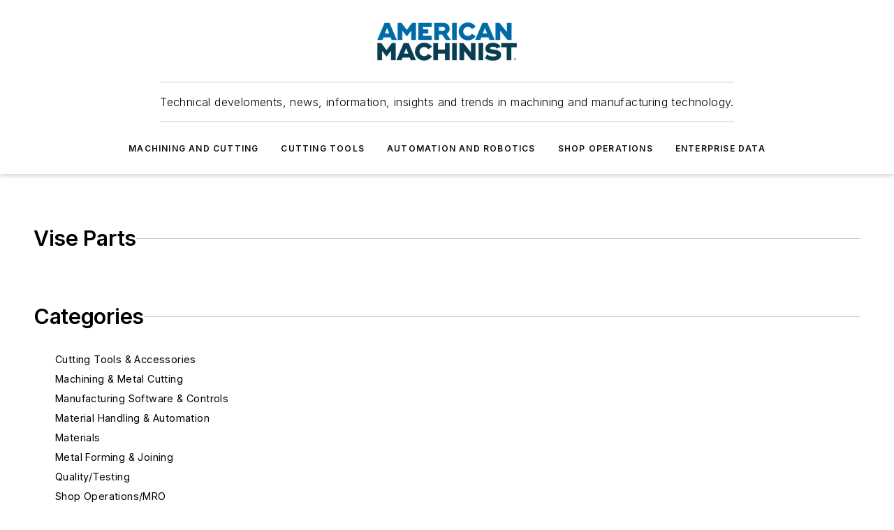

--- FILE ---
content_type: text/html;charset=utf-8
request_url: https://www.americanmachinist.com/directory/workholding-toolholding/workholding/vise-parts
body_size: 44401
content:
<!DOCTYPE html><html  lang="en"><head><meta charset="utf-8"><meta name="viewport" content="width=device-width, initial-scale=1, shrink-to-fit=no"><script type="text/javascript" src="/ruxitagentjs_ICA7NVfqrux_10327251022105625.js" data-dtconfig="rid=RID_823663836|rpid=660537060|domain=americanmachinist.com|reportUrl=/rb_bf25051xng|app=ea7c4b59f27d43eb|cuc=ll64881i|owasp=1|mel=100000|expw=1|featureHash=ICA7NVfqrux|dpvc=1|lastModification=1765214479370|tp=500,50,0|rdnt=1|uxrgce=1|srbbv=2|agentUri=/ruxitagentjs_ICA7NVfqrux_10327251022105625.js"></script><script type="importmap">{"imports":{"#entry":"/_nuxt/CxR92tmI.js"}}</script><title>Vise Parts | American Machinist</title><link href="https://fonts.gstatic.com" rel="preconnect"><link href="https://cdn.cookielaw.org" rel="preconnect"><link href="https://gemenon.graphql.aspire-ebm.com" rel="preconnect"><style type="text/css">
            :root {
              --spacing-unit: 6px;
--spacing: 48px;
--color-line: #CDCDCD;
--color-primary-main: #006BA6;
--color-primary-container: #0090e0;
--color-on-primary-container: #003b5b;
--color-secondary-main: #003E51;
--color-secondary-container: #e4f1f7;
--color-on-secondary-container: #001014;
--color-black: #0d0d0d;
--color-white: #ffffff;
--color-grey: #b2c3ce;
--color-light-grey: #e0e0e0;
--primary-font-family: Inter;
--site-max-width: 1300px;
            }
          </style><style>@media (max-width:760px){.mobile-hidden{display:none!important}}.admin-layout a{color:#3867a6}.admin-layout .vs__dropdown-toggle{background:#fff;border:1px solid #9da4b0}.ebm-layout{overflow-anchor:none;width:100%}</style><style>@media (max-width:760px){.mobile-hidden[data-v-45fa8452]{display:none!important}}.admin-layout a[data-v-45fa8452]{color:#3867a6}.admin-layout .vs__dropdown-toggle[data-v-45fa8452]{background:#fff;border:1px solid #9da4b0}.ebm-page[data-v-45fa8452]{display:flex;flex-direction:column;font-family:Arial}.ebm-page .hasToolbar[data-v-45fa8452]{max-width:calc(100% - 49px)}.ebm-page__layout[data-v-45fa8452]{z-index:2}.ebm-page__layout[data-v-45fa8452],.ebm-page__page[data-v-45fa8452]{flex:1;pointer-events:none;position:relative}.ebm-page__page[data-v-45fa8452]{display:flex;flex-direction:column;z-index:1}.ebm-page__main[data-v-45fa8452]{flex:1;margin:auto;width:100%}.ebm-page__content[data-v-45fa8452]{padding:0;pointer-events:all}@media (min-width:600px){.ebm-page__content[data-v-45fa8452]{padding:"0 10px"}}.ebm-page__reskin-background[data-v-45fa8452]{background-position:top;background-repeat:no-repeat;background-size:cover;height:100%;left:0;overflow:hidden;position:fixed;top:0;width:100%;z-index:0}.ebm-page__reskin-ad[data-v-45fa8452]{padding:1.5rem 0;position:relative;text-align:center;z-index:1}.ebm-page__siteskin-ad[data-v-45fa8452]{margin-top:24px;pointer-events:all;position:fixed;transition:all 125ms;z-index:100}.ebm-page__siteskin-ad__left[data-v-45fa8452]{right:50%}@media (max-width:1636px){.ebm-page__siteskin-ad__left[data-v-45fa8452]{display:none}}.ebm-page__siteskin-ad__right[data-v-45fa8452]{left:50%}@media (max-width:1636px){.ebm-page__siteskin-ad__right[data-v-45fa8452]{display:none}}.ebm-page .ebm-page__primary[data-v-45fa8452]{margin-top:0}.ebm-page .page-content-wrapper[data-v-45fa8452]{margin:auto;width:100%}.ebm-page .load-more[data-v-45fa8452]{padding:10px 0;pointer-events:all;text-align:center;width:100%}.ebm-page .load-more[data-v-45fa8452]>*{margin:auto;padding:0 5px}.ebm-page .load-more .label[data-v-45fa8452]{display:flex;flex-direction:row}.ebm-page .load-more .label[data-v-45fa8452]>*{margin:0 5px}.ebm-page .footer[data-v-45fa8452]{position:relative}.ebm-page .ebm-page__primary[data-v-45fa8452]{margin-top:calc(var(--spacing)/2)}.ebm-page .ebm-page__content[data-v-45fa8452]{display:flex;flex-direction:column;gap:var(--spacing);margin:0!important}.ebm-page .ebm-page__content[data-v-45fa8452]>*{position:relative}.ebm-page .ebm-page__content[data-v-45fa8452]>:after{background-color:var(--color-line);bottom:auto;bottom:calc(var(--spacing)*-.5*1);content:"";height:1px;left:0;position:absolute;right:0}.ebm-page .ebm-page__content[data-v-45fa8452]>:last-child:after{display:none}.ebm-page .page-content-wrapper[data-v-45fa8452]{display:flex;flex-direction:column;gap:var(--spacing);max-width:var(--site-max-width);padding:0 calc(var(--spacing)/2)}@media (min-width:800px){.ebm-page .page-content-wrapper[data-v-45fa8452]{padding:0 var(--spacing)}}.ebm-page .page-content-wrapper[data-v-45fa8452]>*{position:relative}.ebm-page .page-content-wrapper[data-v-45fa8452]>:after{background-color:var(--color-line);bottom:auto;bottom:calc(var(--spacing)*-.5*1);content:"";height:1px;left:0;position:absolute;right:0}.ebm-page .page-content-wrapper[data-v-45fa8452]>:last-child:after{display:none}.ebm-page .load-more[data-v-45fa8452]{padding:0}.ebm-page .secondary-pages .page-content-wrapper[data-v-45fa8452],.ebm-page.full-width .page-content-wrapper[data-v-45fa8452]{max-width:100%!important;padding:0!important}.ebm-page .secondary-pages .ebm-page__primary[data-v-45fa8452],.ebm-page.full-width .ebm-page__primary[data-v-45fa8452]{margin-top:0!important}@media print{.ebm-page__page[data-v-45fa8452]{display:block}}</style><style>@media (max-width:760px){.mobile-hidden[data-v-06639cce]{display:none!important}}.admin-layout a[data-v-06639cce]{color:#3867a6}.admin-layout .vs__dropdown-toggle[data-v-06639cce]{background:#fff;border:1px solid #9da4b0}#header-leaderboard-ad[data-v-06639cce]{align-items:center;display:flex;justify-content:center;padding:1rem}</style><style>html{scroll-padding-top:calc(var(--header-height) + 16px)}</style><style>@media (max-width:760px){.mobile-hidden[data-v-b96d99b2]{display:none!important}}.admin-layout a[data-v-b96d99b2]{color:#3867a6}.admin-layout .vs__dropdown-toggle[data-v-b96d99b2]{background:#fff;border:1px solid #9da4b0}header[data-v-b96d99b2]{bottom:0;margin:auto;position:sticky;top:0;transition:top .5s cubic-bezier(.645,.045,.355,1);z-index:50}header .reskin-ad[data-v-b96d99b2]{padding:1.5rem 0;text-align:center}.navbar[data-v-b96d99b2]{background-color:#fff;box-shadow:0 3px 6px #00000029;left:0;opacity:1;padding-bottom:2rem;padding-top:2rem;right:0}.navbar .content[data-v-b96d99b2]{margin:auto;max-width:var(--site-max-width);padding:0 calc(var(--spacing)/2)}@media (min-width:800px){.navbar .content[data-v-b96d99b2]{padding:0 var(--spacing)}}.top-navbar[data-v-b96d99b2]{align-items:center;display:flex;justify-content:space-between}@media (max-width:900px){.logo[data-v-b96d99b2]{flex-grow:1}.logo img[data-v-b96d99b2]{max-width:180px}}@media (max-width:450px){.logo img[data-v-b96d99b2]{max-width:140px}}@media (max-width:370px){.logo img[data-v-b96d99b2]{max-width:120px}}@media (max-width:350px){.logo img[data-v-b96d99b2]{max-width:100px}}.bottom-navbar[data-v-b96d99b2]{max-height:100px;overflow:visible;transition:all .15s cubic-bezier(.86,0,.07,1)}.bottom-navbar.hidden[data-v-b96d99b2]{max-height:0;overflow:hidden;transform:scale(0)}.actions[data-v-b96d99b2]{align-items:center;-moz-column-gap:.5rem;column-gap:.5rem;display:flex;flex-basis:0;flex-grow:1}@media (max-width:900px){.actions[data-v-b96d99b2]{flex-basis:auto;flex-grow:0}}.actions.left[data-v-b96d99b2]{justify-content:left}.actions.right[data-v-b96d99b2]{-moz-column-gap:0;column-gap:0;justify-content:right}.actions .login-container[data-v-b96d99b2]{display:flex;gap:16px}@media (max-width:900px){.actions .login-container[data-v-b96d99b2]{gap:8px}}@media (max-width:450px){.actions .login-container[data-v-b96d99b2]{gap:4px}}@media (max-width:900px){.search-icon[data-v-b96d99b2]{display:none}}.cta[data-v-b96d99b2]{border-bottom:1px solid var(--color-line);border-top:1px solid var(--color-line);margin:1.5rem auto auto;width:-moz-fit-content;width:fit-content}@media (max-width:900px){.cta[data-v-b96d99b2]{display:none}}.sub-menu[data-v-b96d99b2]{align-items:center;display:flex;justify-content:center;list-style:none;margin-top:1.5rem;padding:0;white-space:nowrap}@media (max-width:1000px){.sub-menu[data-v-b96d99b2]{display:none}}.sub-menu-item[data-v-b96d99b2]{margin-left:1rem;margin-right:1rem}.menu-item[data-v-b96d99b2],.sub-menu-link[data-v-b96d99b2]{color:var(--color-black);font-size:.75rem;font-weight:600;letter-spacing:.1em;text-transform:uppercase}.popover-menu[data-v-b96d99b2]{align-items:flex-start;background-color:#fff;box-shadow:0 3px 6px #00000029;display:flex;flex-direction:column;justify-content:left;padding:1.5rem;text-align:left;width:200px}.popover-menu .menu-item[data-v-b96d99b2]{align-items:center;display:flex;margin-bottom:1rem}.popover-menu .menu-item .icon[data-v-b96d99b2]{margin-right:1rem}</style><style>@media (max-width:760px){.mobile-hidden{display:none!important}}.admin-layout a{color:#3867a6}.admin-layout .vs__dropdown-toggle{background:#fff;border:1px solid #9da4b0}.ebm-icon{cursor:pointer}.ebm-icon .tooltip-wrapper{display:block}.ebm-icon.disabled{cursor:not-allowed}.ebm-icon.arrowUp{margin-top:3px}.ebm-icon.arrowDown{margin-top:-5px;transform:rotate(180deg)}.ebm-icon.loading{animation-duration:2s;animation-iteration-count:infinite;animation-name:spin;animation-timing-function:linear}.ebm-icon.label{align-items:center;display:flex;flex-direction:column;font-size:.8em;justify-content:center;padding:0 5px}@keyframes spin{0%{transform:rotate(0)}to{transform:rotate(1turn)}}.ebm-icon .icon,.ebm-icon svg{display:block}</style><style>@media (max-width:760px){.mobile-hidden{display:none!important}}.admin-layout a{color:#3867a6}.admin-layout .vs__dropdown-toggle{background:#fff;border:1px solid #9da4b0}.ebm-mega-menu{background-color:var(--color-black);color:#fff;container-type:inline-size;display:none;height:100%;left:0;opacity:0;overflow:auto;position:fixed;text-align:center;top:0;transition-behavior:allow-discrete;transition-duration:.3s;transition-property:overlay display opacity;width:100%}.ebm-mega-menu.cms-user-logged-in{left:49px;width:calc(100% - 49px)}.ebm-mega-menu.open{display:block;opacity:1}@starting-style{.ebm-mega-menu.open{opacity:0}}@container (max-width: 750px){.ebm-mega-menu .mega-menu-header{display:flex}}.ebm-mega-menu .mega-menu-header .icon{margin-left:30px;margin-top:40px;width:24px}.ebm-mega-menu .mega-menu-header .logo{height:35px;max-width:100%}@container (min-width: 750px){.ebm-mega-menu .mega-menu-header .logo{height:50px;margin-bottom:30px}}@container (max-width: 750px){.ebm-mega-menu .mega-menu-header .logo{margin-top:20px}.ebm-mega-menu .mega-menu-header .logo img{height:auto;margin-left:5px;max-width:140px}}.ebm-mega-menu .mega-menu-container{margin:auto}@container (min-width: 750px){.ebm-mega-menu .mega-menu-container{max-width:850px;width:100%}}.ebm-mega-menu .mega-menu-container .search-field{padding-bottom:50px}@container (max-width: 900px){.ebm-mega-menu .mega-menu-container .search-field{margin-left:calc(var(--spacing)/2);margin-right:calc(var(--spacing)/2)}}.ebm-mega-menu .mega-menu-container .nav-links{display:grid;gap:calc(var(--spacing)/2);grid-template-columns:1fr;position:relative}.ebm-mega-menu .mega-menu-container .nav-links:after{background-color:var(--color-line);bottom:auto;bottom:calc(var(--spacing)*-.5*1);content:"";height:1px;left:0;position:absolute;right:0}.ebm-mega-menu .mega-menu-container .nav-links:last-child:after{display:none}@container (max-width: 900px){.ebm-mega-menu .mega-menu-container .nav-links{margin-left:calc(var(--spacing)/2);margin-right:calc(var(--spacing)/2)}}@container (min-width: 750px){.ebm-mega-menu .mega-menu-container .nav-links{gap:calc(var(--spacing)*2);grid-template-columns:1fr 1fr 1fr;padding-bottom:var(--spacing)}}.ebm-mega-menu .mega-menu-container .nav-links .section{display:flex;flex-direction:column;font-weight:400;list-style:none;text-align:center}@container (max-width: 750px){.ebm-mega-menu .mega-menu-container .nav-links .section{gap:5px;padding-top:30px;position:relative}.ebm-mega-menu .mega-menu-container .nav-links .section:after{background-color:var(--color-line);bottom:auto;bottom:calc(var(--spacing)*-.5*1);content:"";height:1px;left:0;position:absolute;right:0}.ebm-mega-menu .mega-menu-container .nav-links .section:last-child:after{display:none}.ebm-mega-menu .mega-menu-container .nav-links .section:first-child{padding-top:15px}}@container (min-width: 750px){.ebm-mega-menu .mega-menu-container .nav-links .section{border-bottom:none;font-size:1.25rem;gap:16px;position:relative;text-align:left}.ebm-mega-menu .mega-menu-container .nav-links .section:after{background-color:var(--color-line);bottom:0;content:"";height:100%;left:auto;position:absolute;right:calc(var(--spacing)*-.5*2);top:0;width:1px}.ebm-mega-menu .mega-menu-container .nav-links .section:last-child:after{display:none}}.ebm-mega-menu .mega-menu-container .nav-links .section a{color:#fff}.ebm-mega-menu .mega-menu-container .nav-links .section .title{font-size:.75rem;font-weight:400;text-transform:uppercase}.ebm-mega-menu .mega-menu-container .affiliate-links{display:flex;justify-content:center;margin-top:var(--spacing);padding:calc(var(--spacing)*.5);position:relative}.ebm-mega-menu .mega-menu-container .affiliate-links:after{background-color:var(--color-line);bottom:auto;bottom:calc(var(--spacing)*-.5*1);content:"";height:1px;left:0;position:absolute;right:0}.ebm-mega-menu .mega-menu-container .affiliate-links:last-child:after{display:none}.ebm-mega-menu .mega-menu-container .affiliate-links .ebm-affiliated-brands-direction{flex-direction:column;gap:calc(var(--spacing)*.5)}.ebm-mega-menu .mega-menu-container .social-links{align-items:center;display:flex;flex-direction:column;font-size:.75rem;justify-content:center;margin-top:var(--spacing);padding:calc(var(--spacing)*.5);text-transform:uppercase}.ebm-mega-menu .mega-menu-container .social-links .socials{gap:16px;margin:16px 16px 24px}</style><style>@media (max-width:760px){.mobile-hidden{display:none!important}}.admin-layout a{color:#3867a6}.admin-layout .vs__dropdown-toggle{background:#fff;border:1px solid #9da4b0}.ebm-search-field{container-type:inline-size;position:relative}.ebm-search-field .input{padding:10px 0;position:relative;width:100%}.ebm-search-field .input .icon{bottom:0;height:24px;margin:auto;position:absolute;right:.5rem;top:0}.ebm-search-field .input .clear-icon{bottom:0;height:24px;margin:auto;position:absolute;right:2.5rem;top:0}.ebm-search-field .input input{background-color:var(--c4e26338);border:1px solid var(--7798abdd);border-radius:5px;color:var(--0c12ecfc);font-size:1em;padding:1rem 8px 1rem 20px;width:100%}.ebm-search-field .sponsor-container{align-items:center;display:flex;font-size:.5rem;gap:5px;height:24px;margin:auto;position:absolute;right:10%;top:20%}@container (max-width: 750px){.ebm-search-field .sponsor-container{justify-content:flex-end;padding:10px 15px 0 0;position:static}}.ebm-search-field input[type=search]::-webkit-search-cancel-button,.ebm-search-field input[type=search]::-webkit-search-decoration{-webkit-appearance:none;appearance:none}</style><style>@media (max-width:760px){.mobile-hidden[data-v-3823c912]{display:none!important}}.admin-layout a[data-v-3823c912]{color:#3867a6}.admin-layout .vs__dropdown-toggle[data-v-3823c912]{background:#fff;border:1px solid #9da4b0}.ebm-affiliated-brands[data-v-3823c912]{display:flex;flex-direction:row;font-size:.75rem}.ebm-affiliated-brands__label[data-v-3823c912]{display:block;padding:0 calc(var(--spacing)/2)}.ebm-affiliated-brands__links[data-v-3823c912]{display:flex;flex-direction:row;flex-wrap:wrap;justify-content:center}.ebm-affiliated-brands__links>div[data-v-3823c912]{padding:0 calc(var(--spacing)/4)}.ebm-affiliated-brands__links>div a[data-v-3823c912]{color:var(--link-color);font-weight:600}</style><style>@media (max-width:760px){.mobile-hidden[data-v-8e92f456]{display:none!important}}.admin-layout a[data-v-8e92f456]{color:#3867a6}.admin-layout .vs__dropdown-toggle[data-v-8e92f456]{background:#fff;border:1px solid #9da4b0}.ebm-socials[data-v-8e92f456]{display:flex;flex-wrap:wrap}.ebm-socials__icon[data-v-8e92f456]{cursor:pointer;margin-right:7px;text-decoration:none}.ebm-socials .text[data-v-8e92f456]{height:0;overflow:hidden;text-indent:-9999px}</style><style>@media (max-width:760px){.mobile-hidden{display:none!important}}.admin-layout a{color:#3867a6}.admin-layout .vs__dropdown-toggle{background:#fff;border:1px solid #9da4b0}.ebm-ad-target__outer{display:flex;height:auto;justify-content:center;max-width:100%;width:100%}.ebm-ad-target__inner{align-items:center;display:flex}.ebm-ad-target img{max-width:100%}.ebm-ad-target iframe{box-shadow:0 .125rem .25rem #00000013}</style><style>@media (max-width:760px){.mobile-hidden[data-v-4c12f864]{display:none!important}}.admin-layout a[data-v-4c12f864]{color:#3867a6}.admin-layout .vs__dropdown-toggle[data-v-4c12f864]{background:#fff;border:1px solid #9da4b0}#sticky-bottom-ad[data-v-4c12f864]{align-items:center;background:#000000bf;display:flex;justify-content:center;left:0;padding:8px;position:fixed;right:0;z-index:999}#sticky-bottom-ad .close-button[data-v-4c12f864]{background:none;border:0;color:#fff;cursor:pointer;font-weight:900;margin:8px;position:absolute;right:0;top:0}.slide-up-enter[data-v-4c12f864],.slide-up-leave-to[data-v-4c12f864]{opacity:0;transform:translateY(200px)}.slide-up-enter-active[data-v-4c12f864]{transition:all .25s ease-out}.slide-up-leave-active[data-v-4c12f864]{transition:all .25s ease-in}</style><style>@media (max-width:760px){.mobile-hidden[data-v-0622f0e1]{display:none!important}}.admin-layout a[data-v-0622f0e1]{color:#3867a6}.admin-layout .vs__dropdown-toggle[data-v-0622f0e1]{background:#fff;border:1px solid #9da4b0}.grid[data-v-0622f0e1]{container-type:inline-size;margin:auto}.grid .grid-row[data-v-0622f0e1]{position:relative}.grid .grid-row[data-v-0622f0e1]:after{background-color:var(--color-line);bottom:auto;bottom:calc(var(--spacing)*-.5*1);content:"";height:1px;left:0;position:absolute;right:0}.grid .grid-row.hide-bottom-border[data-v-0622f0e1]:after,.grid .grid-row[data-v-0622f0e1]:last-child:after{display:none}@container (width >= 750px){.grid .grid-row.mobile-only[data-v-0622f0e1]{display:none}}@container (width < 750px){.grid .grid-row.exclude-mobile[data-v-0622f0e1]{display:none}}</style><style>@media (max-width:760px){.mobile-hidden[data-v-840eddae]{display:none!important}}.admin-layout a[data-v-840eddae]{color:#3867a6}.admin-layout .vs__dropdown-toggle[data-v-840eddae]{background:#fff;border:1px solid #9da4b0}.web-row[data-v-840eddae]{container-type:inline-size}.web-row .row[data-v-840eddae]{--col-size:calc(50% - var(--spacing)*1/2);display:grid;padding-bottom:0ver;padding-top:0;width:100%}@media (min-width:750px){.web-row .row[data-v-840eddae]{padding-left:0;padding-right:0}}@media (min-width:500px){.web-row .row.restricted[data-v-840eddae]{margin:auto;max-width:66%}}.web-row .row .column-wrapper[data-v-840eddae]{display:flex;order:0;width:100%}.web-row .row.largest_first.layout1_2 .column-wrapper[data-v-840eddae]:nth-child(2),.web-row .row.largest_first.layout1_2_1 .column-wrapper[data-v-840eddae]:nth-child(2),.web-row .row.largest_first.layout1_3 .column-wrapper[data-v-840eddae]:nth-child(2){order:-1}@container (min-width: 750px){.web-row .row.layout1_1[data-v-840eddae]{display:grid;grid-template-columns:minmax(0,1fr) minmax(0,1fr)}.web-row .row.layout1_1 .column-wrapper[data-v-840eddae]{position:relative}.web-row .row.layout1_1 .column-wrapper[data-v-840eddae]:after{background-color:var(--color-line);bottom:0;content:"";height:100%;left:auto;position:absolute;right:calc(var(--spacing)*-.5*1);top:0;width:1px}.web-row .row.layout1_1 .column-wrapper[data-v-840eddae]:last-child:after{display:none}.web-row .row.layout1_2[data-v-840eddae]{display:grid;grid-template-columns:minmax(0,var(--col-size)) minmax(0,var(--col-size))}.web-row .row.layout1_2 .column-wrapper[data-v-840eddae]{position:relative}.web-row .row.layout1_2 .column-wrapper[data-v-840eddae]:after{background-color:var(--color-line);bottom:0;content:"";height:100%;left:auto;position:absolute;right:calc(var(--spacing)*-.5*1);top:0;width:1px}.web-row .row.layout1_2 .column-wrapper[data-v-840eddae]:last-child:after{display:none}.web-row .row.layout1_2 .column-wrapper[data-v-840eddae]:nth-child(2){order:0!important}}@container (min-width: 1050px){.web-row .row.layout1_2[data-v-840eddae]{--col-size:calc(33.33333% - var(--spacing)*2/3);grid-template-columns:var(--col-size) calc(var(--col-size)*2 + var(--spacing))}}@container (min-width: 750px){.web-row .row.layout2_1[data-v-840eddae]{display:grid;grid-template-columns:minmax(0,var(--col-size)) minmax(0,var(--col-size))}.web-row .row.layout2_1 .column-wrapper[data-v-840eddae]{position:relative}.web-row .row.layout2_1 .column-wrapper[data-v-840eddae]:after{background-color:var(--color-line);bottom:0;content:"";height:100%;left:auto;position:absolute;right:calc(var(--spacing)*-.5*1);top:0;width:1px}.web-row .row.layout2_1 .column-wrapper[data-v-840eddae]:last-child:after{display:none}}@container (min-width: 1050px){.web-row .row.layout2_1[data-v-840eddae]{--col-size:calc(33.33333% - var(--spacing)*2/3);grid-template-columns:calc(var(--col-size)*2 + var(--spacing)) var(--col-size)}}@container (min-width: 1100px){.web-row .row.layout1_1_1[data-v-840eddae]{--col-size:calc(33.33333% - var(--spacing)*2/3);display:grid;grid-template-columns:minmax(0,var(--col-size)) minmax(0,var(--col-size)) minmax(0,var(--col-size))}.web-row .row.layout1_1_1 .column-wrapper[data-v-840eddae]{position:relative}.web-row .row.layout1_1_1 .column-wrapper[data-v-840eddae]:after{background-color:var(--color-line);bottom:0;content:"";height:100%;left:auto;position:absolute;right:calc(var(--spacing)*-.5*1);top:0;width:1px}.web-row .row.layout1_1_1 .column-wrapper[data-v-840eddae]:last-child:after{display:none}}</style><style>@media (max-width:760px){.mobile-hidden{display:none!important}}.admin-layout a{color:#3867a6}.admin-layout .vs__dropdown-toggle{background:#fff;border:1px solid #9da4b0}.web-grid-title{align-items:center;container-type:inline-size;font-family:var(--primary-font-family);margin-bottom:calc(var(--spacing)/2);max-width:100%;width:100%}.web-grid-title .title{display:flex;flex:1 0 auto;font-size:1.9rem;font-weight:600;gap:var(--spacing-unit);letter-spacing:-.01em;line-height:40px;max-width:100%;overflow:hidden;text-overflow:ellipsis}.web-grid-title .title .grid-title-image-icon{height:23px;margin-top:8px}.web-grid-title.has-link .title{max-width:calc(100% - 100px)}.web-grid-title .divider{background-color:var(--color-line);height:1px;width:100%}.web-grid-title .view-more{color:var(--color-primary-main);cursor:primary;flex:0 1 auto;font-size:.75rem;font-weight:600;letter-spacing:.05em;line-height:18px;text-transform:uppercase;white-space:nowrap}@container (max-width: 500px){.web-grid-title .view-more{display:none}}.web-grid-title.primary{display:flex;gap:5px}.web-grid-title.primary .topbar,.web-grid-title.secondary .divider,.web-grid-title.secondary .view-more{display:none}.web-grid-title.secondary .topbar{background-color:var(--color-primary-main);height:8px;margin-bottom:calc(var(--spacing)/3);width:80px}</style><style>@media (max-width:760px){.mobile-hidden[data-v-2e2a3563]{display:none!important}}.admin-layout a[data-v-2e2a3563]{color:#3867a6}.admin-layout .vs__dropdown-toggle[data-v-2e2a3563]{background:#fff;border:1px solid #9da4b0}.column[data-v-2e2a3563]{align-items:stretch;display:flex;flex-wrap:wrap;height:100%;position:relative}.column[data-v-2e2a3563],.column .standard-blocks[data-v-2e2a3563],.column .sticky-blocks[data-v-2e2a3563]{width:100%}.column.block-align-center[data-v-2e2a3563]{align-items:center;justify-content:center}.column.block-align-top[data-v-2e2a3563]{align-items:top;flex-direction:column}.column.block-align-sticky[data-v-2e2a3563]{align-items:start;display:block;justify-content:center}.column.block-align-equalize[data-v-2e2a3563]{align-items:stretch}.column .sticky-blocks.has-standard[data-v-2e2a3563]{margin-top:var(--spacing)}.column .block-wrapper[data-v-2e2a3563]{max-width:100%;position:relative}.column .block-wrapper[data-v-2e2a3563]:after{background-color:var(--color-line);bottom:auto;bottom:calc(var(--spacing)*-.5*1);content:"";height:1px;left:0;position:absolute;right:0}.column .block-wrapper.hide-bottom-border[data-v-2e2a3563]:after,.column .block-wrapper[data-v-2e2a3563]:last-child:after,.column .standard-blocks:not(.has-sticky) .block-wrapper[data-v-2e2a3563]:last-child:after,.column .sticky-blocks .block-wrapper[data-v-2e2a3563]:last-child:after{display:none}@media print{.column[data-v-2e2a3563]{height:auto}}</style><style>@media (max-width:760px){.mobile-hidden[data-v-a4efc542]{display:none!important}}.admin-layout a[data-v-a4efc542]{color:#3867a6}.admin-layout .vs__dropdown-toggle[data-v-a4efc542]{background:#fff;border:1px solid #9da4b0}.block[data-v-a4efc542]{display:flex;flex-direction:column;overflow:visible;width:100%}.block .block-title[data-v-a4efc542]{margin-bottom:calc(var(--spacing)/2)}.block .above-cta[data-v-a4efc542]{height:100%}.block .title[data-v-a4efc542]{font-size:1rem;line-height:1rem;text-transform:uppercase}.block .title a[data-v-a4efc542]{color:inherit;text-decoration:none}.block .title a[data-v-a4efc542]:hover{text-decoration:underline}.block .title template[data-v-a4efc542]{display:inline-block}.block .content[data-v-a4efc542]{display:flex;width:100%}.block .cta[data-v-a4efc542]{align-items:center;display:flex;flex-direction:column;font-size:1rem;gap:calc(var(--spacing)/2);justify-content:space-between}@container (width > 500px){.block .cta[data-v-a4efc542]{flex-direction:row}}</style><style>@media (max-width:760px){.mobile-hidden[data-v-3dec0756]{display:none!important}}.admin-layout a[data-v-3dec0756]{color:#3867a6}.admin-layout .vs__dropdown-toggle[data-v-3dec0756]{background:#fff;border:1px solid #9da4b0}.ebm-button-wrapper[data-v-3dec0756]{display:inline-block}.ebm-button-wrapper .ebm-button[data-v-3dec0756]{border:1px solid;border-radius:.1rem;cursor:pointer;display:block;font-weight:600;outline:none;text-transform:uppercase;width:100%}.ebm-button-wrapper .ebm-button .content[data-v-3dec0756]{align-items:center;display:flex;gap:var(--spacing-unit);justify-content:center}.ebm-button-wrapper .ebm-button .content.icon-right[data-v-3dec0756]{flex-direction:row-reverse}.ebm-button-wrapper .ebm-button[data-v-3dec0756]:focus,.ebm-button-wrapper .ebm-button[data-v-3dec0756]:hover{box-shadow:0 0 .1rem #3e5d8580;filter:contrast(125%)}.ebm-button-wrapper .ebm-button[data-v-3dec0756]:active{box-shadow:0 0 .3rem #1c417280}.ebm-button-wrapper .ebm-button[data-v-3dec0756]:active:after{height:200px;width:200px}.ebm-button-wrapper .ebm-button--small[data-v-3dec0756]{font-size:.75rem;padding:.2rem .4rem}.ebm-button-wrapper .ebm-button--medium[data-v-3dec0756]{font-size:.75rem;padding:.3rem .6rem}.ebm-button-wrapper .ebm-button--large[data-v-3dec0756]{font-size:.75rem;line-height:1.25rem;padding:.5rem 1rem}@media (max-width:450px){.ebm-button-wrapper .ebm-button--large[data-v-3dec0756]{padding:.5rem}}.ebm-button-wrapper .ebm-button--fullWidth[data-v-3dec0756]{font-size:1.15rem;margin:0 auto;padding:.5rem 1rem;width:100%}.ebm-button-wrapper.primary .ebm-button[data-v-3dec0756],.ebm-button-wrapper.solid .ebm-button[data-v-3dec0756]{background-color:var(--button-accent-color);border-color:var(--button-accent-color);color:var(--button-text-color)}.ebm-button-wrapper.primary .ebm-button[data-v-3dec0756]:hover,.ebm-button-wrapper.solid .ebm-button[data-v-3dec0756]:hover{text-decoration:underline}.ebm-button-wrapper.hollow .ebm-button[data-v-3dec0756]{background-color:transparent;background-color:#fff;border:1px solid var(--button-accent-color);color:var(--button-accent-color)}.ebm-button-wrapper.hollow .ebm-button[data-v-3dec0756]:hover{text-decoration:underline}.ebm-button-wrapper.borderless .ebm-button[data-v-3dec0756]{background-color:transparent;border-color:transparent;color:var(--button-accent-color)}.ebm-button-wrapper.borderless .ebm-button[data-v-3dec0756]:hover{background-color:var(--button-accent-color);color:#fff;text-decoration:underline}.ebm-button-wrapper .ebm-button[data-v-3dec0756]{transition:all .15s ease-in-out}</style><style>@media (max-width:760px){.mobile-hidden{display:none!important}}.admin-layout a{color:#3867a6}.admin-layout .vs__dropdown-toggle{background:#fff;border:1px solid #9da4b0}.web-footer-new{display:flex;font-size:1rem;font-weight:400;justify-content:center;padding-bottom:calc(var(--spacing)/2);pointer-events:all;width:100%}.web-footer-new a{color:var(--link-color)}.web-footer-new .container{display:flex;justify-content:center;width:100%}.web-footer-new .container .container-wrapper{display:flex;flex-direction:column;gap:var(--spacing);width:100%}@media (min-width:800px){.web-footer-new .container{flex-direction:row}}.web-footer-new .container .row{position:relative;width:100%}.web-footer-new .container .row:after{background-color:var(--color-line);bottom:auto;bottom:calc(var(--spacing)*-.5*1);content:"";height:1px;left:0;position:absolute;right:0}.web-footer-new .container .row:last-child:after{display:none}.web-footer-new .container .row.full-width{justify-items:center}.web-footer-new .container .column-wrapper{display:grid;gap:var(--spacing);grid-template-columns:1fr}.web-footer-new .container .column-wrapper.full-width{max-width:var(--site-max-width)!important;padding:0 calc(var(--spacing)*1.5);width:100%}.web-footer-new .container .column-wrapper .col{align-items:center;display:flex;flex-direction:column;gap:calc(var(--spacing)/4);justify-content:center;margin:0 auto;max-width:80%;position:relative;text-align:center}.web-footer-new .container .column-wrapper .col:after{background-color:var(--color-line);bottom:auto;bottom:calc(var(--spacing)*-.5*1);content:"";height:1px;left:0;position:absolute;right:0}.web-footer-new .container .column-wrapper .col:last-child:after{display:none}.web-footer-new .container .column-wrapper .col.valign-middle{align-self:center}@media (min-width:800px){.web-footer-new .container .column-wrapper{align-items:start;gap:var(--spacing)}.web-footer-new .container .column-wrapper.cols1_1_1{grid-template-columns:1fr 1fr 1fr}.web-footer-new .container .column-wrapper.cols1_1{grid-template-columns:1fr 1fr}.web-footer-new .container .column-wrapper .col{align-items:start;max-width:100%;position:relative;text-align:left}.web-footer-new .container .column-wrapper .col:after{background-color:var(--color-line);bottom:0;content:"";height:100%;left:auto;position:absolute;right:calc(var(--spacing)*-.5*1);top:0;width:1px}.web-footer-new .container .column-wrapper .col:last-child:after{display:none}}.web-footer-new .corporatelogo{align-self:center;filter:brightness(0);height:auto;margin-right:var(--spacing-unit);width:100px}.web-footer-new .menu-copyright{align-items:center;display:flex;flex-direction:column;gap:calc(var(--spacing)/2)}.web-footer-new .menu-copyright.full-width{max-width:var(--site-max-width);padding:0 calc(var(--spacing)*1.5);width:100%}.web-footer-new .menu-copyright .links{display:flex;font-size:.75rem;gap:calc(var(--spacing)/4);list-style:none;margin:0;padding:0}.web-footer-new .menu-copyright .copyright{display:flex;flex-direction:row;flex-wrap:wrap;font-size:.8em;justify-content:center}@media (min-width:800px){.web-footer-new .menu-copyright{flex-direction:row;justify-content:space-between}}.web-footer-new .blocktitle{color:#000;font-size:1.1rem;font-weight:600;width:100%}.web-footer-new .web-affiliated-brands-direction{flex-direction:column}@media (min-width:800px){.web-footer-new .web-affiliated-brands-direction{flex-direction:row}}</style><style>@media (max-width:760px){.mobile-hidden{display:none!important}}.admin-layout a{color:#3867a6}.admin-layout .vs__dropdown-toggle{background:#fff;border:1px solid #9da4b0}.ebm-web-subscribe-wrapper{display:flex;flex-direction:column;height:100%;overflow:auto}.ebm-web-subscribe-content{height:100%;overflow:auto;padding:calc(var(--spacing)*.5) var(--spacing)}@container (max-width: 750px){.ebm-web-subscribe-content{padding-bottom:100%}}.ebm-web-subscribe-content .web-subscribe-header .web-subscribe-title{align-items:center;display:flex;gap:var(--spacing);justify-content:space-between;line-height:normal}.ebm-web-subscribe-content .web-subscribe-header .web-subscribe-title .close-button{align-items:center;cursor:pointer;display:flex;font-size:.75rem;font-weight:600;text-transform:uppercase}.ebm-web-subscribe-content .web-subscribe-header .web-subscribe-subtext{padding-bottom:var(--spacing)}.ebm-web-subscribe-content .web-subscribe-header .newsletter-items{display:grid;gap:10px;grid-template-columns:1fr 1fr}@container (max-width: 750px){.ebm-web-subscribe-content .web-subscribe-header .newsletter-items{grid-template-columns:1fr}}.ebm-web-subscribe-content .web-subscribe-header .newsletter-items .newsletter-item{border:1px solid var(--color-line);display:flex;flex-direction:row;flex-direction:column;gap:1rem;padding:1rem}.ebm-web-subscribe-content .web-subscribe-header .newsletter-items .newsletter-item .newsletter-title{display:flex;font-size:1.25rem;font-weight:600;justify-content:space-between;letter-spacing:-.01em;line-height:25px}.ebm-web-subscribe-content .web-subscribe-header .newsletter-items .newsletter-item .newsletter-description{font-size:1rem;font-weight:400;letter-spacing:.0125em;line-height:24px}.web-subscribe-footer{background-color:#fff;box-shadow:0 4px 16px #00000040;width:100%}.web-subscribe-footer .subscribe-footer-wrapper{padding:var(--spacing)!important}.web-subscribe-footer .subscribe-footer-wrapper .user-info-container{align-items:center;display:flex;justify-content:space-between;padding-bottom:calc(var(--spacing)*.5)}.web-subscribe-footer .subscribe-footer-wrapper .user-info-container .nl-user-info{align-items:center;display:flex;gap:10px}.web-subscribe-footer .subscribe-footer-wrapper .subscribe-login-container .nl-selected{font-size:1.25rem;font-weight:600;margin-bottom:10px}.web-subscribe-footer .subscribe-footer-wrapper .subscribe-login-container .form-fields-setup{display:flex;gap:calc(var(--spacing)*.125);padding-top:calc(var(--spacing)*.5)}@container (max-width: 1050px){.web-subscribe-footer .subscribe-footer-wrapper .subscribe-login-container .form-fields-setup{display:block}}.web-subscribe-footer .subscribe-footer-wrapper .subscribe-login-container .form-fields-setup .web-form-fields{z-index:100}.web-subscribe-footer .subscribe-footer-wrapper .subscribe-login-container .form-fields-setup .web-form-fields .field-label{font-size:.75rem}.web-subscribe-footer .subscribe-footer-wrapper .subscribe-login-container .form-fields-setup .form{display:flex;gap:calc(var(--spacing)*.125)}@container (max-width: 750px){.web-subscribe-footer .subscribe-footer-wrapper .subscribe-login-container .form-fields-setup .form{flex-direction:column;padding-bottom:calc(var(--spacing)*.5)}}.web-subscribe-footer .subscribe-footer-wrapper .subscribe-login-container .form-fields-setup .form .vs__dropdown-menu{max-height:8rem}@container (max-width: 750px){.web-subscribe-footer .subscribe-footer-wrapper .subscribe-login-container .form-fields-setup .form .vs__dropdown-menu{max-height:4rem}}.web-subscribe-footer .subscribe-footer-wrapper .subscribe-login-container .form-fields-setup .subscribe-button{margin-top:calc(var(--spacing)*.5);width:20%}@container (max-width: 1050px){.web-subscribe-footer .subscribe-footer-wrapper .subscribe-login-container .form-fields-setup .subscribe-button{width:100%}}.web-subscribe-footer .subscribe-footer-wrapper .subscribe-login-container .form-fields-setup .subscribe-button .ebm-button{height:3rem}.web-subscribe-footer .subscribe-footer-wrapper .subscribe-login-container .compliance-field{font-size:.75rem;line-height:18px;z-index:-1}.web-subscribe-footer .subscribe-footer-wrapper a{color:#000;text-decoration:underline}.web-subscribe-footer .subscribe-footer-wrapper .subscribe-consent{font-size:.75rem;letter-spacing:.025em;line-height:18px;padding:5px 0}.web-subscribe-footer .subscribe-footer-wrapper .account-check{padding-top:calc(var(--spacing)*.25)}</style><style>@media (max-width:760px){.mobile-hidden{display:none!important}}.admin-layout a{color:#3867a6}.admin-layout .vs__dropdown-toggle{background:#fff;border:1px solid #9da4b0}.ebm-web-pane{container-type:inline-size;height:100%;pointer-events:all;position:fixed;right:0;top:0;width:100%;z-index:100}.ebm-web-pane.hidden{pointer-events:none}.ebm-web-pane.hidden .web-pane-mask{opacity:0}.ebm-web-pane.hidden .contents{max-width:0}.ebm-web-pane .web-pane-mask{background-color:#000;display:table;height:100%;opacity:.8;padding:16px;transition:all .3s ease;width:100%}.ebm-web-pane .contents{background-color:#fff;bottom:0;max-width:1072px;position:absolute;right:0;top:0;transition:all .3s ease;width:100%}.ebm-web-pane .contents.cms-user-logged-in{width:calc(100% - 49px)}.ebm-web-pane .contents .close-icon{cursor:pointer;display:flex;justify-content:flex-end;margin:10px}</style><style>@media (max-width:760px){.mobile-hidden{display:none!important}}.admin-layout a{color:#3867a6}.admin-layout .vs__dropdown-toggle{background:#fff;border:1px solid #9da4b0}.gam-slot-builder{min-width:300px;width:100%}.gam-slot-builder iframe{max-width:100%;overflow:hidden}</style><style>@media (max-width:760px){.mobile-hidden[data-v-7fd33c66]{display:none!important}}.admin-layout a[data-v-7fd33c66]{color:#3867a6}.admin-layout .vs__dropdown-toggle[data-v-7fd33c66]{background:#fff;border:1px solid #9da4b0}.ebm-section-tree[data-v-7fd33c66]{max-height:500px;overflow:auto;width:100%}</style><style>@media (max-width:760px){.mobile-hidden[data-v-77b43e08]{display:none!important}}.admin-layout a[data-v-77b43e08]{color:#3867a6}.admin-layout .vs__dropdown-toggle[data-v-77b43e08]{background:#fff;border:1px solid #9da4b0}.ebm-tree[data-v-77b43e08]{container-type:inline-size;display:flex;flex-direction:row;gap:50px;width:100%}@container (min-width: 700px){.ebm-tree .branches[data-v-77b43e08]{-moz-columns:2;column-count:2}}@container (min-width: 950px){.ebm-tree .branches[data-v-77b43e08]{-moz-columns:3;column-count:3}}.ebm-tree .branches .section[data-v-77b43e08]{display:block;position:relative}</style><style>@media (max-width:760px){.mobile-hidden[data-v-ddf0fb4f]{display:none!important}}.admin-layout a[data-v-ddf0fb4f]{color:#3867a6}.admin-layout .vs__dropdown-toggle[data-v-ddf0fb4f]{background:#fff;border:1px solid #9da4b0}.ebm-tree-branch[data-v-ddf0fb4f]{font-size:.9rem;padding:8px 8px 0}.ebm-tree-branch.expanded .ebm-tree-branch__children[data-v-ddf0fb4f]{max-height:100%}.ebm-tree-branch.active>.ebm-tree-branch__heading[data-v-ddf0fb4f]{font-weight:500}.ebm-tree-branch__heading[data-v-ddf0fb4f]{display:flex;flex-direction:row;width:100%}.ebm-tree-branch__heading a[data-v-ddf0fb4f]{color:#000;flex:1 0 calc(100% - 26px);text-decoration:none}.ebm-tree-branch__heading a[data-v-ddf0fb4f]:hover{text-decoration:underline}.ebm-tree-branch__heading__icon[data-v-ddf0fb4f]{flex:0 0 auto;margin-right:5px;width:18px}.ebm-tree-branch .item[data-v-ddf0fb4f]{display:block;line-height:20px}.ebm-tree-branch__children[data-v-ddf0fb4f]{display:block;max-height:0;overflow:hidden;padding:0 0 0 15px;transition:.5s}</style><style>@media (max-width:760px){.mobile-hidden[data-v-89d2a0bc]{display:none!important}}.admin-layout a[data-v-89d2a0bc]{color:#3867a6}.admin-layout .vs__dropdown-toggle[data-v-89d2a0bc]{background:#fff;border:1px solid #9da4b0}.simple-search[data-v-89d2a0bc]{flex:1}</style><style>@media (max-width:760px){.mobile-hidden[data-v-d72c22c1]{display:none!important}}.admin-layout a[data-v-d72c22c1]{color:#3867a6}.admin-layout .vs__dropdown-toggle[data-v-d72c22c1]{background:#fff;border:1px solid #9da4b0}.call-to-action[data-v-d72c22c1]{text-align:center;width:100%}</style><style>@media (max-width:760px){.mobile-hidden{display:none!important}}.admin-layout a{color:#3867a6}.admin-layout .vs__dropdown-toggle{background:#fff;border:1px solid #9da4b0}.web-html .omeda{display:flex;flex-direction:column;gap:calc(var(--spacing)/3);max-width:100%}.web-html .omeda .subheading{color:var(--color-primary-main);font-size:.9rem;text-align:center}.web-html .omeda .heading{text-align:center}.web-html .omeda img{display:block;height:auto;max-width:100%!important}.web-html .omeda .logo{margin:auto;max-width:60%!important}.web-html .omeda p{margin:0;padding:0}.web-html .omeda .button{background-color:var(--color-primary-main);color:#fff;font-size:.75rem;font-weight:500;line-height:1.25rem;margin:auto;padding:calc(var(--spacing)/6) calc(var(--spacing)/3)!important;text-decoration:none}</style><style>@media (max-width:760px){.mobile-hidden{display:none!important}}.admin-layout a{color:#3867a6}.admin-layout .vs__dropdown-toggle{background:#fff;border:1px solid #9da4b0}.web-html{letter-spacing:inherit;margin:auto;max-width:100%}.web-html .html p:first-child{margin-top:0}.web-html h1,.web-html h2,.web-html h3,.web-html h4,.web-html h5,.web-html h6{margin:revert}.web-html .embedded-image{max-width:40%;width:100%}.web-html .embedded-image img{width:100%}.web-html .left{margin:0 auto 0 0}.web-html .left-wrap{clear:both;float:left;margin:0 1rem 1rem 0}.web-html .right{margin:0 0 0 auto}.web-html .right-wrap{clear:both;float:right;margin:0 0 1rem 1rem}.web-html pre{background-color:#f5f5f5d9;font-family:Courier New,Courier,monospace;padding:4px 8px}.web-html .preview-overlay{background:linear-gradient(180deg,#fff0,#fff);height:125px;margin-bottom:-25px;margin-top:-125px;position:relative;width:100%}.web-html blockquote{background-color:#f8f9fa;border-left:8px solid #dee2e6;line-height:1.5;overflow:hidden;padding:1.5rem}.web-html .pullquote{color:#7c7b7b;float:right;font-size:1.3em;margin:6px 0 6px 12px;max-width:50%;padding:12px 0 12px 12px;position:relative;width:50%}.web-html p:last-of-type{margin-bottom:0}.web-html a{cursor:pointer}</style><style>@media (max-width:760px){.mobile-hidden{display:none!important}}.admin-layout a{color:#3867a6}.admin-layout .vs__dropdown-toggle{background:#fff;border:1px solid #9da4b0}.content-list{container-type:inline-size;width:100%}.content-list,.content-list .item-row{align-items:start;display:grid;gap:var(--spacing);grid-template-columns:minmax(0,1fr)}.content-list .item-row{position:relative}.content-list .item-row:after{background-color:var(--color-line);bottom:auto;bottom:calc(var(--spacing)*-.5*1);content:"";height:1px;left:0;position:absolute;right:0}.content-list .item-row:last-child:after{display:none}.content-list .item-row .item{height:100%;position:relative}.content-list .item-row .item:after{background-color:var(--color-line);bottom:auto;bottom:calc(var(--spacing)*-.5*1);content:"";height:1px;left:0;position:absolute;right:0}.content-list .item-row .item:last-child:after{display:none}@container (min-width: 600px){.content-list.multi-col.columns-2 .item-row{grid-template-columns:minmax(0,1fr) minmax(0,1fr)}.content-list.multi-col.columns-2 .item-row .item{position:relative}.content-list.multi-col.columns-2 .item-row .item:after{background-color:var(--color-line);bottom:0;content:"";height:100%;left:auto;position:absolute;right:calc(var(--spacing)*-.5*1);top:0;width:1px}.content-list.multi-col.columns-2 .item-row .item:last-child:after{display:none}}@container (min-width: 750px){.content-list.multi-col.columns-3 .item-row{grid-template-columns:minmax(0,1fr) minmax(0,1fr) minmax(0,1fr)}.content-list.multi-col.columns-3 .item-row .item{position:relative}.content-list.multi-col.columns-3 .item-row .item:after{background-color:var(--color-line);bottom:0;content:"";height:100%;left:auto;position:absolute;right:calc(var(--spacing)*-.5*1);top:0;width:1px}.content-list.multi-col.columns-3 .item-row .item:last-child:after{display:none}}@container (min-width: 900px){.content-list.multi-col.columns-4 .item-row{grid-template-columns:minmax(0,1fr) minmax(0,1fr) minmax(0,1fr) minmax(0,1fr)}.content-list.multi-col.columns-4 .item-row .item{position:relative}.content-list.multi-col.columns-4 .item-row .item:after{background-color:var(--color-line);bottom:0;content:"";height:100%;left:auto;position:absolute;right:calc(var(--spacing)*-.5*1);top:0;width:1px}.content-list.multi-col.columns-4 .item-row .item:last-child:after{display:none}}</style><style>@media (max-width:760px){.mobile-hidden{display:none!important}}.admin-layout a{color:#3867a6}.admin-layout .vs__dropdown-toggle{background:#fff;border:1px solid #9da4b0}.content-item-new{container-type:inline-size;overflow-x:hidden;position:relative;width:100%}.content-item-new .mask{background-color:#00000080;height:100%;left:0;opacity:0;pointer-events:none;position:absolute;top:0;transition:.3s;width:100%;z-index:1}.content-item-new .mask .controls{display:flex;gap:2px;justify-content:flex-end;padding:3px;position:absolute;width:100%}.content-item-new .mask:last-child:after{display:none}.content-item-new.center{text-align:center}.content-item-new.center .section-and-label{justify-content:center}.content-item-new:hover .mask{opacity:1;pointer-events:auto}.content-item-new .image-wrapper{flex:1 0 auto;margin-bottom:calc(var(--spacing)/3);max-width:100%;position:relative}.content-item-new .section-and-label{color:var(--color-primary-main);display:flex;gap:var(--spacing-unit)}.content-item-new .section-and-label .labels,.content-item-new .section-and-label .section-name{color:inherit;display:block;font-family:var(--primary-font-family);font-size:.75rem;font-weight:600;letter-spacing:.05em;line-height:18px;text-decoration:none;text-transform:uppercase}.content-item-new .section-and-label .labels{color:var(--color-grey)}.content-item-new .section-and-label .lock{cursor:unset}.content-item-new.image-left .image-wrapper{margin-right:calc(var(--spacing)/3)}.content-item-new.image-right .image-wrapper{margin-left:calc(var(--spacing)/3)}.content-item-new .text-box{display:flex;flex:1 1 100%;flex-direction:column;gap:calc(var(--spacing)/6)}.content-item-new .text-box .teaser-text{font-family:var(--primary-font-family);font-size:1rem;line-height:24px}@container (min-width: 750px){.content-item-new .text-box{gap:calc(var(--spacing)/3)}}.content-item-new .date-wrapper{display:flex;width:100%}.content-item-new .date{display:flex;flex:1;font-size:.75rem;font-weight:400;gap:10px;letter-spacing:.05em;line-height:150%;opacity:.5}.content-item-new .date.company-link{font-weight:600;opacity:1}.content-item-new .date.right{justify-content:flex-end}.content-item-new .date.upcoming{color:#fff;font-size:.75rem;opacity:1;padding:4px 8px;text-transform:uppercase;white-space:nowrap}.content-item-new .podcast-series{align-items:center;color:var(--color-primary-main);display:flex;font-size:.75rem;font-weight:500;gap:6px;text-transform:uppercase}.content-item-new .byline-group p{margin:0}.content-item-new .title-wrapper{color:inherit!important;text-decoration:none}.content-item-new .title-wrapper:hover{text-decoration:underline}.content-item-new .title-wrapper .title-icon-wrapper{display:flex;gap:8px}.content-item-new .title-wrapper .title-text-wrapper{container-type:inline-size;display:-webkit-box;flex:1;margin:auto;overflow:hidden;text-overflow:ellipsis;-webkit-box-orient:vertical;line-height:normal}.content-item-new .title-wrapper .title-text-wrapper.clamp-headline{-webkit-line-clamp:3}.content-item-new .title-wrapper .title-text-wrapper .lock{float:left;margin:-1px 3px -5px 0}.content-item-new.scale-small .title-wrapper .title-icon-wrapper .icon{height:18px;margin:2px 0}.content-item-new.scale-small .title-wrapper .title-text-wrapper .title-text{font-size:1.25rem}.content-item-new.scale-small.image-left .image-wrapper,.content-item-new.scale-small.image-right .image-wrapper{width:175px}.content-item-new.scale-large .title-wrapper .title-icon-wrapper .icon{height:35px;margin:8px 0}.content-item-new.scale-large .title-wrapper .title-text-wrapper .title-text{font-size:2.75rem}@container (max-width: 500px){.content-item-new.scale-large .title-wrapper .title-text-wrapper .title-text{font-size:2rem}}.content-item-new.scale-large.image-left .image-wrapper,.content-item-new.scale-large.image-right .image-wrapper{width:45%}@container (max-width: 500px){.content-item-new.scale-large.image-left,.content-item-new.scale-large.image-right{display:block!important}.content-item-new.scale-large.image-left .image-wrapper,.content-item-new.scale-large.image-right .image-wrapper{width:100%}}</style><link rel="stylesheet" href="/_nuxt/entry.UoPTCAvg.css" crossorigin><link rel="stylesheet" href="/_nuxt/GamAdBlock.DkGqtxNn.css" crossorigin><link rel="stylesheet" href="/_nuxt/WebContentItemNew.DxtyT0Bm.css" crossorigin><link rel="stylesheet" href="/_nuxt/WebImage.CpjUaCi4.css" crossorigin><link rel="stylesheet" href="/_nuxt/SectionTreeBlock.Bqvtv5bu.css" crossorigin><link rel="stylesheet" href="/_nuxt/WebExpandableTree.D5QdkH_g.css" crossorigin><style>:where(.i-fa7-brands\:x-twitter){display:inline-block;width:1em;height:1em;background-color:currentColor;-webkit-mask-image:var(--svg);mask-image:var(--svg);-webkit-mask-repeat:no-repeat;mask-repeat:no-repeat;-webkit-mask-size:100% 100%;mask-size:100% 100%;--svg:url("data:image/svg+xml,%3Csvg xmlns='http://www.w3.org/2000/svg' viewBox='0 0 640 640' width='640' height='640'%3E%3Cpath fill='black' d='M453.2 112h70.6L369.6 288.2L551 528H409L297.7 382.6L170.5 528H99.8l164.9-188.5L90.8 112h145.6l100.5 132.9zm-24.8 373.8h39.1L215.1 152h-42z'/%3E%3C/svg%3E")}:where(.i-mdi\:arrow-right){display:inline-block;width:1em;height:1em;background-color:currentColor;-webkit-mask-image:var(--svg);mask-image:var(--svg);-webkit-mask-repeat:no-repeat;mask-repeat:no-repeat;-webkit-mask-size:100% 100%;mask-size:100% 100%;--svg:url("data:image/svg+xml,%3Csvg xmlns='http://www.w3.org/2000/svg' viewBox='0 0 24 24' width='24' height='24'%3E%3Cpath fill='black' d='M4 11v2h12l-5.5 5.5l1.42 1.42L19.84 12l-7.92-7.92L10.5 5.5L16 11z'/%3E%3C/svg%3E")}:where(.i-mdi\:close){display:inline-block;width:1em;height:1em;background-color:currentColor;-webkit-mask-image:var(--svg);mask-image:var(--svg);-webkit-mask-repeat:no-repeat;mask-repeat:no-repeat;-webkit-mask-size:100% 100%;mask-size:100% 100%;--svg:url("data:image/svg+xml,%3Csvg xmlns='http://www.w3.org/2000/svg' viewBox='0 0 24 24' width='24' height='24'%3E%3Cpath fill='black' d='M19 6.41L17.59 5L12 10.59L6.41 5L5 6.41L10.59 12L5 17.59L6.41 19L12 13.41L17.59 19L19 17.59L13.41 12z'/%3E%3C/svg%3E")}:where(.i-mdi\:linkedin){display:inline-block;width:1em;height:1em;background-color:currentColor;-webkit-mask-image:var(--svg);mask-image:var(--svg);-webkit-mask-repeat:no-repeat;mask-repeat:no-repeat;-webkit-mask-size:100% 100%;mask-size:100% 100%;--svg:url("data:image/svg+xml,%3Csvg xmlns='http://www.w3.org/2000/svg' viewBox='0 0 24 24' width='24' height='24'%3E%3Cpath fill='black' d='M19 3a2 2 0 0 1 2 2v14a2 2 0 0 1-2 2H5a2 2 0 0 1-2-2V5a2 2 0 0 1 2-2zm-.5 15.5v-5.3a3.26 3.26 0 0 0-3.26-3.26c-.85 0-1.84.52-2.32 1.3v-1.11h-2.79v8.37h2.79v-4.93c0-.77.62-1.4 1.39-1.4a1.4 1.4 0 0 1 1.4 1.4v4.93zM6.88 8.56a1.68 1.68 0 0 0 1.68-1.68c0-.93-.75-1.69-1.68-1.69a1.69 1.69 0 0 0-1.69 1.69c0 .93.76 1.68 1.69 1.68m1.39 9.94v-8.37H5.5v8.37z'/%3E%3C/svg%3E")}:where(.i-mdi\:magnify){display:inline-block;width:1em;height:1em;background-color:currentColor;-webkit-mask-image:var(--svg);mask-image:var(--svg);-webkit-mask-repeat:no-repeat;mask-repeat:no-repeat;-webkit-mask-size:100% 100%;mask-size:100% 100%;--svg:url("data:image/svg+xml,%3Csvg xmlns='http://www.w3.org/2000/svg' viewBox='0 0 24 24' width='24' height='24'%3E%3Cpath fill='black' d='M9.5 3A6.5 6.5 0 0 1 16 9.5c0 1.61-.59 3.09-1.56 4.23l.27.27h.79l5 5l-1.5 1.5l-5-5v-.79l-.27-.27A6.52 6.52 0 0 1 9.5 16A6.5 6.5 0 0 1 3 9.5A6.5 6.5 0 0 1 9.5 3m0 2C7 5 5 7 5 9.5S7 14 9.5 14S14 12 14 9.5S12 5 9.5 5'/%3E%3C/svg%3E")}:where(.i-mdi\:menu){display:inline-block;width:1em;height:1em;background-color:currentColor;-webkit-mask-image:var(--svg);mask-image:var(--svg);-webkit-mask-repeat:no-repeat;mask-repeat:no-repeat;-webkit-mask-size:100% 100%;mask-size:100% 100%;--svg:url("data:image/svg+xml,%3Csvg xmlns='http://www.w3.org/2000/svg' viewBox='0 0 24 24' width='24' height='24'%3E%3Cpath fill='black' d='M3 6h18v2H3zm0 5h18v2H3zm0 5h18v2H3z'/%3E%3C/svg%3E")}:where(.i-mdi\:minus-circle-outline){display:inline-block;width:1em;height:1em;background-color:currentColor;-webkit-mask-image:var(--svg);mask-image:var(--svg);-webkit-mask-repeat:no-repeat;mask-repeat:no-repeat;-webkit-mask-size:100% 100%;mask-size:100% 100%;--svg:url("data:image/svg+xml,%3Csvg xmlns='http://www.w3.org/2000/svg' viewBox='0 0 24 24' width='24' height='24'%3E%3Cpath fill='black' d='M12 20c-4.41 0-8-3.59-8-8s3.59-8 8-8s8 3.59 8 8s-3.59 8-8 8m0-18A10 10 0 0 0 2 12a10 10 0 0 0 10 10a10 10 0 0 0 10-10A10 10 0 0 0 12 2M7 13h10v-2H7'/%3E%3C/svg%3E")}:where(.i-mdi\:plus-circle-outline){display:inline-block;width:1em;height:1em;background-color:currentColor;-webkit-mask-image:var(--svg);mask-image:var(--svg);-webkit-mask-repeat:no-repeat;mask-repeat:no-repeat;-webkit-mask-size:100% 100%;mask-size:100% 100%;--svg:url("data:image/svg+xml,%3Csvg xmlns='http://www.w3.org/2000/svg' viewBox='0 0 24 24' width='24' height='24'%3E%3Cpath fill='black' d='M12 20c-4.41 0-8-3.59-8-8s3.59-8 8-8s8 3.59 8 8s-3.59 8-8 8m0-18A10 10 0 0 0 2 12a10 10 0 0 0 10 10a10 10 0 0 0 10-10A10 10 0 0 0 12 2m1 5h-2v4H7v2h4v4h2v-4h4v-2h-4z'/%3E%3C/svg%3E")}</style><link rel="modulepreload" as="script" crossorigin href="/_nuxt/CxR92tmI.js"><link rel="modulepreload" as="script" crossorigin href="/_nuxt/default-BNvapCl7.mjs"><link rel="modulepreload" as="script" crossorigin href="/_nuxt/ContentPage-BDP664DB.mjs"><link rel="modulepreload" as="script" crossorigin href="/_nuxt/GamAdBlock-CeOXjs4y.mjs"><link rel="modulepreload" as="script" crossorigin href="/_nuxt/SiteSearchBlock-szQPdH7w.mjs"><link rel="modulepreload" as="script" crossorigin href="/_nuxt/ContentListBlock-DPjsv6D5.mjs"><link rel="modulepreload" as="script" crossorigin href="/_nuxt/WebContentListNew-Vjwji0-K.mjs"><link rel="modulepreload" as="script" crossorigin href="/_nuxt/WebContentItemNew-DrqNRj2T.mjs"><link rel="modulepreload" as="script" crossorigin href="/_nuxt/WebImage-BbIiImQK.mjs"><link rel="modulepreload" as="script" crossorigin href="/_nuxt/useImageUrl-1XbeiwSF.mjs"><link rel="modulepreload" as="script" crossorigin href="/_nuxt/SectionOverviewBlock-hxp8DX9R.mjs"><link rel="modulepreload" as="script" crossorigin href="/_nuxt/SectionTreeBlock-LdiP9rST.mjs"><link rel="modulepreload" as="script" crossorigin href="/_nuxt/WebExpandableTree-DEWRePXG.mjs"><link rel="modulepreload" as="script" crossorigin href="/_nuxt/CallToActionBlock-J519f6i_.mjs"><link rel="modulepreload" as="script" crossorigin href="/_nuxt/RichTextBlock-BJIPhicE.mjs"><link rel="modulepreload" as="script" crossorigin href="/_nuxt/WebHTML-CM0-_R82.mjs"><link rel="modulepreload" as="script" crossorigin href="/_nuxt/index-DcDNaRrb.mjs"><link rel="modulepreload" as="script" crossorigin href="/_nuxt/WebSubscribeNew-BfP_E6BN.mjs"><link rel="preload" as="fetch" fetchpriority="low" crossorigin="anonymous" href="/_nuxt/builds/meta/ea4d694f-b7d2-4699-b9c6-122afdb315fe.json"><link rel="prefetch" as="script" crossorigin href="/_nuxt/index-CQmUYoUx.mjs"><link rel="prefetch" as="script" crossorigin href="/_nuxt/admin-Dmd3HQ2q.mjs"><link rel="prefetch" as="style" crossorigin href="/_nuxt/AboutAuthorBlock.xq40MTSn.css"><link rel="prefetch" as="script" crossorigin href="/_nuxt/AboutAuthorBlock-BGAvA11-.mjs"><link rel="prefetch" as="script" crossorigin href="/_nuxt/WebProfiles-BWBrE_JY.mjs"><link rel="prefetch" as="style" crossorigin href="/_nuxt/AuthorProfileBlock.DYIcii-x.css"><link rel="prefetch" as="script" crossorigin href="/_nuxt/AuthorProfileBlock-Cv_meBqq.mjs"><link rel="prefetch" as="style" crossorigin href="/_nuxt/WebBlueConicRecommendations.DaGbiDEG.css"><link rel="prefetch" as="script" crossorigin href="/_nuxt/BlueconicRecommendationsBlock-hye_DTmw.mjs"><link rel="prefetch" as="script" crossorigin href="/_nuxt/WebBlueConicRecommendations-kqcEgNaL.mjs"><link rel="prefetch" as="script" crossorigin href="/_nuxt/nuxt-link-C5coK83h.mjs"><link rel="prefetch" as="style" crossorigin href="/_nuxt/CarouselBlock.DNWNhDEd.css"><link rel="prefetch" as="style" crossorigin href="/_nuxt/vueperslides.BkI7vhcD.css"><link rel="prefetch" as="script" crossorigin href="/_nuxt/CarouselBlock-C_TOVcQc.mjs"><link rel="prefetch" as="script" crossorigin href="/_nuxt/vueperslides-DLBx6x76.mjs"><link rel="prefetch" as="style" crossorigin href="/_nuxt/CatsoneJobsBlock.DY1ndkLG.css"><link rel="prefetch" as="script" crossorigin href="/_nuxt/CatsoneJobsBlock-MI3MAo_i.mjs"><link rel="prefetch" as="style" crossorigin href="/_nuxt/WebMembershipOverview.DZRzPUNm.css"><link rel="prefetch" as="style" crossorigin href="/_nuxt/WebMembershipFeatures.DkCq11qm.css"><link rel="prefetch" as="script" crossorigin href="/_nuxt/ChooseMembershipBlock-BSaCCxmd.mjs"><link rel="prefetch" as="script" crossorigin href="/_nuxt/ViewPageEventTrigger-Bqq6dh3s.mjs"><link rel="prefetch" as="script" crossorigin href="/_nuxt/WebMembershipOverview-D2vNbh2X.mjs"><link rel="prefetch" as="script" crossorigin href="/_nuxt/WebMembershipFeatures-DH-wtLRV.mjs"><link rel="prefetch" as="script" crossorigin href="/_nuxt/CommentsBlock-CDVMp1uH.mjs"><link rel="prefetch" as="style" crossorigin href="/_nuxt/CompanyBannerBlock.DDJUYyrB.css"><link rel="prefetch" as="script" crossorigin href="/_nuxt/CompanyBannerBlock-DxA5zoII.mjs"><link rel="prefetch" as="style" crossorigin href="/_nuxt/CompanyKeyContactBlock.COA9Lo_S.css"><link rel="prefetch" as="script" crossorigin href="/_nuxt/CompanyKeyContactBlock-CE6u7mRk.mjs"><link rel="prefetch" as="style" crossorigin href="/_nuxt/CompanyOverviewBlock.DkJ8VvSj.css"><link rel="prefetch" as="style" crossorigin href="/_nuxt/WebBodyBlocks.C06ghMXm.css"><link rel="prefetch" as="style" crossorigin href="/_nuxt/WebMarketing.BvMSoKdz.css"><link rel="prefetch" as="script" crossorigin href="/_nuxt/CompanyOverviewBlock-D6fBbF-H.mjs"><link rel="prefetch" as="script" crossorigin href="/_nuxt/WebBodyBlocks-DpO2q2lf.mjs"><link rel="prefetch" as="script" crossorigin href="/_nuxt/WebMarketing-BAzP5sMb.mjs"><link rel="prefetch" as="script" crossorigin href="/_nuxt/CompanyVideosBlock-DKO_cDh5.mjs"><link rel="prefetch" as="style" crossorigin href="/_nuxt/ContactUsFormBlock.BVNJE_pH.css"><link rel="prefetch" as="script" crossorigin href="/_nuxt/ContactUsFormBlock-CI2mH-p1.mjs"><link rel="prefetch" as="style" crossorigin href="/_nuxt/WebContactList.BdlvvxbO.css"><link rel="prefetch" as="script" crossorigin href="/_nuxt/ContactsBlock-Cx_onjIN.mjs"><link rel="prefetch" as="script" crossorigin href="/_nuxt/WebContactList-CoLUmHks.mjs"><link rel="prefetch" as="style" crossorigin href="/_nuxt/WebPodcastSeriesSubscribeButtons.CG7XPMDl.css"><link rel="prefetch" as="script" crossorigin href="/_nuxt/ContentBodyBlock-ByHF_RiL.mjs"><link rel="prefetch" as="script" crossorigin href="/_nuxt/WebPodcastSeriesSubscribeButtons-DUA5C2MI.mjs"><link rel="prefetch" as="style" crossorigin href="/_nuxt/ContentImageGridBlock.Begg1Ao4.css"><link rel="prefetch" as="script" crossorigin href="/_nuxt/ContentImageGridBlock-CrKrBreG.mjs"><link rel="prefetch" as="script" crossorigin href="/_nuxt/ContentPrimaryImageBlock-mjeUepeQ.mjs"><link rel="prefetch" as="script" crossorigin href="/_nuxt/WebImageWithGallery-CQCVJVYc.mjs"><link rel="prefetch" as="script" crossorigin href="/_nuxt/ContentSchedulesBlock-D5OAHF53.mjs"><link rel="prefetch" as="script" crossorigin href="/_nuxt/ContentSidebarsBlock-Nby3NsKn.mjs"><link rel="prefetch" as="script" crossorigin href="/_nuxt/WebContentBodySidebars-D57lb0E8.mjs"><link rel="prefetch" as="style" crossorigin href="/_nuxt/ContentTitleBlock.6SQSxxHq.css"><link rel="prefetch" as="script" crossorigin href="/_nuxt/ContentTitleBlock-BEALcBF-.mjs"><link rel="prefetch" as="script" crossorigin href="/_nuxt/WebShareLink-Du6TPPz5.mjs"><link rel="prefetch" as="script" crossorigin href="/_nuxt/useShareLink-C1mdFT8N.mjs"><link rel="prefetch" as="script" crossorigin href="/_nuxt/interval-BzLCLO6P.mjs"><link rel="prefetch" as="script" crossorigin href="/_nuxt/WebFavoriteContentToggle-elaPMm_9.mjs"><link rel="prefetch" as="script" crossorigin href="/_nuxt/CountdownTimerBlock-BIzxII0t.mjs"><link rel="prefetch" as="script" crossorigin href="/_nuxt/CredsparkBlock-FTjr8T4j.mjs"><link rel="prefetch" as="script" crossorigin href="/_nuxt/DocumentDownloadBlock-opAAGHjf.mjs"><link rel="prefetch" as="style" crossorigin href="/_nuxt/ExternalRssFeedBlock.EK7mifgG.css"><link rel="prefetch" as="script" crossorigin href="/_nuxt/ExternalRssFeedBlock-BDWKDdKC.mjs"><link rel="prefetch" as="script" crossorigin href="/_nuxt/GatingFormBlock--YnvTY4r.mjs"><link rel="prefetch" as="script" crossorigin href="/_nuxt/GlobalContactsBlock-DWDSpEQI.mjs"><link rel="prefetch" as="style" crossorigin href="/_nuxt/ImageGalleryBlock.jAZNC-et.css"><link rel="prefetch" as="script" crossorigin href="/_nuxt/ImageGalleryBlock-BbpzhME7.mjs"><link rel="prefetch" as="style" crossorigin href="/_nuxt/InquiryFormBlock.pj1PA5aL.css"><link rel="prefetch" as="script" crossorigin href="/_nuxt/InquiryFormBlock-DzOd75US.mjs"><link rel="prefetch" as="style" crossorigin href="/_nuxt/WebPageOverview.DYn9ERm7.css"><link rel="prefetch" as="script" crossorigin href="/_nuxt/IssueOverviewBlock-MNEJXlNL.mjs"><link rel="prefetch" as="script" crossorigin href="/_nuxt/WebPageOverview-Dzc8NTVP.mjs"><link rel="prefetch" as="style" crossorigin href="/_nuxt/JobBoardBlock.ClcdADsl.css"><link rel="prefetch" as="script" crossorigin href="/_nuxt/JobBoardBlock-Dx_UlYXu.mjs"><link rel="prefetch" as="script" crossorigin href="/_nuxt/LeadingCompaniesBlock-B3_GXqGd.mjs"><link rel="prefetch" as="style" crossorigin href="/_nuxt/MagazineIssueBlock.CnxLT21W.css"><link rel="prefetch" as="script" crossorigin href="/_nuxt/MagazineIssueBlock-B2KHpFdB.mjs"><link rel="prefetch" as="script" crossorigin href="/_nuxt/MagazineOverviewBlock-GzcnG472.mjs"><link rel="prefetch" as="script" crossorigin href="/_nuxt/MarketingBlock-C7qSlxmp.mjs"><link rel="prefetch" as="style" crossorigin href="/_nuxt/MarketingPageContentBlock.C4pZg8fZ.css"><link rel="prefetch" as="script" crossorigin href="/_nuxt/MarketingPageContentBlock-nFEggsZE.mjs"><link rel="prefetch" as="script" crossorigin href="/_nuxt/MembershipOverviewBlock-B4EMBwBa.mjs"><link rel="prefetch" as="style" crossorigin href="/_nuxt/MembershipSignupBlock.BhU3mJgm.css"><link rel="prefetch" as="script" crossorigin href="/_nuxt/MembershipSignupBlock-CrPxww0q.mjs"><link rel="prefetch" as="style" crossorigin href="/_nuxt/NewsletterCampaignsBlock.zdDyU_mQ.css"><link rel="prefetch" as="style" crossorigin href="/_nuxt/WebProcessingSpinner.4ZAxKjjU.css"><link rel="prefetch" as="style" crossorigin href="/_nuxt/WebPager.DxEqJwae.css"><link rel="prefetch" as="script" crossorigin href="/_nuxt/NewsletterCampaignsBlock-CwgcdNoT.mjs"><link rel="prefetch" as="script" crossorigin href="/_nuxt/WebProcessingSpinner-DZLVOY48.mjs"><link rel="prefetch" as="script" crossorigin href="/_nuxt/WebPager-jmh4GKd1.mjs"><link rel="prefetch" as="script" crossorigin href="/_nuxt/Pager-CB4_LMaG.mjs"><link rel="prefetch" as="style" crossorigin href="/_nuxt/OmedaGatedPageContentBlock.Ce5JxUAr.css"><link rel="prefetch" as="script" crossorigin href="/_nuxt/OmedaGatedPageContentBlock-BhYrzMhD.mjs"><link rel="prefetch" as="script" crossorigin href="/_nuxt/WebCountdownTimer-qyd26J6y.mjs"><link rel="prefetch" as="script" crossorigin href="/_nuxt/WebOmedaDragonform-B5Lv-7LY.mjs"><link rel="prefetch" as="script" crossorigin href="/_nuxt/useOmedaForm-CeWatAyg.mjs"><link rel="prefetch" as="script" crossorigin href="/_nuxt/OmedaInjectionBlock-DbK76aeF.mjs"><link rel="prefetch" as="style" crossorigin href="/_nuxt/PodcastOverviewBlock.CjjfHsFy.css"><link rel="prefetch" as="script" crossorigin href="/_nuxt/PodcastOverviewBlock-DjU87Ox4.mjs"><link rel="prefetch" as="script" crossorigin href="/_nuxt/PodcastPlayerBlock-CYwBVXXr.mjs"><link rel="prefetch" as="script" crossorigin href="/_nuxt/PodcastsBlock-DxfYJU6l.mjs"><link rel="prefetch" as="script" crossorigin href="/_nuxt/RelatedContentBlock-C9WMO1lG.mjs"><link rel="prefetch" as="style" crossorigin href="/_nuxt/SearchBlock.-mRV-utm.css"><link rel="prefetch" as="style" crossorigin href="/_nuxt/WebSearchSort.DuyNoXN8.css"><link rel="prefetch" as="style" crossorigin href="/_nuxt/WebViewToggle.Djnh9ivC.css"><link rel="prefetch" as="script" crossorigin href="/_nuxt/SearchBlock-D8c6nrGj.mjs"><link rel="prefetch" as="script" crossorigin href="/_nuxt/WebSearchSort-If9nsB2-.mjs"><link rel="prefetch" as="script" crossorigin href="/_nuxt/WebViewToggle-CYSY-tUq.mjs"><link rel="prefetch" as="script" crossorigin href="/_nuxt/useContentSearch-DE5bc67w.mjs"><link rel="prefetch" as="script" crossorigin href="/_nuxt/index--sLHZ6F_.mjs"><link rel="prefetch" as="script" crossorigin href="/_nuxt/useStringUtils-B4L5WUsu.mjs"><link rel="prefetch" as="style" crossorigin href="/_nuxt/WebShareLinks.BUd6kldV.css"><link rel="prefetch" as="script" crossorigin href="/_nuxt/ShareLinksBlock-Do0pQQ5R.mjs"><link rel="prefetch" as="script" crossorigin href="/_nuxt/WebShareLinks-DWT578w4.mjs"><link rel="prefetch" as="style" crossorigin href="/_nuxt/SimplemapsUsBlock.CHu8PRzt.css"><link rel="prefetch" as="script" crossorigin href="/_nuxt/SimplemapsUsBlock-CEBQ-0M2.mjs"><link rel="prefetch" as="style" crossorigin href="/_nuxt/SiteUserAccountBlock.pvHBun-U.css"><link rel="prefetch" as="style" crossorigin href="/_nuxt/Tabs.CFohcKU3.css"><link rel="prefetch" as="style" crossorigin href="/_nuxt/WebSiteUserRegisteredSites.BAeeRgSk.css"><link rel="prefetch" as="script" crossorigin href="/_nuxt/SiteUserAccountBlock-B3DDx7KY.mjs"><link rel="prefetch" as="script" crossorigin href="/_nuxt/Tabs-CuA8p8cA.mjs"><link rel="prefetch" as="script" crossorigin href="/_nuxt/WebSiteUserRegisteredSites-8K0XdmGx.mjs"><link rel="prefetch" as="script" crossorigin href="/_nuxt/SiteUserChangeEmailBlock-BzUApTpa.mjs"><link rel="prefetch" as="style" crossorigin href="/_nuxt/SiteUserCompleteRegistrationBlock.BSr4-qaa.css"><link rel="prefetch" as="script" crossorigin href="/_nuxt/SiteUserCompleteRegistrationBlock-DxAn3it6.mjs"><link rel="prefetch" as="style" crossorigin href="/_nuxt/SiteUserLoginBlock.4t_sA-I6.css"><link rel="prefetch" as="script" crossorigin href="/_nuxt/SiteUserLoginBlock-oaDeXWOV.mjs"><link rel="prefetch" as="style" crossorigin href="/_nuxt/SiteUserResetPasswordBlock.BXb4wyFT.css"><link rel="prefetch" as="script" crossorigin href="/_nuxt/SiteUserResetPasswordBlock-Dk88TLAs.mjs"><link rel="prefetch" as="script" crossorigin href="/_nuxt/SocialLinksBlock-BJvNK7mA.mjs"><link rel="prefetch" as="style" crossorigin href="/_nuxt/SourceEsbDataSheetBlock.Cblk8mQf.css"><link rel="prefetch" as="style" crossorigin href="/_nuxt/WebSourceEsbPartDetails.CVlPbiuY.css"><link rel="prefetch" as="style" crossorigin href="/_nuxt/WebSourceEsbDataSheetButton.ChlTCI5i.css"><link rel="prefetch" as="script" crossorigin href="/_nuxt/SourceEsbDataSheetBlock-Cq1NKRla.mjs"><link rel="prefetch" as="script" crossorigin href="/_nuxt/WebSourceEsbPartDetails-CSqw30P3.mjs"><link rel="prefetch" as="script" crossorigin href="/_nuxt/WebSourceEsbDataSheetButton-DKRJQA75.mjs"><link rel="prefetch" as="script" crossorigin href="/_nuxt/SourceEsbPartDetailsBlock-JeRsqfuq.mjs"><link rel="prefetch" as="style" crossorigin href="/_nuxt/WebSourceEsbPartSearch.BoIzzh27.css"><link rel="prefetch" as="script" crossorigin href="/_nuxt/SourceEsbPartSearchBlock-D9IJmgiA.mjs"><link rel="prefetch" as="script" crossorigin href="/_nuxt/WebSourceEsbPartSearch-B7vYAsBk.mjs"><link rel="prefetch" as="script" crossorigin href="/_nuxt/SubscribeBlock-Blins5kx.mjs"><link rel="prefetch" as="script" crossorigin href="/_nuxt/SwiftrevBlock-g4Gsako2.mjs"><link rel="prefetch" as="style" crossorigin href="/_nuxt/ThreeDxSearchBlock.BxyapxFd.css"><link rel="prefetch" as="script" crossorigin href="/_nuxt/ThreeDxSearchBlock-Bg7B7CJt.mjs"><link rel="prefetch" as="script" crossorigin href="/_nuxt/VideoPlayerBlock-fKwHPuGd.mjs"><link rel="prefetch" as="script" crossorigin href="/_nuxt/WebinarLinkBlock-BijrJyIi.mjs"><link rel="prefetch" as="script" crossorigin href="/_nuxt/WebinarsBlock-BL1v9WCl.mjs"><link rel="prefetch" as="script" crossorigin href="/_nuxt/ZmagEmbedBlock-Cmrfvs-P.mjs"><link rel="prefetch" as="script" crossorigin href="/_nuxt/WebSiteUserGate-BSvXrrbj.mjs"><link rel="prefetch" as="script" crossorigin href="/_nuxt/WebFormFieldCheckbox-DAAUCCUS.mjs"><link rel="prefetch" as="script" crossorigin href="/_nuxt/WebFormFieldCore-D5Rkwl9o.mjs"><link rel="prefetch" as="script" crossorigin href="/_nuxt/WebFormFieldCheckboxGroup-22yXNu4Q.mjs"><link rel="prefetch" as="script" crossorigin href="/_nuxt/WebFormFieldCore_String-CRNZZjMS.mjs"><link rel="prefetch" as="script" crossorigin href="/_nuxt/WebFormFieldDate-B-prlYCG.mjs"><link rel="prefetch" as="script" crossorigin href="/_nuxt/WebFormFieldEmail-BntTms7o.mjs"><link rel="prefetch" as="script" crossorigin href="/_nuxt/WebFormFieldLocale-DAUmE_Em.mjs"><link rel="prefetch" as="script" crossorigin href="/_nuxt/WebFormFieldMultiLineText-DgIbvlsq.mjs"><link rel="prefetch" as="script" crossorigin href="/_nuxt/WebFormFieldNumber-DenzLN7z.mjs"><link rel="prefetch" as="script" crossorigin href="/_nuxt/WebFormFieldPassword-O03m2oRg.mjs"><link rel="prefetch" as="script" crossorigin href="/_nuxt/WebFormFieldPhone-XcpvfH5D.mjs"><link rel="prefetch" as="script" crossorigin href="/_nuxt/WebFormFieldRadioGroup-N9U-YRLx.mjs"><link rel="prefetch" as="script" crossorigin href="/_nuxt/WebFormFieldSelect-DuaKOBmR.mjs"><link rel="prefetch" as="script" crossorigin href="/_nuxt/WebFormFieldText-CJvXEs0-.mjs"><meta http-equiv="X-UA-Compatible" content="IE=edge"><meta name="description" property="og:description" item-prop="description" content="Articles, news, products, blogs and videos covering the Directory > Workholding & Toolholding > Workholding > Vise Parts market."><meta property="og:title" item-prop="name" content="Vise Parts"><meta name="og:url" content="https://www.americanmachinist.com/directory/workholding-toolholding/workholding/vise-parts"><meta name="og:site_name" content="American Machinist"><meta name="og:locale" content="en"><meta name="twitter:card" content="summary_large_image"><meta name="twitter:title" content="Vise Parts"><meta name="twitter:description" content="Articles, news, products, blogs and videos covering the Directory > Workholding & Toolholding > Workholding > Vise Parts market."><meta hid="og-type" name="og:type" content="website"><meta hid="type" name="type" content="website"><meta name="image" property="og:image" item-prop="image" content="https://img.americanmachinist.com/files/base/ebm/americanmachinist/image/static/americanmachinist-logo.png?auto=format,compress&fit=fill&fill=solid&fill-color=&w=1200&h=627"><meta name="twitter:image:src" content="https://img.americanmachinist.com/files/base/ebm/americanmachinist/image/static/americanmachinist-logo.png?auto=format,compress&fit=fill&fill=solid&fill-color=&w=1200&h=627"><meta name="robots" content="max-image-preview:large"><meta name="tag" content><meta name="BlueConic" content="{&quot;page_type&quot;:&quot;content&quot;,&quot;canonical_path&quot;:&quot;/directory/workholding-toolholding/workholding/vise-parts&quot;,&quot;content&quot;:{&quot;id&quot;:77717,&quot;type&quot;:&quot;section&quot;,&quot;name&quot;:&quot;Vise Parts&quot;},&quot;company&quot;:{&quot;id&quot;:&quot;&quot;,&quot;name&quot;:&quot;&quot;},&quot;section&quot;:{&quot;id&quot;:&quot;&quot;,&quot;name&quot;:&quot;&quot;,&quot;alias&quot;:&quot;&quot;,&quot;fullName&quot;:&quot;&quot;},&quot;taxonomy&quot;:[],&quot;authors&quot;:[]}"><link rel="canonical" href="https://www.americanmachinist.com/directory/workholding-toolholding/workholding/vise-parts"><link rel="icon" type="image/x-icon" href="https://img.americanmachinist.com/files/base/ebm/americanmachinist/image/uploads/1629726643075-favicon.ico"><link rel="apple-touch-icon" size="180x180" href="https://img.americanmachinist.com/files/base/ebm/americanmachinist/image/uploads/1629726643075-favicon.ico?w=180&h=180&fm=png"><link rel="icon" type="image/png" size="32x32" href="https://img.americanmachinist.com/files/base/ebm/americanmachinist/image/uploads/1629726643075-favicon.ico?w=32&h=32&fm=png"><link rel="icon" type="image/png" size="16x16" href="https://img.americanmachinist.com/files/base/ebm/americanmachinist/image/uploads/1629726643075-favicon.ico?w=16&h=16&fm=png"><link rel="alternate" type="application/rss+xml" title="RSS Feed" href="/__rss/website-scheduled-content.xml?input=%7B%22sectionAlias%22%3A%22directory/workholding-toolholding/workholding/vise-parts%22%7D"><script type="application/ld+json"></script><script type="module" src="/_nuxt/CxR92tmI.js" crossorigin></script></head><body><div id="__nuxt"><div class="ebm-layout"><div class="nuxt-loading-indicator" style="position:fixed;top:0;right:0;left:0;pointer-events:none;width:auto;height:5px;opacity:0;background:#006BA6;background-size:Infinity% auto;transform:scaleX(0%);transform-origin:left;transition:transform 0.1s, height 0.4s, opacity 0.4s;z-index:999999;"></div><!--[--><div class="ebm-content-page"><span></span><div class="ebm-page" style="background-color:white;font-family:Inter;min-height:100vh;" data-v-45fa8452><div style="width:100%;display:flex;flex-direction:row;" data-v-45fa8452><!----><div class="" style="flex:1;" data-v-45fa8452><!----><div type="style" data-v-45fa8452><style>@import url('https://fonts.googleapis.com/css2?family=Inter:wght@100..900&display=swap');
    a { color: var(--color-primary-main); }
    .ebm-page__main h1, .ebm-page__main h2, .ebm-page__main h3, .ebm-page__main h4,
    .ebm-page__main h5, .ebm-page__main h6 {
      font-family: Inter;
    }
    body {
      line-height: 150%;
      letter-spacing: 0.025em;
      font-family: Inter;
    }
    button, .ebm-button-wrapper { font-family: Inter; }
    .label-style {
      text-transform: uppercase;
      color: var(--color-grey);
      font-weight: 600;
      font-size: 0.75rem;
    }
    .caption-style {
      font-size: 0.75rem;
      opacity: .6;
    }
    
      #onetrust-pc-sdk [id*=btn-handler], #onetrust-pc-sdk [class*=btn-handler] { 
        background-color: #006BA6 !important; 
        border-color: #006BA6 !important;
      } 
      #onetrust-policy a, #onetrust-pc-sdk a, #ot-pc-content a {
        color: #006BA6 !important;
      }
      #onetrust-consent-sdk #onetrust-pc-sdk .ot-active-menu {
        border-color: #006BA6 !important; 
      }
      #onetrust-consent-sdk #onetrust-accept-btn-handler,
      #onetrust-banner-sdk #onetrust-reject-all-handler, 
      #onetrust-consent-sdk #onetrust-pc-btn-handler.cookie-setting-link { 
        background-color: #006BA6 !important; 
        border-color: #006BA6 !important; 
      } 
      #onetrust-consent-sdk
      .onetrust-pc-btn-handler {
        color: #006BA6 !important; 
        border-color: #006BA6 !important; 
      }      
    </style></div><!----><!----><!----><!--[--><header style="max-width:100%;" data-v-b96d99b2><nav class="navbar" data-v-b96d99b2><div class="content" data-v-b96d99b2><div class="top-navbar" data-v-b96d99b2><div class="actions left" data-v-b96d99b2><div class="ebm-icon mdi:menu hamburger-icon" style="min-width:30px;min-height:30px;color:#006BA6;" tabindex="0" aria-label="open mega menu" role="button" data-v-b96d99b2><span class="iconify i-mdi:menu icon" aria-hidden="true" style="font-size:30px;color:#006BA6;"></span> </div><a href="/search" aria-label="search" data-v-b96d99b2><div class="ebm-icon mdi:magnify search-icon" style="min-width:30px;min-height:30px;color:#006BA6;" data-v-b96d99b2><span class="iconify i-mdi:magnify icon" aria-hidden="true" style="font-size:30px;color:#006BA6;"></span> </div></a><!----></div><a href="/" class="logo" data-v-b96d99b2><img src="https://img.americanmachinist.com/files/base/ebm/americanmachinist/image/static/americanmachinist-logo.png?height=55" alt="header logo American Machinist" data-v-b96d99b2></a><div class="actions right" data-v-b96d99b2><span data-v-b96d99b2></span></div></div><div class="bottom-navbar" data-v-b96d99b2><div class="cta" data-v-b96d99b2><p>Technical develoments, news, information, insights and trends in machining and manufacturing technology.</p></div><ul class="sub-menu" data-v-b96d99b2><!--[--><li class="sub-menu-item" data-v-b96d99b2><div data-v-b96d99b2><!--[--><a href="/machining-cutting" class="sub-menu-link" data-v-b96d99b2>Machining and Cutting</a><!--]--></div></li><li class="sub-menu-item" data-v-b96d99b2><div data-v-b96d99b2><!--[--><a href="/cutting-tools" class="sub-menu-link" data-v-b96d99b2>Cutting Tools</a><!--]--></div></li><li class="sub-menu-item" data-v-b96d99b2><div data-v-b96d99b2><!--[--><a href="/automation-and-robotics" class="sub-menu-link" data-v-b96d99b2>Automation and Robotics</a><!--]--></div></li><li class="sub-menu-item" data-v-b96d99b2><div data-v-b96d99b2><!--[--><a href="/shop-operations" class="sub-menu-link" data-v-b96d99b2>Shop Operations</a><!--]--></div></li><li class="sub-menu-item" data-v-b96d99b2><div data-v-b96d99b2><!--[--><a href="/enterprise-data" class="sub-menu-link" data-v-b96d99b2>Enterprise Data</a><!--]--></div></li><!--]--></ul></div></div><div class="ebm-mega-menu" data-v-b96d99b2><div class="mega-menu-header"><div class="ebm-icon mdi:close icon" style="min-width:24px;min-height:24px;color:white;" tabindex="0"><span class="iconify i-mdi:close icon" aria-hidden="true" style="font-size:24px;color:white;"></span> </div><a href="/" class="logo"><img class="logo" src="https://dev-aspire.imgix.net/files/base/ebm/americanmachinist/image/website/logos/1755114281453-americanmachinist_logo_rev_reg.png?auto=format,compress&amp;height=45" alt="undefined mega-logo"></a></div><div class="mega-menu-container"><div class="ebm-search-field search-field" style="--c4e26338:rgba(255, 255, 255, 0.05);--0c12ecfc:#fff;--7798abdd:none;"><div class="input"><input id="web-search-new" value="" type="search" placeholder="Start your search here..."><!----><div class="ebm-icon mdi:magnify icon" style="min-width:24px;min-height:24px;color:#fff;" tabindex="0" aria-label="enter search text" role="button"><span class="iconify i-mdi:magnify icon" aria-hidden="true" style="font-size:24px;color:#fff;"></span> </div></div><!----></div><div class="nav-links"><div class="section"><div class="title"> Sections </div><!--[--><div><div><!--[--><a href="/machining-cutting" target="_self">Machining and Cutting</a><!--]--></div></div><div><div><!--[--><a href="/cutting-tools" target="_self">Cutting Tools</a><!--]--></div></div><div><div><!--[--><a href="/automation-and-robotics" target="_self">Automation and Robotics</a><!--]--></div></div><div><div><!--[--><a href="/shop-operations" target="_self">Shop Operations</a><!--]--></div></div><div><div><!--[--><a href="/enterprise-data" target="_self">Enterprise Data</a><!--]--></div></div><!--]--></div><div class="section"><div class="title"> Special </div><!--[--><div><div><!--[--><a href="/webinars" target="_self">Webinars</a><!--]--></div></div><div><div><!--[--><a href="/white-papers-manufacturing-ebooks" target="_self">White Papers &amp; Manufacturing eBooks</a><!--]--></div></div><div><div><!--[--><a href="/podcasts" target="_self">Podcast</a><!--]--></div></div><div><div><!--[--><a href="/newsletters" target="_self">Newsletter Archive</a><!--]--></div></div><!--]--></div><div class="section"><div class="title"> Contact </div><!--[--><div><div><!--[--><a href="https://endeavor.dragonforms.com/loading.do?omedasite=AMMnewpref&amp;pk=AM_HMWEB" target="_blank">Newsletter Subscription</a><!--]--></div></div><div><div><!--[--><a href="/contact-us" target="_self">Contact</a><!--]--></div></div><div><div><!--[--><a href="https://manufacturing.endeavorb2b.com/american-machinist/" target="_blank">Advertise</a><!--]--></div></div><!--]--></div></div><div class="affiliate-links"><div class="ebm-affiliated-brands ebm-affiliated-brands-direction" data-v-3823c912><div class="ebm-affiliated-brands__label" data-v-3823c912> Affiliated Brands </div><div class="ebm-affiliated-brands__links" data-v-3823c912><!--[--><div data-v-3823c912><div data-v-3823c912><!--[--><a class="ebm-footer__link" href="https://www.safetyleadershipconference.com/2025" target="_blank" data-v-3823c912>SAFETY LEADERSHIP CONFERENCE</a><!--]--></div></div><!--]--></div></div></div><div class="social-links"> Follow us on <div class="ebm-socials socials" data-v-8e92f456><!--[--><a class="ebm-socials__icon" href="https://www.linkedin.com/groups/2880425" target="_blank" rel="noopener" data-v-8e92f456><div class="text" data-v-8e92f456>https://www.linkedin.com/groups/2880425</div><div data-v-8e92f456><!--[--><div class="ebm-icon mdi:linkedin" style="min-width:20px;min-height:20px;color:white;" data-v-8e92f456><span class="iconify i-mdi:linkedin icon" aria-hidden="true" style="font-size:20px;color:white;"></span> </div><!--]--></div></a><a class="ebm-socials__icon" href="https://twitter.com/AmericanMachnst" target="_blank" rel="noopener" data-v-8e92f456><div class="text" data-v-8e92f456>https://twitter.com/AmericanMachnst</div><div data-v-8e92f456><!--[--><div class="ebm-icon fa7-brands:x-twitter" style="min-width:20px;min-height:20px;color:white;" data-v-8e92f456><span class="iconify i-fa7-brands:x-twitter icon" aria-hidden="true" style="font-size:20px;color:white;"></span> </div><!--]--></div></a><!--]--></div></div></div></div></nav></header><!----><!--]--><!----><div style="position:fixed;" data-v-45fa8452><!--[--><div><div class="ebm-ad-target__outer"><span></span></div></div><div><div class="ebm-ad-target__outer"><span></span></div></div><div><div class="ebm-ad-target__outer"><span></span></div></div><div><div class="ebm-ad-target__outer"><span></span></div></div><div><div class="ebm-ad-target__outer"><span></span></div></div><!--]--></div><!----><div class="ebm-page__layout" data-v-45fa8452><!----><!----><div class="page-content-wrapper" style="background-color:white;" data-v-45fa8452><div class="ebm-page__page" role="main" data-v-45fa8452><div class="ebm-page__main" style="max-width:1300px;" data-v-45fa8452><div class="ebm-page__content-wrapper" data-v-45fa8452><div class="ebm-page__content" style="margin:0;background-color:transparent;" data-v-45fa8452><!----><div class="ebm-page__primary" data-v-45fa8452><div class="grid" style="max-width:1300px;padding-top:0;margin-top:0;" data-v-45fa8452 data-v-0622f0e1><!--[--><div class="web-row grid-row hide-bottom-border always" style="margin-bottom:48px;" data-v-0622f0e1 data-v-840eddae><!----><div class="row-1 row layoutundefined largest_first site-width" style="border-top:;background-color:white;color:black;border-radius:0;margin-bottom:0;box-shadow:;gap:var(--spacing);padding:0;" data-v-840eddae><!--[--><div style="padding-top:0;padding-bottom:0;" class="column-wrapper" data-v-840eddae><div style="width:100%;" data-v-840eddae><div class="column-1 column block-align-top" data-v-840eddae data-v-2e2a3563><div class="standard-blocks" style="display:flex;flex:1 0 100%;align-items:stretch;" data-v-2e2a3563><!--[--><div style="margin-bottom:0;padding-top:0;display:flex;flex:1 0 100%;align-items:stretch;" class="block-wrapper d7d88812-8de3-4741-9a35-2d6372d0ae25 hide-bottom-border" data-v-2e2a3563><div class="block-1 block" data-v-2e2a3563 data-v-a4efc542><div class="above-cta" style="background-color:white;border:;padding:0;border-radius:0;box-shadow:;" data-v-a4efc542><!----><div class="content" style="border-radius:0;padding:0px;" data-v-a4efc542><div style="min-height:0;" class="gam-slot-builder" block-id="d7d88812-8de3-4741-9a35-2d6372d0ae25" data-v-a4efc542><div class="ebm-ad-target__outer" style="min-height:0;min-width:300px;"><span></span></div></div></div></div><!----></div></div><!--]--></div><!----></div></div></div><!--]--></div></div><div class="web-row grid-row hide-bottom-border always" style="margin-bottom:48px;" data-v-0622f0e1 data-v-840eddae><!----><div class="row-2 row layoutundefined site-width" style="border-top:;background-color:white;color:black;border-radius:0;margin-bottom:0;box-shadow:;gap:var(--spacing);padding:0;" data-v-840eddae><!--[--><div style="padding-top:0;padding-bottom:0;" class="column-wrapper" data-v-840eddae><div style="width:100%;" data-v-840eddae><div class="column-1 column block-align-top" data-v-840eddae data-v-2e2a3563><div class="standard-blocks" style="display:flex;flex:1 0 100%;align-items:stretch;" data-v-2e2a3563><!--[--><div style="margin-bottom:0;padding-top:0;display:flex;flex:1 0 100%;align-items:stretch;" class="block-wrapper cbc7-78ca-5d5-1a3d" data-v-2e2a3563><div class="block-1 block" data-v-2e2a3563 data-v-a4efc542><div class="above-cta" style="background-color:white;border:;padding:0;border-radius:0;box-shadow:;" data-v-a4efc542><!----><div class="content" style="border-radius:0;padding:0px;" data-v-a4efc542><div class="web-grid-title primary" block-id="cbc7-78ca-5d5-1a3d" data-v-a4efc542><div class="topbar"></div><h2 class="title"><!----> Vise Parts</h2><div class="divider"></div><!----></div></div></div><!----></div></div><!--]--></div><!----></div></div></div><!--]--></div></div><div class="web-row grid-row hide-bottom-border always" style="margin-bottom:48px;" data-v-0622f0e1 data-v-840eddae><!----><div class="row-3 row layout1_2 largest_first site-width" style="border-top:;background-color:white;color:black;border-radius:0;margin-bottom:0;box-shadow:;gap:var(--spacing);padding:0;" data-v-840eddae><!--[--><div style="padding-top:0;padding-bottom:0;" class="column-wrapper" data-v-840eddae><div style="width:100%;" data-v-840eddae><div class="column-1 column block-align-sticky" data-v-840eddae data-v-2e2a3563><div class="standard-blocks has-sticky" style="display:block;flex:;align-items:;" data-v-2e2a3563><!--[--><div style="margin-bottom:24px;padding-top:0;display:block;flex:;align-items:;" class="block-wrapper ae2875f8-dafc-41d6-abbb-cc8c400cae4f hide-bottom-border" data-v-2e2a3563><div class="block-1 block" data-v-2e2a3563 data-v-a4efc542><div class="above-cta" style="background-color:white;border:;padding:0;border-radius:0;box-shadow:;" data-v-a4efc542><div class="web-grid-title primary block-title" data-v-a4efc542><div class="topbar"></div><h2 class="title"><!----> Categories</h2><div class="divider"></div><!----></div><div class="content" style="border-radius:0;padding:0px;" data-v-a4efc542><div class="ebm-section-tree" style="font-family:Inter;" block-id="ae2875f8-dafc-41d6-abbb-cc8c400cae4f" data-v-a4efc542 data-v-7fd33c66><div class="ebm-tree" data-v-7fd33c66 data-v-77b43e08><div class="branches" data-v-77b43e08><!--[--><div class="ebm-tree__parent" data-v-77b43e08><div class="ebm-tree-branch" data-v-77b43e08 data-v-ddf0fb4f><div class="ebm-tree-branch__heading" data-v-ddf0fb4f><div class="ebm-icon mdi:plus-circle-outline ebm-tree-branch__heading__icon" style="min-width:18px;min-height:18px;color:;" data-v-ddf0fb4f><span class="iconify i-mdi:plus-circle-outline icon" aria-hidden="true" style="font-size:18px;color:;"></span> </div><div data-v-ddf0fb4f><!--[--><a href="/directory/cutting-tools-accessories" class="item" data-v-ddf0fb4f>Cutting Tools &amp; Accessories</a><!--]--></div></div><!----></div></div><div class="ebm-tree__parent" data-v-77b43e08><div class="ebm-tree-branch" data-v-77b43e08 data-v-ddf0fb4f><div class="ebm-tree-branch__heading" data-v-ddf0fb4f><div class="ebm-icon mdi:plus-circle-outline ebm-tree-branch__heading__icon" style="min-width:18px;min-height:18px;color:;" data-v-ddf0fb4f><span class="iconify i-mdi:plus-circle-outline icon" aria-hidden="true" style="font-size:18px;color:;"></span> </div><div data-v-ddf0fb4f><!--[--><a href="/directory/machining-metal-cutting" class="item" data-v-ddf0fb4f>Machining &amp; Metal Cutting</a><!--]--></div></div><!----></div></div><div class="ebm-tree__parent" data-v-77b43e08><div class="ebm-tree-branch" data-v-77b43e08 data-v-ddf0fb4f><div class="ebm-tree-branch__heading" data-v-ddf0fb4f><div class="ebm-icon mdi:plus-circle-outline ebm-tree-branch__heading__icon" style="min-width:18px;min-height:18px;color:;" data-v-ddf0fb4f><span class="iconify i-mdi:plus-circle-outline icon" aria-hidden="true" style="font-size:18px;color:;"></span> </div><div data-v-ddf0fb4f><!--[--><a href="/directory/manufacturing-software-controls" class="item" data-v-ddf0fb4f>Manufacturing Software &amp; Controls</a><!--]--></div></div><!----></div></div><div class="ebm-tree__parent" data-v-77b43e08><div class="ebm-tree-branch" data-v-77b43e08 data-v-ddf0fb4f><div class="ebm-tree-branch__heading" data-v-ddf0fb4f><div class="ebm-icon mdi:plus-circle-outline ebm-tree-branch__heading__icon" style="min-width:18px;min-height:18px;color:;" data-v-ddf0fb4f><span class="iconify i-mdi:plus-circle-outline icon" aria-hidden="true" style="font-size:18px;color:;"></span> </div><div data-v-ddf0fb4f><!--[--><a href="/directory/material-handling-automation" class="item" data-v-ddf0fb4f>Material Handling &amp; Automation</a><!--]--></div></div><!----></div></div><div class="ebm-tree__parent" data-v-77b43e08><div class="ebm-tree-branch" data-v-77b43e08 data-v-ddf0fb4f><div class="ebm-tree-branch__heading" data-v-ddf0fb4f><div class="ebm-icon mdi:plus-circle-outline ebm-tree-branch__heading__icon" style="min-width:18px;min-height:18px;color:;" data-v-ddf0fb4f><span class="iconify i-mdi:plus-circle-outline icon" aria-hidden="true" style="font-size:18px;color:;"></span> </div><div data-v-ddf0fb4f><!--[--><a href="/directory/materials" class="item" data-v-ddf0fb4f>Materials</a><!--]--></div></div><!----></div></div><div class="ebm-tree__parent" data-v-77b43e08><div class="ebm-tree-branch" data-v-77b43e08 data-v-ddf0fb4f><div class="ebm-tree-branch__heading" data-v-ddf0fb4f><div class="ebm-icon mdi:plus-circle-outline ebm-tree-branch__heading__icon" style="min-width:18px;min-height:18px;color:;" data-v-ddf0fb4f><span class="iconify i-mdi:plus-circle-outline icon" aria-hidden="true" style="font-size:18px;color:;"></span> </div><div data-v-ddf0fb4f><!--[--><a href="/directory/metal-forming-joining" class="item" data-v-ddf0fb4f>Metal Forming &amp; Joining</a><!--]--></div></div><!----></div></div><div class="ebm-tree__parent" data-v-77b43e08><div class="ebm-tree-branch" data-v-77b43e08 data-v-ddf0fb4f><div class="ebm-tree-branch__heading" data-v-ddf0fb4f><div class="ebm-icon mdi:plus-circle-outline ebm-tree-branch__heading__icon" style="min-width:18px;min-height:18px;color:;" data-v-ddf0fb4f><span class="iconify i-mdi:plus-circle-outline icon" aria-hidden="true" style="font-size:18px;color:;"></span> </div><div data-v-ddf0fb4f><!--[--><a href="/directory/quality-testing" class="item" data-v-ddf0fb4f>Quality/Testing</a><!--]--></div></div><!----></div></div><div class="ebm-tree__parent" data-v-77b43e08><div class="ebm-tree-branch" data-v-77b43e08 data-v-ddf0fb4f><div class="ebm-tree-branch__heading" data-v-ddf0fb4f><div class="ebm-icon mdi:plus-circle-outline ebm-tree-branch__heading__icon" style="min-width:18px;min-height:18px;color:;" data-v-ddf0fb4f><span class="iconify i-mdi:plus-circle-outline icon" aria-hidden="true" style="font-size:18px;color:;"></span> </div><div data-v-ddf0fb4f><!--[--><a href="/directory/shop-operations-mro" class="item" data-v-ddf0fb4f>Shop Operations/MRO</a><!--]--></div></div><!----></div></div><div class="ebm-tree__parent" data-v-77b43e08><div class="ebm-tree-branch expanded active" data-v-77b43e08 data-v-ddf0fb4f><div class="ebm-tree-branch__heading" data-v-ddf0fb4f><div class="ebm-icon mdi:minus-circle-outline ebm-tree-branch__heading__icon" style="min-width:18px;min-height:18px;color:;" data-v-ddf0fb4f><span class="iconify i-mdi:minus-circle-outline icon" aria-hidden="true" style="font-size:18px;color:;"></span> </div><div data-v-ddf0fb4f><!--[--><a href="/directory/workholding-toolholding" class="item" data-v-ddf0fb4f>Workholding &amp; Toolholding</a><!--]--></div></div><div class="ebm-tree-branch__children" data-v-ddf0fb4f><!--[--><div class="ebm-tree-branch" data-v-ddf0fb4f data-v-ddf0fb4f><div class="ebm-tree-branch__heading" data-v-ddf0fb4f><div class="ebm-icon mdi:plus-circle-outline ebm-tree-branch__heading__icon" style="min-width:18px;min-height:18px;color:;" data-v-ddf0fb4f><span class="iconify i-mdi:plus-circle-outline icon" aria-hidden="true" style="font-size:18px;color:;"></span> </div><div data-v-ddf0fb4f><!--[--><a href="/directory/workholding-toolholding/components-auxiliary-equipment" class="item" data-v-ddf0fb4f>Components &amp; Auxiliary Equipment</a><!--]--></div></div><!----></div><div class="ebm-tree-branch" data-v-ddf0fb4f data-v-ddf0fb4f><div class="ebm-tree-branch__heading" data-v-ddf0fb4f><div class="ebm-icon mdi:plus-circle-outline ebm-tree-branch__heading__icon" style="min-width:18px;min-height:18px;color:;" data-v-ddf0fb4f><span class="iconify i-mdi:plus-circle-outline icon" aria-hidden="true" style="font-size:18px;color:;"></span> </div><div data-v-ddf0fb4f><!--[--><a href="/directory/workholding-toolholding/tool-management-systems" class="item" data-v-ddf0fb4f>Tool Management Systems</a><!--]--></div></div><!----></div><div class="ebm-tree-branch" data-v-ddf0fb4f data-v-ddf0fb4f><div class="ebm-tree-branch__heading" data-v-ddf0fb4f><div class="ebm-icon mdi:plus-circle-outline ebm-tree-branch__heading__icon" style="min-width:18px;min-height:18px;color:;" data-v-ddf0fb4f><span class="iconify i-mdi:plus-circle-outline icon" aria-hidden="true" style="font-size:18px;color:;"></span> </div><div data-v-ddf0fb4f><!--[--><a href="/directory/workholding-toolholding/tool-storage" class="item" data-v-ddf0fb4f>Tool Storage</a><!--]--></div></div><!----></div><div class="ebm-tree-branch" data-v-ddf0fb4f data-v-ddf0fb4f><div class="ebm-tree-branch__heading" data-v-ddf0fb4f><div class="ebm-icon mdi:plus-circle-outline ebm-tree-branch__heading__icon" style="min-width:18px;min-height:18px;color:;" data-v-ddf0fb4f><span class="iconify i-mdi:plus-circle-outline icon" aria-hidden="true" style="font-size:18px;color:;"></span> </div><div data-v-ddf0fb4f><!--[--><a href="/directory/workholding-toolholding/toolholding" class="item" data-v-ddf0fb4f>Toolholding</a><!--]--></div></div><!----></div><div class="ebm-tree-branch" data-v-ddf0fb4f data-v-ddf0fb4f><div class="ebm-tree-branch__heading" data-v-ddf0fb4f><div class="ebm-icon mdi:plus-circle-outline ebm-tree-branch__heading__icon" style="min-width:18px;min-height:18px;color:;" data-v-ddf0fb4f><span class="iconify i-mdi:plus-circle-outline icon" aria-hidden="true" style="font-size:18px;color:;"></span> </div><div data-v-ddf0fb4f><!--[--><a href="/directory/workholding-toolholding/tools-general-hand" class="item" data-v-ddf0fb4f>Tools, General Hand</a><!--]--></div></div><!----></div><div class="ebm-tree-branch expanded active" data-v-ddf0fb4f data-v-ddf0fb4f><div class="ebm-tree-branch__heading" data-v-ddf0fb4f><div class="ebm-icon mdi:minus-circle-outline ebm-tree-branch__heading__icon" style="min-width:18px;min-height:18px;color:;" data-v-ddf0fb4f><span class="iconify i-mdi:minus-circle-outline icon" aria-hidden="true" style="font-size:18px;color:;"></span> </div><div data-v-ddf0fb4f><!--[--><a href="/directory/workholding-toolholding/workholding" class="item" data-v-ddf0fb4f>Workholding</a><!--]--></div></div><div class="ebm-tree-branch__children" data-v-ddf0fb4f><!--[--><div class="ebm-tree-branch" data-v-ddf0fb4f data-v-ddf0fb4f><div class="ebm-tree-branch__heading" data-v-ddf0fb4f><span class="ebm-tree-branch__heading__icon" data-v-ddf0fb4f></span><div data-v-ddf0fb4f><!--[--><a href="/directory/workholding-toolholding/workholding/chucks" class="item" data-v-ddf0fb4f>Chucks</a><!--]--></div></div><!----></div><div class="ebm-tree-branch" data-v-ddf0fb4f data-v-ddf0fb4f><div class="ebm-tree-branch__heading" data-v-ddf0fb4f><span class="ebm-tree-branch__heading__icon" data-v-ddf0fb4f></span><div data-v-ddf0fb4f><!--[--><a href="/directory/workholding-toolholding/workholding/clamps" class="item" data-v-ddf0fb4f>Clamps</a><!--]--></div></div><!----></div><div class="ebm-tree-branch" data-v-ddf0fb4f data-v-ddf0fb4f><div class="ebm-tree-branch__heading" data-v-ddf0fb4f><span class="ebm-tree-branch__heading__icon" data-v-ddf0fb4f></span><div data-v-ddf0fb4f><!--[--><a href="/directory/workholding-toolholding/workholding/collets" class="item" data-v-ddf0fb4f>Collets</a><!--]--></div></div><!----></div><div class="ebm-tree-branch" data-v-ddf0fb4f data-v-ddf0fb4f><div class="ebm-tree-branch__heading" data-v-ddf0fb4f><span class="ebm-tree-branch__heading__icon" data-v-ddf0fb4f></span><div data-v-ddf0fb4f><!--[--><a href="/directory/workholding-toolholding/workholding/face-plates-adapters" class="item" data-v-ddf0fb4f>Face Plates &amp; Adapters</a><!--]--></div></div><!----></div><div class="ebm-tree-branch" data-v-ddf0fb4f data-v-ddf0fb4f><div class="ebm-tree-branch__heading" data-v-ddf0fb4f><span class="ebm-tree-branch__heading__icon" data-v-ddf0fb4f></span><div data-v-ddf0fb4f><!--[--><a href="/directory/workholding-toolholding/workholding/fixtures" class="item" data-v-ddf0fb4f>Fixtures</a><!--]--></div></div><!----></div><div class="ebm-tree-branch" data-v-ddf0fb4f data-v-ddf0fb4f><div class="ebm-tree-branch__heading" data-v-ddf0fb4f><span class="ebm-tree-branch__heading__icon" data-v-ddf0fb4f></span><div data-v-ddf0fb4f><!--[--><a href="/directory/workholding-toolholding/workholding/heads" class="item" data-v-ddf0fb4f>Heads</a><!--]--></div></div><!----></div><div class="ebm-tree-branch" data-v-ddf0fb4f data-v-ddf0fb4f><div class="ebm-tree-branch__heading" data-v-ddf0fb4f><span class="ebm-tree-branch__heading__icon" data-v-ddf0fb4f></span><div data-v-ddf0fb4f><!--[--><a href="/directory/workholding-toolholding/workholding/jaws-chuck" class="item" data-v-ddf0fb4f>Jaws, Chuck</a><!--]--></div></div><!----></div><div class="ebm-tree-branch" data-v-ddf0fb4f data-v-ddf0fb4f><div class="ebm-tree-branch__heading" data-v-ddf0fb4f><span class="ebm-tree-branch__heading__icon" data-v-ddf0fb4f></span><div data-v-ddf0fb4f><!--[--><a href="/directory/workholding-toolholding/workholding/jaws-face-plate" class="item" data-v-ddf0fb4f>Jaws, Face-Plate</a><!--]--></div></div><!----></div><div class="ebm-tree-branch" data-v-ddf0fb4f data-v-ddf0fb4f><div class="ebm-tree-branch__heading" data-v-ddf0fb4f><span class="ebm-tree-branch__heading__icon" data-v-ddf0fb4f></span><div data-v-ddf0fb4f><!--[--><a href="/directory/workholding-toolholding/workholding/jig-feet" class="item" data-v-ddf0fb4f>Jig Feet</a><!--]--></div></div><!----></div><div class="ebm-tree-branch" data-v-ddf0fb4f data-v-ddf0fb4f><div class="ebm-tree-branch__heading" data-v-ddf0fb4f><span class="ebm-tree-branch__heading__icon" data-v-ddf0fb4f></span><div data-v-ddf0fb4f><!--[--><a href="/directory/workholding-toolholding/workholding/jigs-fixtures-assembly" class="item" data-v-ddf0fb4f>Jigs &amp; Fixtures, Assembly</a><!--]--></div></div><!----></div><div class="ebm-tree-branch" data-v-ddf0fb4f data-v-ddf0fb4f><div class="ebm-tree-branch__heading" data-v-ddf0fb4f><span class="ebm-tree-branch__heading__icon" data-v-ddf0fb4f></span><div data-v-ddf0fb4f><!--[--><a href="/directory/workholding-toolholding/workholding/jigs-fixtures-components-systems" class="item" data-v-ddf0fb4f>Jigs &amp; Fixtures, Components &amp; Systems</a><!--]--></div></div><!----></div><div class="ebm-tree-branch" data-v-ddf0fb4f data-v-ddf0fb4f><div class="ebm-tree-branch__heading" data-v-ddf0fb4f><span class="ebm-tree-branch__heading__icon" data-v-ddf0fb4f></span><div data-v-ddf0fb4f><!--[--><a href="/directory/workholding-toolholding/workholding/jigs-build-up-fixture" class="item" data-v-ddf0fb4f>Jigs, Build-Up, Fixture</a><!--]--></div></div><!----></div><div class="ebm-tree-branch expanded active" data-v-ddf0fb4f data-v-ddf0fb4f><div class="ebm-tree-branch__heading" data-v-ddf0fb4f><span class="ebm-tree-branch__heading__icon" data-v-ddf0fb4f></span><div data-v-ddf0fb4f><!--[--><a href="/directory/workholding-toolholding/workholding/vise-parts" class="item" data-v-ddf0fb4f>Vise Parts</a><!--]--></div></div><!----></div><div class="ebm-tree-branch" data-v-ddf0fb4f data-v-ddf0fb4f><div class="ebm-tree-branch__heading" data-v-ddf0fb4f><span class="ebm-tree-branch__heading__icon" data-v-ddf0fb4f></span><div data-v-ddf0fb4f><!--[--><a href="/directory/workholding-toolholding/workholding/vises" class="item" data-v-ddf0fb4f>Vises</a><!--]--></div></div><!----></div><!--]--></div></div><!--]--></div></div></div><!--]--></div></div></div></div></div><!----></div></div><div style="margin-bottom:24px;padding-top:24px;display:block;flex:;align-items:;" class="block-wrapper 3882-a270-df9-1240" data-v-2e2a3563><div class="block-2 block" data-v-2e2a3563 data-v-a4efc542><div class="above-cta" style="background-color:white;border:;padding:0;border-radius:0;box-shadow:;" data-v-a4efc542><div class="web-grid-title primary block-title" data-v-a4efc542><div class="topbar"></div><h2 class="title"><!----> Looking for Something?</h2><div class="divider"></div><!----></div><div class="content" style="border-radius:0;padding:0px;" data-v-a4efc542><div class="simple-search" block-id="3882-a270-df9-1240" data-v-a4efc542 data-v-89d2a0bc><div class="ebm-search-field" data-v-89d2a0bc style="--c4e26338:#fff;--0c12ecfc:var(--color-black);--7798abdd:var(--color-line);"><div class="input"><input id="web-search-new" value="" type="search" placeholder="Search American Machinist..."><!----><div class="ebm-icon mdi:magnify icon" style="min-width:24px;min-height:24px;color:var(--color-black);" tabindex="0" aria-label="enter search text" role="button"><span class="iconify i-mdi:magnify icon" aria-hidden="true" style="font-size:24px;color:var(--color-black);"></span> </div></div><!----></div></div></div></div><!----></div></div><div style="margin-bottom:24px;padding-top:24px;display:block;flex:;align-items:;" class="block-wrapper 261b-ede5-a0b-45c5 hide-bottom-border" data-v-2e2a3563><div class="block-3 block" data-v-2e2a3563 data-v-a4efc542><div class="above-cta" style="background-color:white;border:;padding:0;border-radius:0;box-shadow:;" data-v-a4efc542><!----><div class="content" style="border-radius:0;padding:0px;" data-v-a4efc542><div class="call-to-action" block-id="261b-ede5-a0b-45c5" data-v-a4efc542 data-v-d72c22c1><div class="ebm-button-wrapper icon solid" style="--button-text-color:var(--color-white);--button-accent-color:#006BA6;--hollow-hover-background:#0090e0;" data-v-d72c22c1 data-v-3dec0756><a href="/directory" class="ebm-button ebm-button--solid ebm-button--large" target="_self" style="border-radius:0;" data-v-3dec0756><div class="content icon-right" data-v-3dec0756><!--[--><div class="ebm-icon mdi:arrow-right" style="min-width:18px;min-height:18px;color:;" data-v-3dec0756><span class="iconify i-mdi:arrow-right icon" aria-hidden="true" style="font-size:18px;color:;"></span> </div><span class="ebm-button-label" data-v-3dec0756>Browse Buyer&#39;s Guide</span><!--]--><!----></div></a></div></div></div></div><!----></div></div><div style="margin-bottom:0;padding-top:24px;display:block;flex:;align-items:;" class="block-wrapper edd5360c-2773-42f2-bd81-7e92e8f905f7 hide-bottom-border" data-v-2e2a3563><div class="block-4 block" data-v-2e2a3563 data-v-a4efc542><div class="above-cta" style="background-color:white;border:;padding:0;border-radius:0;box-shadow:;" data-v-a4efc542><div class="web-grid-title primary block-title" data-v-a4efc542><div class="topbar"></div><h2 class="title"><!----> Buyer&#39;s Guide Listing Information</h2><div class="divider"></div><!----></div><div class="content" style="border-radius:0;padding:0px;" data-v-a4efc542><div style="width:100%;text-align:left;" primary-color="#006BA6" class="web-html" block-id="edd5360c-2773-42f2-bd81-7e92e8f905f7" data-v-a4efc542><section style="font-family:Inter;font-size:1.1rem;line-height:1.8rem;" class="web-html"><!----><div class="html"><p><a href="/guide-info" target="_blank" rel="noopener noreferrer">Click here</a> for listing information and directions on how to add or update your company.</p></div><div style="display:none;" class="preview-overlay"></div></section></div></div></div><!----></div></div><!--]--></div><div class="sticky-blocks has-standard" style="position:sticky;top:0px;display:;flex:;" data-v-2e2a3563><!--[--><div style="margin-bottom:0;padding-top:0;display:;flex:;" class="block-wrapper hide-bottom-border" data-v-2e2a3563><div class="block-1 block" data-v-2e2a3563 data-v-a4efc542><div class="above-cta" style="background-color:white;border:;padding:0;border-radius:0;box-shadow:;" data-v-a4efc542><!----><div class="content" style="border-radius:0;padding:0px;" data-v-a4efc542><div style="min-height:0;" class="gam-slot-builder" block-id="3bd72c44-22ce-4e24-ac92-84a31a03f971" data-v-a4efc542><div class="ebm-ad-target__outer" style="min-height:0;min-width:300px;"><span></span></div></div></div></div><!----></div></div><!--]--></div></div></div></div><!--]--></div></div><div class="web-row grid-row always" style="margin-bottom:0;" data-v-0622f0e1 data-v-840eddae><!----><div class="row-4 row layout1_1 site-width" style="border-top:;background-color:white;color:black;border-radius:0;margin-bottom:0;box-shadow:;gap:var(--spacing);padding:0;" data-v-840eddae><!--[--><div style="padding-top:0;padding-bottom:0;" class="column-wrapper" data-v-840eddae><div style="width:100%;" data-v-840eddae><div class="column-1 column block-align-top" data-v-840eddae data-v-2e2a3563><div class="standard-blocks" style="display:flex;flex:1 0 100%;align-items:stretch;" data-v-2e2a3563><!--[--><div style="margin-bottom:0;padding-top:0;display:flex;flex:1 0 100%;align-items:stretch;" class="block-wrapper 63ce7e7a-20da-4dd2-9623-5c029ed3b6a7" data-v-2e2a3563><div class="block-1 block" data-v-2e2a3563 data-v-a4efc542><div class="above-cta" style="background-color:white;border:;padding:0;border-radius:0;box-shadow:;" data-v-a4efc542><div class="web-grid-title primary block-title" data-v-a4efc542><div class="topbar"></div><h2 class="title"><!----> Latest Companies</h2><div class="divider"></div><!----></div><div class="content" style="border-radius:0;padding:0px;" data-v-a4efc542><div class="content-list left columns-1 default" block-id="63ce7e7a-20da-4dd2-9623-5c029ed3b6a7" data-v-a4efc542><!--[--><div class="item-row"><!--[--><div class="item"><div class="content-item-new left scale-small default content-item" style="display:flex;flex-direction:row;" title-font-size="16" image-shaping="crop" page-company-name><!----><!----><!----><div class="text-box"><div class="section-and-label"><!----><!--[--><!--]--><div><!--[--><a class="section-name" href="/directory/shop-operations-mro/shop-operations/mro-parts/electrical-electronic-parts/motors/electric-alternating-current" target="_self" style="color:#006BA6;">Electric, Alternating-Current</a><!--]--></div></div><div><!--[--><a href="/directory/shop-operations-mro/shop-operations/mro-parts/electrical-electronic-parts/motors/electric-alternating-current/company/22062860/enco-mfg-co" target="_self" class="title-wrapper"><div class="title-icon-wrapper"><h3 style="font-family:var(--primary-font-family);" class="clamp-headline title-text-wrapper"><div class="title-text items-with-images">Enco Mfg. Co.</div></h3></div></a><!--]--></div><!----><!----><!----><!----></div></div></div><!--]--></div><div class="item-row"><!--[--><div class="item"><div class="content-item-new left scale-small default content-item" style="display:flex;flex-direction:row;" title-font-size="16" image-shaping="crop" page-company-name><!----><!----><!----><div class="text-box"><div class="section-and-label"><!----><!--[--><!--]--><div><!--[--><a class="section-name" href="/directory/workholding-toolholding/workholding/vise-parts/jaws-soft" target="_self" style="color:#006BA6;">Jaws, Soft</a><!--]--></div></div><div><!--[--><a href="/directory/workholding-toolholding/workholding/vise-parts/jaws-soft/company/22063889/snap-jaws" target="_self" class="title-wrapper"><div class="title-icon-wrapper"><h3 style="font-family:var(--primary-font-family);" class="clamp-headline title-text-wrapper"><div class="title-text items-with-images">Snap Jaws</div></h3></div></a><!--]--></div><!----><!----><!----><!----></div></div></div><!--]--></div><div class="item-row"><!--[--><div class="item"><div class="content-item-new left scale-small default content-item" style="display:flex;flex-direction:row;" title-font-size="16" image-shaping="crop" page-company-name><!----><!----><!----><div class="text-box"><div class="section-and-label"><!----><!--[--><!--]--><div><!--[--><a class="section-name" href="/directory/shop-operations-mro/shop-operations/mro-parts/mechanical-parts/miscellaneous/washers-steel" target="_self" style="color:#006BA6;">Washers, Steel</a><!--]--></div></div><div><!--[--><a href="/directory/shop-operations-mro/shop-operations/mro-parts/mechanical-parts/miscellaneous/washers-steel/company/22062993/te-co" target="_self" class="title-wrapper"><div class="title-icon-wrapper"><h3 style="font-family:var(--primary-font-family);" class="clamp-headline title-text-wrapper"><div class="title-text items-with-images">TE-CO</div></h3></div></a><!--]--></div><!----><!----><!----><!----></div></div></div><!--]--></div><div class="item-row"><!--[--><div class="item"><div class="content-item-new left scale-small default content-item" style="display:flex;flex-direction:row;" title-font-size="16" image-shaping="crop" page-company-name><!----><!----><!----><div class="text-box"><div class="section-and-label"><!----><!--[--><!--]--><div><!--[--><a class="section-name" href="/directory/workholding-toolholding/workholding/chucks/gear" target="_self" style="color:#006BA6;">Gear</a><!--]--></div></div><div><!--[--><a href="/directory/workholding-toolholding/workholding/chucks/gear/company/22063316/smw-autoblok-corp" target="_self" class="title-wrapper"><div class="title-icon-wrapper"><h3 style="font-family:var(--primary-font-family);" class="clamp-headline title-text-wrapper"><div class="title-text items-with-images">SMW Autoblok Corp.</div></h3></div></a><!--]--></div><!----><!----><!----><!----></div></div></div><!--]--></div><div class="item-row"><!--[--><div class="item"><div class="content-item-new left scale-small default content-item" style="display:flex;flex-direction:row;" title-font-size="16" image-shaping="crop" page-company-name><!----><!----><!----><div class="text-box"><div class="section-and-label"><!----><!--[--><!--]--><div><!--[--><a class="section-name" href="/directory/machining-metal-cutting/turning/lathes-general-use/automatic-chucking/single-spindle-vertical-n-c" target="_self" style="color:#006BA6;">Single Spindle, Vertical N/C</a><!--]--></div></div><div><!--[--><a href="/directory/machining-metal-cutting/turning/lathes-general-use/automatic-chucking/single-spindle-vertical-n-c/company/22062608/parlec-inc" target="_self" class="title-wrapper"><div class="title-icon-wrapper"><h3 style="font-family:var(--primary-font-family);" class="clamp-headline title-text-wrapper"><div class="title-text items-with-images">Parlec Inc</div></h3></div></a><!--]--></div><!----><!----><!----><!----></div></div></div><!--]--></div><div class="item-row"><!--[--><div class="item"><div class="content-item-new left scale-small default content-item" style="display:flex;flex-direction:row;" title-font-size="16" image-shaping="crop" page-company-name><!----><!----><!----><div class="text-box"><div class="section-and-label"><!----><!--[--><!--]--><div><!--[--><a class="section-name" href="/directory/workholding-toolholding/workholding/vise-parts/jaws-soft" target="_self" style="color:#006BA6;">Jaws, Soft</a><!--]--></div></div><div><!--[--><a href="/directory/workholding-toolholding/workholding/vise-parts/jaws-soft/company/22062565/kurt-mfg" target="_self" class="title-wrapper"><div class="title-icon-wrapper"><h3 style="font-family:var(--primary-font-family);" class="clamp-headline title-text-wrapper"><div class="title-text items-with-images">Kurt Mfg.</div></h3></div></a><!--]--></div><!----><!----><!----><!----></div></div></div><!--]--></div><div class="item-row"><!--[--><div class="item"><div class="content-item-new left scale-small default content-item" style="display:flex;flex-direction:row;" title-font-size="16" image-shaping="crop" page-company-name><!----><!----><!----><div class="text-box"><div class="section-and-label"><!----><!--[--><!--]--><div><!--[--><a class="section-name" href="/directory/workholding-toolholding/workholding/fixtures/indexing" target="_self" style="color:#006BA6;">Indexing</a><!--]--></div></div><div><!--[--><a href="/directory/workholding-toolholding/workholding/fixtures/indexing/company/22063605/chick-workholding-solutions" target="_self" class="title-wrapper"><div class="title-icon-wrapper"><h3 style="font-family:var(--primary-font-family);" class="clamp-headline title-text-wrapper"><div class="title-text items-with-images">Chick Workholding Solutions</div></h3></div></a><!--]--></div><!----><!----><!----><!----></div></div></div><!--]--></div><div class="item-row"><!--[--><div class="item"><div class="content-item-new left scale-small default content-item" style="display:flex;flex-direction:row;" title-font-size="16" image-shaping="crop" page-company-name><!----><!----><!----><div class="text-box"><div class="section-and-label"><!----><!--[--><!--]--><div><!--[--><a class="section-name" href="/directory/workholding-toolholding/workholding/vise-parts/jaws-soft" target="_self" style="color:#006BA6;">Jaws, Soft</a><!--]--></div></div><div><!--[--><a href="/directory/workholding-toolholding/workholding/vise-parts/jaws-soft/company/22063801/stevens-engineering-inc" target="_self" class="title-wrapper"><div class="title-icon-wrapper"><h3 style="font-family:var(--primary-font-family);" class="clamp-headline title-text-wrapper"><div class="title-text items-with-images">Stevens Engineering Inc</div></h3></div></a><!--]--></div><!----><!----><!----><!----></div></div></div><!--]--></div><div class="item-row"><!--[--><div class="item"><div class="content-item-new left scale-small default content-item" style="display:flex;flex-direction:row;" title-font-size="16" image-shaping="crop" page-company-name><!----><!----><!----><div class="text-box"><div class="section-and-label"><!----><!--[--><!--]--><div><!--[--><a class="section-name" href="/directory/shop-operations-mro/shop-operations/mro-parts/electrical-electronic-parts/switches/proximity" target="_self" style="color:#006BA6;">Proximity</a><!--]--></div></div><div><!--[--><a href="/directory/shop-operations-mro/shop-operations/mro-parts/electrical-electronic-parts/switches/proximity/company/22063682/schunk-inc" target="_self" class="title-wrapper"><div class="title-icon-wrapper"><h3 style="font-family:var(--primary-font-family);" class="clamp-headline title-text-wrapper"><div class="title-text items-with-images">SCHUNK Inc</div></h3></div></a><!--]--></div><!----><!----><!----><!----></div></div></div><!--]--></div><div class="item-row"><!--[--><div class="item"><div class="content-item-new left scale-small default content-item" style="display:flex;flex-direction:row;" title-font-size="16" image-shaping="crop" page-company-name><!----><!----><!----><div class="text-box"><div class="section-and-label"><!----><!--[--><!--]--><div><!--[--><a class="section-name" href="/directory/shop-operations-mro/shop-operations/mro-parts/electrical-electronic-parts/lighting/lamps" target="_self" style="color:#006BA6;">Lamps</a><!--]--></div></div><div><!--[--><a href="/directory/shop-operations-mro/shop-operations/mro-parts/electrical-electronic-parts/lighting/lamps/company/22062548/royal-products" target="_self" class="title-wrapper"><div class="title-icon-wrapper"><h3 style="font-family:var(--primary-font-family);" class="clamp-headline title-text-wrapper"><div class="title-text items-with-images">Royal Products</div></h3></div></a><!--]--></div><!----><!----><!----><!----></div></div></div><!--]--></div><!--]--></div></div></div><!----></div></div><!--]--></div><!----></div></div></div><!--]--></div></div><!--]--></div></div><!--[--><!--]--></div></div></div></div><!--[--><!--]--><div class="load-more-wrapper" data-v-45fa8452><div class="load-more" data-v-45fa8452><div class="ebm-button-wrapper solid" style="--button-text-color:var(--color-white);--button-accent-color:#006BA6;--hollow-hover-background:#0090e0;" data-v-45fa8452 data-v-3dec0756><button type="button" class="ebm-button ebm-button--solid ebm-button--large" style="border-radius:0;" data-v-3dec0756><div class="content icon-left" data-v-3dec0756><!----><!--[--><div class="label" data-v-45fa8452> Load More Content </div><!--]--></div></button></div><!----></div><div data-v-45fa8452></div></div><div class="footer" data-v-45fa8452><footer class="web-footer-new" data-v-45fa8452><div class="container"><div class="container-wrapper"><div class="row"><div class="column-wrapper cols1_1_1"><div class="col"><a href="/"><div class="sitelogo" src="https://img.americanmachinist.com/files/base/ebm/americanmachinist/image/static/americanmachinist-logo.png?height=45" height="35" alt="footer logo American Machinist"><img class="sitelogo" src="https://img.americanmachinist.com/files/base/ebm/americanmachinist/image/static/americanmachinist-logo.png?height=45" height="35" alt="footer logo American Machinist" loading="lazy" width="undefined" height="35" style="border-radius: 0" /></div></a><div class="text">AmericanMachinist.com reflects the work and aspirations of machine shop owners, managers, operators, and programmers. We examine the practical challenges of machine shop operations; evaluate the new technical developments available to improve machine shop competitiveness; and explore the emerging ideas influencing the manufacturing supply chain.</div></div><div class="col"><div class="blocktitle"> Newsletters </div><div class="text">The top stories, industry insights and relevant research, assembled by our editors and delivered to your inbox.</div><div class="ebm-button-wrapper icon solid" style="--button-text-color:var(--color-white);--button-accent-color:#006BA6;--hollow-hover-background:#0090e0;max-width:118px;" data-v-3dec0756><button type="button" class="ebm-button ebm-button--solid ebm-button--large" style="border-radius:0;" data-v-3dec0756><div class="content icon-right" data-v-3dec0756><!--[--><div class="ebm-icon mdi:arrow-right" style="min-width:18px;min-height:18px;color:;" data-v-3dec0756><span class="iconify i-mdi:arrow-right icon" aria-hidden="true" style="font-size:18px;color:;"></span> </div><span class="ebm-button-label" data-v-3dec0756>Sign Up</span><!--]--><!----></div></button></div></div><div class="col"><div class="blocktitle"> Connect </div><div class="text">Follow us for the latest industry news and insights.</div><div class="ebm-socials socials" data-v-8e92f456><!--[--><a class="ebm-socials__icon" href="https://www.linkedin.com/groups/2880425" target="_blank" rel="noopener" data-v-8e92f456><div class="text" data-v-8e92f456>https://www.linkedin.com/groups/2880425</div><div data-v-8e92f456><!--[--><div class="ebm-icon mdi:linkedin" style="min-width:20px;min-height:20px;color:primary;" data-v-8e92f456><span class="iconify i-mdi:linkedin icon" aria-hidden="true" style="font-size:20px;color:primary;"></span> </div><!--]--></div></a><a class="ebm-socials__icon" href="https://twitter.com/AmericanMachnst" target="_blank" rel="noopener" data-v-8e92f456><div class="text" data-v-8e92f456>https://twitter.com/AmericanMachnst</div><div data-v-8e92f456><!--[--><div class="ebm-icon fa7-brands:x-twitter" style="min-width:20px;min-height:20px;color:primary;" data-v-8e92f456><span class="iconify i-fa7-brands:x-twitter icon" aria-hidden="true" style="font-size:20px;color:primary;"></span> </div><!--]--></div></a><!--]--></div></div></div></div><div class="row"><div class="column-wrapper"><div class="col"><div class="ebm-affiliated-brands web-affiliated-brands-direction" data-v-3823c912><div class="ebm-affiliated-brands__label" data-v-3823c912> Affiliated Brands </div><div class="ebm-affiliated-brands__links" data-v-3823c912><!--[--><div data-v-3823c912><div data-v-3823c912><!--[--><a class="ebm-footer__link" href="https://www.safetyleadershipconference.com/2025" target="_blank" data-v-3823c912>SAFETY LEADERSHIP CONFERENCE</a><!--]--></div></div><!--]--></div></div></div></div></div><div class="row"><div class="menu-copyright"><ul class="links"><!--[--><li><div><!--[--><a class="link" href="/about-us" target="_self" aria-label="About Us">About Us</a><!--]--></div></li><li><div><!--[--><a class="link" href="https://manufacturing.endeavorb2b.com/american-machinist/" target="_blank" aria-label="Advertise">Advertise</a><!--]--></div></li><li><div><!--[--><a class="link" href="https://endeavor.dragonforms.com/loading.do?omedasite=EBM_DoNotSell" target="_blank" aria-label="Do Not Sell or Share">Do Not Sell or Share</a><!--]--></div></li><li><div><!--[--><a class="link" href="https://www.endeavorbusinessmedia.com/privacy-policy" target="_blank" aria-label="Privacy Policy">Privacy Policy</a><!--]--></div></li><li><div><!--[--><a class="link" href="https://www.endeavorbusinessmedia.com/endeavor-terms" target="_blank" aria-label="Terms &amp; Conditions">Terms &amp; Conditions</a><!--]--></div></li><!--]--></ul><div class="copyright valign-middle"><img src="/images/EndeavorB2B_Horizontal_Black.png" alt="EndeavorB2B Logo" loading="lazy" class="corporatelogo"><div style="align-self:flex-end;"> © 2026 All rights reserved. </div></div></div></div></div></div><span></span></footer></div></div></div></div></div></div></div><!--]--></div></div><div id="teleports"></div><script type="application/json" data-nuxt-data="nuxt-app" data-ssr="true" id="__NUXT_DATA__">[["ShallowReactive",1],{"data":2,"state":2753,"once":2995,"_errors":2997,"serverRendered":28,"path":2724},["ShallowReactive",3],{"page":4},{"id":5,"name":6,"module":7,"type":8,"alias":9,"contentTypes":11,"pageType":12,"isGlobal":13,"tenants":14,"propagate":28,"hideHeader":13,"hideFooter":13,"key":7,"primaryGrid":29,"secondaryGrid":2646,"pageData":2721,"cache":28,"created":2747,"usedContentIds":2748,"usedIssueIds":2749,"loadMoreType":2750,"excludeAds":2752},"66c61a6c4f8ef9d5852c28d1","Directory (Child Pages) - UI/UX",null,"url-override",[10],"/directory",[],"Section",false,[15,16,17,18,19,20,21,22,23,24,25,26,27],"ebm_lfw","cygnus_cavc","ebm_isemag","ebm_lw","ebm_tdworld","ebm_vsd","ebm_americanmachinist","ebm_foundrymag","ebm_mhlnews","ebm_wto","ebm_controldesign","ebm_mae","ebm_hpn",true,{"rows":30},[31,50,105,2450,2468],{"settings":32,"columns":39},{"verticalPadding":33,"horizontalPadding":33,"columnPriority":34,"equalizeBlocks":13,"groupBlocks":13,"borderRadius":13,"dropShadow":13,"backgroundColor":35,"textColor":36,"borderTopWidth":37,"borderTopColor":38},"small","largest_first","white","black",0,"transparent",[40],{"settings":41,"blocks":43},{"blockAlignment":42},"center",[44],{"id":45,"type":46,"settings":47},"d7d88812-8de3-4741-9a35-2d6372d0ae25","gam_ad",{"title":48,"link":48,"backgroundColor":48,"contentPadding":28,"adUnitPattern":49},"","66bcf5d10d0c84631aa45ff7",{"settings":51,"columns":52,"id":104},{"borderRadius":13,"dropShadow":13,"backgroundColor":35,"textColor":36,"borderTopWidth":37,"borderTopColor":38},[53],{"settings":54,"blocks":55},{},[56],{"id":57,"type":58,"settings":59,"data":63},"cbc7-78ca-5d5-1a3d","section_overview",{"title":48,"link":48,"titleIcon":48,"keepInView":13,"trackingId":48,"cta":60,"fontStyle":61,"alignment":62,"showChildSections":13,"showCurrentPageName":28,"enableSearch":13,"childLinksBackgroundColor":48,"childLinksColor":48},{"text":48,"buttonLink":48,"buttonLabel":48},"standard","left",{"name":64,"description":7,"hierarchy":65,"children":81},"Vise Parts",[66,70,74,78],{"id":67,"name":68,"alias":69},74002,"Directory","directory",{"id":71,"name":72,"alias":73},78275,"Workholding & Toolholding","directory/workholding-toolholding",{"id":75,"name":76,"alias":77},77519,"Workholding","directory/workholding-toolholding/workholding",{"id":79,"name":64,"alias":80},77717,"directory/workholding-toolholding/workholding/vise-parts",{"edges":82},[83,90,97],{"node":84},{"id":85,"name":86,"alias":87,"systemAlias":87,"manualAlias":13,"children":88},77826,"Jaws, Quick Release","directory/workholding-toolholding/workholding/vise-parts/jaws-quick-release",{"edges":89},[],{"node":91},{"id":92,"name":93,"alias":94,"systemAlias":94,"manualAlias":13,"children":95},77218,"Jaws, Soft","directory/workholding-toolholding/workholding/vise-parts/jaws-soft",{"edges":96},[],{"node":98},{"id":99,"name":100,"alias":101,"systemAlias":101,"manualAlias":13,"children":102},78321,"Stops","directory/workholding-toolholding/workholding/vise-parts/stops",{"edges":103},[],"37e3-ddce-b3d-ce43",{"settings":106,"columns":110,"id":2449},{"layout":107,"verticalPadding":33,"horizontalPadding":33,"columnPriority":34,"equalizeBlocks":13,"title":48,"link":48,"width":108,"displayCondition":109,"borderRadius":13,"dropShadow":13,"backgroundColor":35,"textColor":36,"borderTopWidth":37,"borderTopColor":38},"1_2","site-width","always",[111,2406],{"settings":112,"blocks":113},{},[114,2376,2383,2393,2401],{"id":115,"type":116,"settings":117,"data":121},"ae2875f8-dafc-41d6-abbb-cc8c400cae4f","section_tree",{"title":118,"link":48,"titleIcon":48,"keepInView":13,"trackingId":48,"cta":119,"backgroundColor":48,"contentPadding":28,"mode":120},"Categories",{"text":48,"buttonLink":48,"buttonLabel":48},"global",[122,524,868,1015,1148,1361,1516,1925,2042],{"id":123,"name":124,"alias":125,"systemAlias":125,"manualAlias":13,"children":126},77365,"Cutting Tools & Accessories","directory/cutting-tools-accessories",[127,160,193,198,243,276,300,325,362,367,388,488],{"id":128,"name":129,"alias":130,"systemAlias":130,"manualAlias":13,"children":131},77436,"Attachments & Related Parts","directory/cutting-tools-accessories/attachments-related-parts",[132,136,140,144,148,152,156],{"id":133,"name":134,"alias":135,"systemAlias":135,"manualAlias":13},78155,"Arbors","directory/cutting-tools-accessories/attachments-related-parts/arbors",{"id":137,"name":138,"alias":139,"systemAlias":139,"manualAlias":13},77611,"Attachments & Accessories, Machine Tools","directory/cutting-tools-accessories/attachments-related-parts/attachments-accessories-machine-tools",{"id":141,"name":142,"alias":143,"systemAlias":143,"manualAlias":13},78125,"Attachments, Portable Tools","directory/cutting-tools-accessories/attachments-related-parts/attachments-portable-tools",{"id":145,"name":146,"alias":147,"systemAlias":147,"manualAlias":13},77740,"Attachments, Tapping & Drilling","directory/cutting-tools-accessories/attachments-related-parts/attachments-tapping-drilling",{"id":149,"name":150,"alias":151,"systemAlias":151,"manualAlias":13},77319,"Bushings, Drill","directory/cutting-tools-accessories/attachments-related-parts/bushings-drill",{"id":153,"name":154,"alias":155,"systemAlias":155,"manualAlias":13},78072,"Drill Speeders","directory/cutting-tools-accessories/attachments-related-parts/drill-speeders",{"id":157,"name":158,"alias":159,"systemAlias":159,"manualAlias":13},77597,"Machine Tool Accessories","directory/cutting-tools-accessories/attachments-related-parts/machine-tool-accessories",{"id":161,"name":162,"alias":163,"systemAlias":163,"manualAlias":13,"children":164},77851,"Blades & Knifes","directory/cutting-tools-accessories/blades-knifes",[165,169,173,177,181,185,189],{"id":166,"name":167,"alias":168,"systemAlias":168,"manualAlias":13},77357,"Blades, Bandsaw, Contour, Cutoff","directory/cutting-tools-accessories/blades-knifes/blades-bandsaw-contour-cutoff",{"id":170,"name":171,"alias":172,"systemAlias":172,"manualAlias":13},77506,"Blades, Hacksaw","directory/cutting-tools-accessories/blades-knifes/blades-hacksaw",{"id":174,"name":175,"alias":176,"systemAlias":176,"manualAlias":13},77587,"Blades, Inserted, Milling Cutter, Solid Carbide","directory/cutting-tools-accessories/blades-knifes/blades-inserted-milling-cutter-solid-carbide",{"id":178,"name":179,"alias":180,"systemAlias":180,"manualAlias":13},77471,"Blades, Saw, Circular, Metalcutting","directory/cutting-tools-accessories/blades-knifes/blades-saw-circular-metalcutting",{"id":182,"name":183,"alias":184,"systemAlias":184,"manualAlias":13},78299,"Blades, Shear","directory/cutting-tools-accessories/blades-knifes/blades-shear",{"id":186,"name":187,"alias":188,"systemAlias":188,"manualAlias":13},77953,"Knives","directory/cutting-tools-accessories/blades-knifes/knives",{"id":190,"name":191,"alias":192,"systemAlias":192,"manualAlias":13},78085,"Knives, Slitting","directory/cutting-tools-accessories/blades-knifes/knives-slitting",{"id":194,"name":195,"alias":196,"systemAlias":196,"manualAlias":13,"children":197},77950,"Burrs","directory/cutting-tools-accessories/burrs",[],{"id":199,"name":200,"alias":201,"systemAlias":201,"manualAlias":13,"children":202},77309,"Cutters","directory/cutting-tools-accessories/cutters",[203,207,211,215,219,223,227,231,235,239],{"id":204,"name":205,"alias":206,"systemAlias":206,"manualAlias":13},78077,"Deburring","directory/cutting-tools-accessories/cutters/deburring",{"id":208,"name":209,"alias":210,"systemAlias":210,"manualAlias":13},77240,"Dovetail","directory/cutting-tools-accessories/cutters/dovetail",{"id":212,"name":213,"alias":214,"systemAlias":214,"manualAlias":13},78031,"Glass","directory/cutting-tools-accessories/cutters/glass",{"id":216,"name":217,"alias":218,"systemAlias":218,"manualAlias":13},77978,"Milling, General","directory/cutting-tools-accessories/cutters/milling-general",{"id":220,"name":221,"alias":222,"systemAlias":222,"manualAlias":13},78180,"Milling, Specific Function","directory/cutting-tools-accessories/cutters/milling-specific-function",{"id":224,"name":225,"alias":226,"systemAlias":226,"manualAlias":13},77698,"Profiling","directory/cutting-tools-accessories/cutters/profiling",{"id":228,"name":229,"alias":230,"systemAlias":230,"manualAlias":13},77689,"Rotary Shear","directory/cutting-tools-accessories/cutters/rotary-shear",{"id":232,"name":233,"alias":234,"systemAlias":234,"manualAlias":13},77494,"Serrated","directory/cutting-tools-accessories/cutters/serrated",{"id":236,"name":237,"alias":238,"systemAlias":238,"manualAlias":13},77206,"Shaper","directory/cutting-tools-accessories/cutters/shaper",{"id":240,"name":241,"alias":242,"systemAlias":242,"manualAlias":13},77653,"Shaving","directory/cutting-tools-accessories/cutters/shaving",{"id":244,"name":245,"alias":246,"systemAlias":246,"manualAlias":13,"children":247},77890,"End Mills","directory/cutting-tools-accessories/end-mills",[248,252,256,260,264,268,272],{"id":249,"name":250,"alias":251,"systemAlias":251,"manualAlias":13},78335,"Carbide-Tipped","directory/cutting-tools-accessories/end-mills/carbide-tipped",{"id":253,"name":254,"alias":255,"systemAlias":255,"manualAlias":13},77947,"Form & Special","directory/cutting-tools-accessories/end-mills/form-special",{"id":257,"name":258,"alias":259,"systemAlias":259,"manualAlias":13},78375,"High-Speed Steel (HSS)","directory/cutting-tools-accessories/end-mills/high-speed-steel-hss",{"id":261,"name":262,"alias":263,"systemAlias":263,"manualAlias":13},77933,"Indexable-Insert","directory/cutting-tools-accessories/end-mills/indexable-insert",{"id":265,"name":266,"alias":267,"systemAlias":267,"manualAlias":13},77959,"Miniature","directory/cutting-tools-accessories/end-mills/miniature",{"id":269,"name":270,"alias":271,"systemAlias":271,"manualAlias":13},77358,"Shell","directory/cutting-tools-accessories/end-mills/shell",{"id":273,"name":274,"alias":275,"systemAlias":275,"manualAlias":13},77586,"Solid Carbide","directory/cutting-tools-accessories/end-mills/solid-carbide",{"id":277,"name":278,"alias":279,"systemAlias":279,"manualAlias":13,"children":280},77447,"Files","directory/cutting-tools-accessories/files",[281,285,288,292,296],{"id":282,"name":283,"alias":284,"systemAlias":284,"manualAlias":13},77248,"Abrasive","directory/cutting-tools-accessories/files/abrasive",{"id":286,"name":205,"alias":287,"systemAlias":287,"manualAlias":13},77269,"directory/cutting-tools-accessories/files/deburring",{"id":289,"name":290,"alias":291,"systemAlias":291,"manualAlias":13},77260,"Diamond","directory/cutting-tools-accessories/files/diamond",{"id":293,"name":294,"alias":295,"systemAlias":295,"manualAlias":13},77676,"Hand, Including Rasps","directory/cutting-tools-accessories/files/hand-including-rasps",{"id":297,"name":298,"alias":299,"systemAlias":299,"manualAlias":13},77348,"Thread","directory/cutting-tools-accessories/files/thread",{"id":301,"name":302,"alias":303,"systemAlias":303,"manualAlias":13,"children":304},77488,"Gear Cutting","directory/cutting-tools-accessories/gear-cutting",[305,309,313,317,321],{"id":306,"name":307,"alias":308,"systemAlias":308,"manualAlias":13},77182,"Cutters, Gear, All Types Except Hobs","directory/cutting-tools-accessories/gear-cutting/cutters-gear-all-types-except-hobs",{"id":310,"name":311,"alias":312,"systemAlias":312,"manualAlias":13},77988,"Cutters, Gear-Shaper & Gear-Shaving","directory/cutting-tools-accessories/gear-cutting/cutters-gear-shaper-gear-shaving",{"id":314,"name":315,"alias":316,"systemAlias":316,"manualAlias":13},77696,"Cutters, Gear-Shaving","directory/cutting-tools-accessories/gear-cutting/cutters-gear-shaving",{"id":318,"name":319,"alias":320,"systemAlias":320,"manualAlias":13},77527,"Cutters, Milling, Hobs, All Types","directory/cutting-tools-accessories/gear-cutting/cutters-milling-hobs-all-types",{"id":322,"name":323,"alias":324,"systemAlias":324,"manualAlias":13},77815,"Hobs, Gear-Cutting","directory/cutting-tools-accessories/gear-cutting/hobs-gear-cutting",{"id":326,"name":327,"alias":328,"systemAlias":328,"manualAlias":13,"children":329},78179,"Inserts","directory/cutting-tools-accessories/inserts",[330,334,338,342,346,350,354,358],{"id":331,"name":332,"alias":333,"systemAlias":333,"manualAlias":13},77893,"Carbide, Including Throwaway","directory/cutting-tools-accessories/inserts/carbide-including-throwaway",{"id":335,"name":336,"alias":337,"systemAlias":337,"manualAlias":13},77210,"Cast-Alloy","directory/cutting-tools-accessories/inserts/cast-alloy",{"id":339,"name":340,"alias":341,"systemAlias":341,"manualAlias":13},78221,"Ceramic","directory/cutting-tools-accessories/inserts/ceramic",{"id":343,"name":344,"alias":345,"systemAlias":345,"manualAlias":13},78331,"Cubic Boron Nitride (CBN)","directory/cutting-tools-accessories/inserts/cubic-boron-nitride-cbn",{"id":347,"name":348,"alias":349,"systemAlias":349,"manualAlias":13},78175,"Diamond & Polycrystalline","directory/cutting-tools-accessories/inserts/diamond-polycrystalline",{"id":351,"name":352,"alias":353,"systemAlias":353,"manualAlias":13},77422,"High-Speed Steel (HSS), Including Throwaway","directory/cutting-tools-accessories/inserts/high-speed-steel-hss-including-throwaway",{"id":355,"name":356,"alias":357,"systemAlias":357,"manualAlias":13},77215,"Multi-Purpose Holders, Catheads","directory/cutting-tools-accessories/inserts/multi-purpose-holders-catheads",{"id":359,"name":360,"alias":361,"systemAlias":361,"manualAlias":13},78000,"Threaded-Fastener","directory/cutting-tools-accessories/inserts/threaded-fastener",{"id":363,"name":364,"alias":365,"systemAlias":365,"manualAlias":13,"children":366},77520,"Router Bits","directory/cutting-tools-accessories/router-bits",[],{"id":368,"name":369,"alias":370,"systemAlias":370,"manualAlias":13,"children":371},78033,"Sharpening Equipment","directory/cutting-tools-accessories/sharpening-equipment",[372,376,380,384],{"id":373,"name":374,"alias":375,"systemAlias":375,"manualAlias":13},77982,"Cutter-Grinding Machines","directory/cutting-tools-accessories/sharpening-equipment/cutter-grinding-machines",{"id":377,"name":378,"alias":379,"systemAlias":379,"manualAlias":13},77452,"Drill Sharpeners, Hard","directory/cutting-tools-accessories/sharpening-equipment/drill-sharpeners-hard",{"id":381,"name":382,"alias":383,"systemAlias":383,"manualAlias":13},77638,"Drill-Grinding Fixtures","directory/cutting-tools-accessories/sharpening-equipment/drill-grinding-fixtures",{"id":385,"name":386,"alias":387,"systemAlias":387,"manualAlias":13},77830,"Drill-Pointing Machines","directory/cutting-tools-accessories/sharpening-equipment/drill-pointing-machines",{"id":389,"name":390,"alias":391,"systemAlias":391,"manualAlias":13,"children":392},78084,"Tools","directory/cutting-tools-accessories/tools",[393,397,401,405,409,413,417,421,425,429,433,436,440,444,448,452,456,460,464,468,472,476,480,484],{"id":394,"name":395,"alias":396,"systemAlias":396,"manualAlias":13},77195,"Bits, Tool","directory/cutting-tools-accessories/tools/bits-tool",{"id":398,"name":399,"alias":400,"systemAlias":400,"manualAlias":13},77868,"Chamfering Equipment & Tools","directory/cutting-tools-accessories/tools/chamfering-equipment-tools",{"id":402,"name":403,"alias":404,"systemAlias":404,"manualAlias":13},77694,"Cutoff","directory/cutting-tools-accessories/tools/cutoff",{"id":406,"name":407,"alias":408,"systemAlias":408,"manualAlias":13},78021,"Cutting Tools, Cast Alloy","directory/cutting-tools-accessories/tools/cutting-tools-cast-alloy",{"id":410,"name":411,"alias":412,"systemAlias":412,"manualAlias":13},77823,"Cutting Tools, HSS","directory/cutting-tools-accessories/tools/cutting-tools-hss",{"id":414,"name":415,"alias":416,"systemAlias":416,"manualAlias":13},77246,"Cutting Tools, Solid-Carbide","directory/cutting-tools-accessories/tools/cutting-tools-solid-carbide",{"id":418,"name":419,"alias":420,"systemAlias":420,"manualAlias":13},77478,"Cutting Tools, TCT","directory/cutting-tools-accessories/tools/cutting-tools-tct",{"id":422,"name":423,"alias":424,"systemAlias":424,"manualAlias":13},77232,"Deburring Tools","directory/cutting-tools-accessories/tools/deburring-tools",{"id":426,"name":427,"alias":428,"systemAlias":428,"manualAlias":13},78158,"Diamond & CBN Products, Electroplated/Electroformed","directory/cutting-tools-accessories/tools/diamond-cbn-products-electroplated-electroformed",{"id":430,"name":431,"alias":432,"systemAlias":432,"manualAlias":13},77198,"Diamond & CBN Tools, Cooling","directory/cutting-tools-accessories/tools/diamond-cbn-tools-cooling",{"id":434,"name":348,"alias":435,"systemAlias":435,"manualAlias":13},78145,"directory/cutting-tools-accessories/tools/diamond-polycrystalline",{"id":437,"name":438,"alias":439,"systemAlias":439,"manualAlias":13},78387,"Diamonds, Industrial","directory/cutting-tools-accessories/tools/diamonds-industrial",{"id":441,"name":442,"alias":443,"systemAlias":443,"manualAlias":13},77891,"Engraving","directory/cutting-tools-accessories/tools/engraving",{"id":445,"name":446,"alias":447,"systemAlias":447,"manualAlias":13},77491,"Facing","directory/cutting-tools-accessories/tools/facing",{"id":449,"name":450,"alias":451,"systemAlias":451,"manualAlias":13},78013,"Flycutting","directory/cutting-tools-accessories/tools/flycutting",{"id":453,"name":454,"alias":455,"systemAlias":455,"manualAlias":13},77497,"Grooving","directory/cutting-tools-accessories/tools/grooving",{"id":457,"name":458,"alias":459,"systemAlias":459,"manualAlias":13},77376,"Honing","directory/cutting-tools-accessories/tools/honing",{"id":461,"name":462,"alias":463,"systemAlias":463,"manualAlias":13},77737,"Knurling","directory/cutting-tools-accessories/tools/knurling",{"id":465,"name":466,"alias":467,"systemAlias":467,"manualAlias":13},77479,"Parting","directory/cutting-tools-accessories/tools/parting",{"id":469,"name":470,"alias":471,"systemAlias":471,"manualAlias":13},77458,"Recessing","directory/cutting-tools-accessories/tools/recessing",{"id":473,"name":474,"alias":475,"systemAlias":475,"manualAlias":13},77741,"Skiving","directory/cutting-tools-accessories/tools/skiving",{"id":477,"name":478,"alias":479,"systemAlias":479,"manualAlias":13},78298,"Slotting","directory/cutting-tools-accessories/tools/slotting",{"id":481,"name":482,"alias":483,"systemAlias":483,"manualAlias":13},77505,"Tool Blanks","directory/cutting-tools-accessories/tools/tool-blanks",{"id":485,"name":486,"alias":487,"systemAlias":487,"manualAlias":13},77666,"Trepanning","directory/cutting-tools-accessories/tools/trepanning",{"id":489,"name":490,"alias":491,"systemAlias":491,"manualAlias":13,"children":492},77366,"Tools, Form","directory/cutting-tools-accessories/tools-form",[493,497,501,504,508,512,516,520],{"id":494,"name":495,"alias":496,"systemAlias":496,"manualAlias":13},77728,"Circular","directory/cutting-tools-accessories/tools-form/circular",{"id":498,"name":499,"alias":500,"systemAlias":500,"manualAlias":13},77394,"Circular, Solid & TCT","directory/cutting-tools-accessories/tools-form/circular-solid-tct",{"id":502,"name":209,"alias":503,"systemAlias":503,"manualAlias":13},77907,"directory/cutting-tools-accessories/tools-form/dovetail",{"id":505,"name":506,"alias":507,"systemAlias":507,"manualAlias":13},78109,"Flat, High-Speed Steel (HSS)","directory/cutting-tools-accessories/tools-form/flat-high-speed-steel-hss",{"id":509,"name":510,"alias":511,"systemAlias":511,"manualAlias":13},77643,"Flat, Solid Carbide","directory/cutting-tools-accessories/tools-form/flat-solid-carbide",{"id":513,"name":514,"alias":515,"systemAlias":515,"manualAlias":13},78195,"Form, Flat","directory/cutting-tools-accessories/tools-form/form-flat",{"id":517,"name":518,"alias":519,"systemAlias":519,"manualAlias":13},78235,"Radius-Forming","directory/cutting-tools-accessories/tools-form/radius-forming",{"id":521,"name":522,"alias":523,"systemAlias":523,"manualAlias":13},77819,"Radius-Turning, Concave & Convex","directory/cutting-tools-accessories/tools-form/radius-turning-concave-convex",{"id":525,"name":526,"alias":527,"systemAlias":527,"manualAlias":13,"children":528},77683,"Machining & Metal Cutting","directory/machining-metal-cutting",[529,574,579,604,661,674,679,696,712,788,841,858,863],{"id":530,"name":531,"alias":532,"systemAlias":532,"manualAlias":13,"children":533},77460,"EDM & Waterjets","directory/machining-metal-cutting/edm-waterjets",[534,538,542,546,550,554,558,562,566,570],{"id":535,"name":536,"alias":537,"systemAlias":537,"manualAlias":13},77554,"Abrasive-Flow Equipment & Jet Machining/Equipment","directory/machining-metal-cutting/edm-waterjets/abrasive-flow-equipment-jet-machining-equipment",{"id":539,"name":540,"alias":541,"systemAlias":541,"manualAlias":13},78389,"EDM Drills","directory/machining-metal-cutting/edm-waterjets/edm-drills",{"id":543,"name":544,"alias":545,"systemAlias":545,"manualAlias":13},77421,"EDM Machines & ECM Machines","directory/machining-metal-cutting/edm-waterjets/edm-machines-ecm-machines",{"id":547,"name":548,"alias":549,"systemAlias":549,"manualAlias":13},77943,"EDM Oil","directory/machining-metal-cutting/edm-waterjets/edm-oil",{"id":551,"name":552,"alias":553,"systemAlias":553,"manualAlias":13},77311,"EDM Sinkers","directory/machining-metal-cutting/edm-waterjets/edm-sinkers",{"id":555,"name":556,"alias":557,"systemAlias":557,"manualAlias":13},77747,"EDM Supplies","directory/machining-metal-cutting/edm-waterjets/edm-supplies",{"id":559,"name":560,"alias":561,"systemAlias":561,"manualAlias":13},77561,"EDM, Ram Type","directory/machining-metal-cutting/edm-waterjets/edm-ram-type",{"id":563,"name":564,"alias":565,"systemAlias":565,"manualAlias":13},77876,"EDM, Wire-Feed","directory/machining-metal-cutting/edm-waterjets/edm-wire-feed",{"id":567,"name":568,"alias":569,"systemAlias":569,"manualAlias":13},77425,"Robots, Waterjet Cutting","directory/machining-metal-cutting/edm-waterjets/robots-waterjet-cutting",{"id":571,"name":572,"alias":573,"systemAlias":573,"manualAlias":13},77595,"Water-Jet Equipment","directory/machining-metal-cutting/edm-waterjets/water-jet-equipment",{"id":575,"name":576,"alias":577,"systemAlias":577,"manualAlias":13,"children":578},77434,"Flexible Mfg. Systems","directory/machining-metal-cutting/flexible-mfg-systems",[],{"id":580,"name":581,"alias":582,"systemAlias":582,"manualAlias":13,"children":583},78359,"Grinding","directory/machining-metal-cutting/grinding",[584,588,592,596,600],{"id":585,"name":586,"alias":587,"systemAlias":587,"manualAlias":13},78014,"Attachments","directory/machining-metal-cutting/grinding/attachments",{"id":589,"name":590,"alias":591,"systemAlias":591,"manualAlias":13},77178,"Dressing","directory/machining-metal-cutting/grinding/dressing",{"id":593,"name":594,"alias":595,"systemAlias":595,"manualAlias":13},78369,"Grinding Machines","directory/machining-metal-cutting/grinding/grinding-machines",{"id":597,"name":598,"alias":599,"systemAlias":599,"manualAlias":13},77529,"Robots, Abrasive Belt Grinding","directory/machining-metal-cutting/grinding/robots-abrasive-belt-grinding",{"id":601,"name":602,"alias":603,"systemAlias":603,"manualAlias":13},77719,"Wheels","directory/machining-metal-cutting/grinding/wheels",{"id":605,"name":606,"alias":607,"systemAlias":607,"manualAlias":13,"children":608},77832,"Holemaking","directory/machining-metal-cutting/holemaking",[609,613,617,621,625,629,633,637,641,645,649,653,657],{"id":610,"name":611,"alias":612,"systemAlias":612,"manualAlias":13},78263,"Boring Tools","directory/machining-metal-cutting/holemaking/boring-tools",{"id":614,"name":615,"alias":616,"systemAlias":616,"manualAlias":13},77738,"Counterbore, Sink, & Spotface","directory/machining-metal-cutting/holemaking/counterbore-sink-spotface",{"id":618,"name":619,"alias":620,"systemAlias":620,"manualAlias":13},77574,"Drill Units","directory/machining-metal-cutting/holemaking/drill-units",{"id":622,"name":623,"alias":624,"systemAlias":624,"manualAlias":13},78353,"Drilling Equipment","directory/machining-metal-cutting/holemaking/drilling-equipment",{"id":626,"name":627,"alias":628,"systemAlias":628,"manualAlias":13},77582,"Drilling Machines","directory/machining-metal-cutting/holemaking/drilling-machines",{"id":630,"name":631,"alias":632,"systemAlias":632,"manualAlias":13},77897,"Drills","directory/machining-metal-cutting/holemaking/drills",{"id":634,"name":635,"alias":636,"systemAlias":636,"manualAlias":13},77426,"Drills, Combination","directory/machining-metal-cutting/holemaking/drills-combination",{"id":638,"name":639,"alias":640,"systemAlias":640,"manualAlias":13},77373,"Drills, Portable, Electric or Pneumatic","directory/machining-metal-cutting/holemaking/drills-portable-electric-or-pneumatic",{"id":642,"name":643,"alias":644,"systemAlias":644,"manualAlias":13},77328,"Reamers","directory/machining-metal-cutting/holemaking/reamers",{"id":646,"name":647,"alias":648,"systemAlias":648,"manualAlias":13},77286,"Tables, Drilling","directory/machining-metal-cutting/holemaking/tables-drilling",{"id":650,"name":651,"alias":652,"systemAlias":652,"manualAlias":13},77979,"Taps","directory/machining-metal-cutting/holemaking/taps",{"id":654,"name":655,"alias":656,"systemAlias":656,"manualAlias":13},78209,"Thread Cutting","directory/machining-metal-cutting/holemaking/thread-cutting",{"id":658,"name":659,"alias":660,"systemAlias":660,"manualAlias":13},78090,"Threading Equipment","directory/machining-metal-cutting/holemaking/threading-equipment",{"id":662,"name":663,"alias":664,"systemAlias":664,"manualAlias":13,"children":665},77608,"Horizontal Machining Centers","directory/machining-metal-cutting/horizontal-machining-centers",[666,670],{"id":667,"name":668,"alias":669,"systemAlias":669,"manualAlias":13},77782,"Five Axis, CNC","directory/machining-metal-cutting/horizontal-machining-centers/five-axis-cnc",{"id":671,"name":672,"alias":673,"systemAlias":673,"manualAlias":13},77264,"Horizontal, NC/CNC","directory/machining-metal-cutting/horizontal-machining-centers/horizontal-nc-cnc",{"id":675,"name":676,"alias":677,"systemAlias":677,"manualAlias":13,"children":678},77463,"Hybrid Machining","directory/machining-metal-cutting/hybrid-machining",[],{"id":680,"name":681,"alias":682,"systemAlias":682,"manualAlias":13,"children":683},77480,"Lasers & Plasma Cutting","directory/machining-metal-cutting/lasers-plasma-cutting",[684,688,692],{"id":685,"name":686,"alias":687,"systemAlias":687,"manualAlias":13},77413,"Laser Cutting Systems","directory/machining-metal-cutting/lasers-plasma-cutting/laser-cutting-systems",{"id":689,"name":690,"alias":691,"systemAlias":691,"manualAlias":13},77424,"Laser Devices, Cutting","directory/machining-metal-cutting/lasers-plasma-cutting/laser-devices-cutting",{"id":693,"name":694,"alias":695,"systemAlias":695,"manualAlias":13},77798,"Plasma Cutting Equipment","directory/machining-metal-cutting/lasers-plasma-cutting/plasma-cutting-equipment",{"id":697,"name":698,"alias":699,"systemAlias":699,"manualAlias":13,"children":700},78004,"Mill-turn (Multi-tasking)","directory/machining-metal-cutting/mill-turn-multi-tasking",[701,704,708],{"id":702,"name":586,"alias":703,"systemAlias":703,"manualAlias":13},77884,"directory/machining-metal-cutting/mill-turn-multi-tasking/attachments",{"id":705,"name":706,"alias":707,"systemAlias":707,"manualAlias":13},77550,"Bore, Drill & Mill Machines","directory/machining-metal-cutting/mill-turn-multi-tasking/bore-drill-mill-machines",{"id":709,"name":710,"alias":711,"systemAlias":711,"manualAlias":13},77291,"Milling Machines","directory/machining-metal-cutting/mill-turn-multi-tasking/milling-machines",{"id":713,"name":714,"alias":715,"systemAlias":715,"manualAlias":13,"children":716},78049,"Miscellaneous Cutting Operations","directory/machining-metal-cutting/miscellaneous-cutting-operations",[717,721,725,729,733,737,741,744,748,752,756,760,764,768,772,776,780,784],{"id":718,"name":719,"alias":720,"systemAlias":720,"manualAlias":13},77281,"Broaching","directory/machining-metal-cutting/miscellaneous-cutting-operations/broaching",{"id":722,"name":723,"alias":724,"systemAlias":724,"manualAlias":13},77820,"Cam Manufacturing","directory/machining-metal-cutting/miscellaneous-cutting-operations/cam-manufacturing",{"id":726,"name":727,"alias":728,"systemAlias":728,"manualAlias":13},77263,"Centering","directory/machining-metal-cutting/miscellaneous-cutting-operations/centering",{"id":730,"name":731,"alias":732,"systemAlias":732,"manualAlias":13},78248,"End-Finishing Machines","directory/machining-metal-cutting/miscellaneous-cutting-operations/end-finishing-machines",{"id":734,"name":735,"alias":736,"systemAlias":736,"manualAlias":13},77910,"Gear Holes & Shapers","directory/machining-metal-cutting/miscellaneous-cutting-operations/gear-holes-shapers",{"id":738,"name":739,"alias":740,"systemAlias":740,"manualAlias":13},78128,"Gear Manufacturing","directory/machining-metal-cutting/miscellaneous-cutting-operations/gear-manufacturing",{"id":742,"name":458,"alias":743,"systemAlias":743,"manualAlias":13},77629,"directory/machining-metal-cutting/miscellaneous-cutting-operations/honing",{"id":745,"name":746,"alias":747,"systemAlias":747,"manualAlias":13},78095,"Keyway & Keyseat Cutters","directory/machining-metal-cutting/miscellaneous-cutting-operations/keyway-keyseat-cutters",{"id":749,"name":750,"alias":751,"systemAlias":751,"manualAlias":13},77657,"Knurling Machines & Holders","directory/machining-metal-cutting/miscellaneous-cutting-operations/knurling-machines-holders",{"id":753,"name":754,"alias":755,"systemAlias":755,"manualAlias":13},77677,"Lapping","directory/machining-metal-cutting/miscellaneous-cutting-operations/lapping",{"id":757,"name":758,"alias":759,"systemAlias":759,"manualAlias":13},77351,"Machinery, Special","directory/machining-metal-cutting/miscellaneous-cutting-operations/machinery-special",{"id":761,"name":762,"alias":763,"systemAlias":763,"manualAlias":13},77906,"Routing Machines","directory/machining-metal-cutting/miscellaneous-cutting-operations/routing-machines",{"id":765,"name":766,"alias":767,"systemAlias":767,"manualAlias":13},77936,"Shapers, Except Gear, Horizontal","directory/machining-metal-cutting/miscellaneous-cutting-operations/shapers-except-gear-horizontal",{"id":769,"name":770,"alias":771,"systemAlias":771,"manualAlias":13},77466,"Shearing Machines","directory/machining-metal-cutting/miscellaneous-cutting-operations/shearing-machines",{"id":773,"name":774,"alias":775,"systemAlias":775,"manualAlias":13},78225,"Shears, Flying","directory/machining-metal-cutting/miscellaneous-cutting-operations/shears-flying",{"id":777,"name":778,"alias":779,"systemAlias":779,"manualAlias":13},78210,"Shears, Hydraulic","directory/machining-metal-cutting/miscellaneous-cutting-operations/shears-hydraulic",{"id":781,"name":782,"alias":783,"systemAlias":783,"manualAlias":13},78034,"Slitting Equipment","directory/machining-metal-cutting/miscellaneous-cutting-operations/slitting-equipment",{"id":785,"name":786,"alias":787,"systemAlias":787,"manualAlias":13},77927,"Tube End-Working Machines","directory/machining-metal-cutting/miscellaneous-cutting-operations/tube-end-working-machines",{"id":789,"name":790,"alias":791,"systemAlias":791,"manualAlias":13,"children":792},77925,"Sawing & Cutoff","directory/machining-metal-cutting/sawing-cutoff",[793,797,801,805,809,813,817,821,825,829,833,837],{"id":794,"name":795,"alias":796,"systemAlias":796,"manualAlias":13},77615,"Bandsaw Accessories","directory/machining-metal-cutting/sawing-cutoff/bandsaw-accessories",{"id":798,"name":799,"alias":800,"systemAlias":800,"manualAlias":13},77591,"Cutoff Machines, Abrasive","directory/machining-metal-cutting/sawing-cutoff/cutoff-machines-abrasive",{"id":802,"name":803,"alias":804,"systemAlias":804,"manualAlias":13},77900,"Cutoff Machines, Facing & Centering","directory/machining-metal-cutting/sawing-cutoff/cutoff-machines-facing-centering",{"id":806,"name":807,"alias":808,"systemAlias":808,"manualAlias":13},77701,"Cutoff Machines, NC/CNC","directory/machining-metal-cutting/sawing-cutoff/cutoff-machines-nc-cnc",{"id":810,"name":811,"alias":812,"systemAlias":812,"manualAlias":13},77316,"Cutoff Machines, Saw, Circular","directory/machining-metal-cutting/sawing-cutoff/cutoff-machines-saw-circular",{"id":814,"name":815,"alias":816,"systemAlias":816,"manualAlias":13},78063,"Cutoff Machines, Thermal Cutting","directory/machining-metal-cutting/sawing-cutoff/cutoff-machines-thermal-cutting",{"id":818,"name":819,"alias":820,"systemAlias":820,"manualAlias":13},77622,"Cutoff Machines, Tube","directory/machining-metal-cutting/sawing-cutoff/cutoff-machines-tube",{"id":822,"name":823,"alias":824,"systemAlias":824,"manualAlias":13},78018,"Hacksaw Frames","directory/machining-metal-cutting/sawing-cutoff/hacksaw-frames",{"id":826,"name":827,"alias":828,"systemAlias":828,"manualAlias":13},77251,"Hacksaws, Hand","directory/machining-metal-cutting/sawing-cutoff/hacksaws-hand",{"id":830,"name":831,"alias":832,"systemAlias":832,"manualAlias":13},78170,"Pipe Beveling","directory/machining-metal-cutting/sawing-cutoff/pipe-beveling",{"id":834,"name":835,"alias":836,"systemAlias":836,"manualAlias":13},77560,"Pipe Cutting","directory/machining-metal-cutting/sawing-cutoff/pipe-cutting",{"id":838,"name":839,"alias":840,"systemAlias":840,"manualAlias":13},77360,"Sawing Machines, Band","directory/machining-metal-cutting/sawing-cutoff/sawing-machines-band",{"id":842,"name":843,"alias":844,"systemAlias":844,"manualAlias":13,"children":845},77282,"Turning","directory/machining-metal-cutting/turning",[846,850,854],{"id":847,"name":848,"alias":849,"systemAlias":849,"manualAlias":13},77187,"Accessories & Attachments","directory/machining-metal-cutting/turning/accessories-attachments",{"id":851,"name":852,"alias":853,"systemAlias":853,"manualAlias":13},77462,"Lathes, General Use","directory/machining-metal-cutting/turning/lathes-general-use",{"id":855,"name":856,"alias":857,"systemAlias":857,"manualAlias":13},77807,"Lathes, Special Purpose","directory/machining-metal-cutting/turning/lathes-special-purpose",{"id":859,"name":860,"alias":861,"systemAlias":861,"manualAlias":13,"children":862},78131,"Vertical Machining Centers, NC/CNC","directory/machining-metal-cutting/vertical-machining-centers-nc-cnc",[],{"id":864,"name":865,"alias":866,"systemAlias":866,"manualAlias":13,"children":867},77490,"Vertical Turning Machines","directory/machining-metal-cutting/vertical-turning-machines",[],{"id":869,"name":870,"alias":871,"systemAlias":871,"manualAlias":13,"children":872},77467,"Manufacturing Software & Controls","directory/manufacturing-software-controls",[873,878,883,888,893,898,903,908,933,938,943,948,953,958,963,968,973,978],{"id":874,"name":875,"alias":876,"systemAlias":876,"manualAlias":13,"children":877},77796,"Cloud-Based Services","directory/manufacturing-software-controls/cloud-based-services",[],{"id":879,"name":880,"alias":881,"systemAlias":881,"manualAlias":13,"children":882},77585,"Computer Peripheral Equipment","directory/manufacturing-software-controls/computer-peripheral-equipment",[],{"id":884,"name":885,"alias":886,"systemAlias":886,"manualAlias":13,"children":887},77256,"Computers, Data Handling Workstations","directory/manufacturing-software-controls/computers-data-handling-workstations",[],{"id":889,"name":890,"alias":891,"systemAlias":891,"manualAlias":13,"children":892},77748,"Computers, Micro, Including Personal","directory/manufacturing-software-controls/computers-micro-including-personal",[],{"id":894,"name":895,"alias":896,"systemAlias":896,"manualAlias":13,"children":897},78147,"Control Panels & Boards","directory/manufacturing-software-controls/control-panels-boards",[],{"id":899,"name":900,"alias":901,"systemAlias":901,"manualAlias":13,"children":902},77570,"Controls, Adaptive","directory/manufacturing-software-controls/controls-adaptive",[],{"id":904,"name":905,"alias":906,"systemAlias":906,"manualAlias":13,"children":907},78371,"Controls, Hydraulic","directory/manufacturing-software-controls/controls-hydraulic",[],{"id":909,"name":910,"alias":911,"systemAlias":911,"manualAlias":13,"children":912},77771,"Controls, Machine (DNC, CNC, etc.)","directory/manufacturing-software-controls/controls-machine-dnc-cnc-etc",[913,917,921,925,929],{"id":914,"name":915,"alias":916,"systemAlias":916,"manualAlias":13},78152,"CAM","directory/manufacturing-software-controls/controls-machine-dnc-cnc-etc/cam",{"id":918,"name":919,"alias":920,"systemAlias":920,"manualAlias":13},78223,"CNC","directory/manufacturing-software-controls/controls-machine-dnc-cnc-etc/cnc",{"id":922,"name":923,"alias":924,"systemAlias":924,"manualAlias":13},77965,"Distributed Numerical Control (DNC)","directory/manufacturing-software-controls/controls-machine-dnc-cnc-etc/distributed-numerical-control-dnc",{"id":926,"name":927,"alias":928,"systemAlias":928,"manualAlias":13},77445,"Numerical Control Systems (NC), & Computer Numerical Control (CNC)","directory/manufacturing-software-controls/controls-machine-dnc-cnc-etc/numerical-control-systems-nc-computer-numerical-control-cnc",{"id":930,"name":931,"alias":932,"systemAlias":932,"manualAlias":13},77654,"Programming Systems, NC/CNC","directory/manufacturing-software-controls/controls-machine-dnc-cnc-etc/programming-systems-nc-cnc",{"id":934,"name":935,"alias":936,"systemAlias":936,"manualAlias":13,"children":937},78342,"Controls, Mechanical","directory/manufacturing-software-controls/controls-mechanical",[],{"id":939,"name":940,"alias":941,"systemAlias":941,"manualAlias":13,"children":942},77288,"Controls, Motor","directory/manufacturing-software-controls/controls-motor",[],{"id":944,"name":945,"alias":946,"systemAlias":946,"manualAlias":13,"children":947},77859,"Controls, Robotic","directory/manufacturing-software-controls/controls-robotic",[],{"id":949,"name":950,"alias":951,"systemAlias":951,"manualAlias":13,"children":952},77775,"Controls, Speed & Torque","directory/manufacturing-software-controls/controls-speed-torque",[],{"id":954,"name":955,"alias":956,"systemAlias":956,"manualAlias":13,"children":957},77593,"Encoders","directory/manufacturing-software-controls/encoders",[],{"id":959,"name":960,"alias":961,"systemAlias":961,"manualAlias":13,"children":962},77237,"Monitors, Horsepower & Cycle","directory/manufacturing-software-controls/monitors-horsepower-cycle",[],{"id":964,"name":965,"alias":966,"systemAlias":966,"manualAlias":13,"children":967},77948,"Production Monitoring Systems","directory/manufacturing-software-controls/production-monitoring-systems",[],{"id":969,"name":970,"alias":971,"systemAlias":971,"manualAlias":13,"children":972},78202,"Programmable Logic Controllers (PLC)","directory/manufacturing-software-controls/programmable-logic-controllers-plc",[],{"id":974,"name":975,"alias":976,"systemAlias":976,"manualAlias":13,"children":977},78270,"Remote Controls","directory/manufacturing-software-controls/remote-controls",[],{"id":979,"name":980,"alias":981,"systemAlias":981,"manualAlias":13,"children":982},78272,"Software","directory/manufacturing-software-controls/software",[983,987,991,995,999,1003,1007,1011],{"id":984,"name":985,"alias":986,"systemAlias":986,"manualAlias":13},78338,"CAD/CAM Systems","directory/manufacturing-software-controls/software/cad-cam-systems",{"id":988,"name":989,"alias":990,"systemAlias":990,"manualAlias":13},77573,"Computer-Aided Design (CAD)","directory/manufacturing-software-controls/software/computer-aided-design-cad",{"id":992,"name":993,"alias":994,"systemAlias":994,"manualAlias":13},77772,"Computer-Aided Manufacturing (CAM)","directory/manufacturing-software-controls/software/computer-aided-manufacturing-cam",{"id":996,"name":997,"alias":998,"systemAlias":998,"manualAlias":13},77254,"Enterprise Resource Planning (ERP)","directory/manufacturing-software-controls/software/enterprise-resource-planning-erp",{"id":1000,"name":1001,"alias":1002,"systemAlias":1002,"manualAlias":13},77430,"Maintenance Management","directory/manufacturing-software-controls/software/maintenance-management",{"id":1004,"name":1005,"alias":1006,"systemAlias":1006,"manualAlias":13},78313,"Robot Instruction/Programming","directory/manufacturing-software-controls/software/robot-instruction-programming",{"id":1008,"name":1009,"alias":1010,"systemAlias":1010,"manualAlias":13},77805,"Simulation","directory/manufacturing-software-controls/software/simulation",{"id":1012,"name":1013,"alias":1014,"systemAlias":1014,"manualAlias":13},77818,"Statistical Process Control (SPC)","directory/manufacturing-software-controls/software/statistical-process-control-spc",{"id":1016,"name":1017,"alias":1018,"systemAlias":1018,"manualAlias":13,"children":1019},77697,"Material Handling & Automation","directory/material-handling-automation",[1020,1025,1030,1035,1040,1045,1050,1055,1060,1065,1070,1075,1080,1085,1090,1095,1100,1105,1110,1115],{"id":1021,"name":1022,"alias":1023,"systemAlias":1023,"manualAlias":13,"children":1024},78288,"Carts, Service, Tool & Work","directory/material-handling-automation/carts-service-tool-work",[],{"id":1026,"name":1027,"alias":1028,"systemAlias":1028,"manualAlias":13,"children":1029},77991,"Changers, Pallet","directory/material-handling-automation/changers-pallet",[],{"id":1031,"name":1032,"alias":1033,"systemAlias":1033,"manualAlias":13,"children":1034},77853,"Conveyors, Product","directory/material-handling-automation/conveyors-product",[],{"id":1036,"name":1037,"alias":1038,"systemAlias":1038,"manualAlias":13,"children":1039},77267,"Data Sharing and Analysis Technologies (IoT)","directory/material-handling-automation/data-sharing-and-analysis-technologies-iot",[],{"id":1041,"name":1042,"alias":1043,"systemAlias":1043,"manualAlias":13,"children":1044},77625,"Die-Handling Equipment","directory/material-handling-automation/die-handling-equipment",[],{"id":1046,"name":1047,"alias":1048,"systemAlias":1048,"manualAlias":13,"children":1049},77831,"Feeds, Bar","directory/material-handling-automation/feeds-bar",[],{"id":1051,"name":1052,"alias":1053,"systemAlias":1053,"manualAlias":13,"children":1054},78322,"Grippers","directory/material-handling-automation/grippers",[],{"id":1056,"name":1057,"alias":1058,"systemAlias":1058,"manualAlias":13,"children":1059},78347,"Lifters, Magnetic","directory/material-handling-automation/lifters-magnetic",[],{"id":1061,"name":1062,"alias":1063,"systemAlias":1063,"manualAlias":13,"children":1064},78050,"Materials Handling Equipment","directory/material-handling-automation/materials-handling-equipment",[],{"id":1066,"name":1067,"alias":1068,"systemAlias":1068,"manualAlias":13,"children":1069},78265,"Packaging","directory/material-handling-automation/packaging",[],{"id":1071,"name":1072,"alias":1073,"systemAlias":1073,"manualAlias":13,"children":1074},77258,"Pallets","directory/material-handling-automation/pallets",[],{"id":1076,"name":1077,"alias":1078,"systemAlias":1078,"manualAlias":13,"children":1079},77399,"Pallets, Parts Transfer","directory/material-handling-automation/pallets-parts-transfer",[],{"id":1081,"name":1082,"alias":1083,"systemAlias":1083,"manualAlias":13,"children":1084},77887,"Parts Loaders & Unloaders","directory/material-handling-automation/parts-loaders-unloaders",[],{"id":1086,"name":1087,"alias":1088,"systemAlias":1088,"manualAlias":13,"children":1089},77773,"Power Feeds","directory/material-handling-automation/power-feeds",[],{"id":1091,"name":1092,"alias":1093,"systemAlias":1093,"manualAlias":13,"children":1094},78229,"Robot Components","directory/material-handling-automation/robot-components",[],{"id":1096,"name":1097,"alias":1098,"systemAlias":1098,"manualAlias":13,"children":1099},78252,"Robots, Programmable","directory/material-handling-automation/robots-programmable",[],{"id":1101,"name":1102,"alias":1103,"systemAlias":1103,"manualAlias":13,"children":1104},78328,"Robots, Workloading/Unloading","directory/material-handling-automation/robots-workloading-unloading",[],{"id":1106,"name":1107,"alias":1108,"systemAlias":1108,"manualAlias":13,"children":1109},77419,"Separators, Parts","directory/material-handling-automation/separators-parts",[],{"id":1111,"name":1112,"alias":1113,"systemAlias":1113,"manualAlias":13,"children":1114},77647,"Strap Clamps, Work","directory/material-handling-automation/strap-clamps-work",[],{"id":1116,"name":1117,"alias":1118,"systemAlias":1118,"manualAlias":13,"children":1119},78352,"Transfer Machines","directory/material-handling-automation/transfer-machines",[1120,1124,1128,1132,1136,1140,1144],{"id":1121,"name":1122,"alias":1123,"systemAlias":1123,"manualAlias":13},77935,"Center Column","directory/material-handling-automation/transfer-machines/center-column",{"id":1125,"name":1126,"alias":1127,"systemAlias":1127,"manualAlias":13},77415,"Dial","directory/material-handling-automation/transfer-machines/dial",{"id":1129,"name":1130,"alias":1131,"systemAlias":1131,"manualAlias":13},77898,"In-Line","directory/material-handling-automation/transfer-machines/in-line",{"id":1133,"name":1134,"alias":1135,"systemAlias":1135,"manualAlias":13},77649,"In-Line, Pallet","directory/material-handling-automation/transfer-machines/in-line-pallet",{"id":1137,"name":1138,"alias":1139,"systemAlias":1139,"manualAlias":13},77540,"In-Line, Plain","directory/material-handling-automation/transfer-machines/in-line-plain",{"id":1141,"name":1142,"alias":1143,"systemAlias":1143,"manualAlias":13},77369,"Rotary","directory/material-handling-automation/transfer-machines/rotary",{"id":1145,"name":1146,"alias":1147,"systemAlias":1147,"manualAlias":13},77185,"Shuttle","directory/material-handling-automation/transfer-machines/shuttle",{"id":1149,"name":1150,"alias":1151,"systemAlias":1151,"manualAlias":13,"children":1152},78150,"Materials","directory/materials",[1153,1174,1199,1288,1309],{"id":1154,"name":1155,"alias":1156,"systemAlias":1156,"manualAlias":13,"children":1157},78174,"Alloys","directory/materials/alloys",[1158,1162,1166,1170],{"id":1159,"name":1160,"alias":1161,"systemAlias":1161,"manualAlias":13},77822,"Alloys, Bearing","directory/materials/alloys/alloys-bearing",{"id":1163,"name":1164,"alias":1165,"systemAlias":1165,"manualAlias":13},77275,"Alloys, Brazing & Eutectic","directory/materials/alloys/alloys-brazing-eutectic",{"id":1167,"name":1168,"alias":1169,"systemAlias":1169,"manualAlias":13},78082,"Alloys, High Temperature","directory/materials/alloys/alloys-high-temperature",{"id":1171,"name":1172,"alias":1173,"systemAlias":1173,"manualAlias":13},77634,"Alloys, Low Melting-Point","directory/materials/alloys/alloys-low-melting-point",{"id":1175,"name":1176,"alias":1177,"systemAlias":1177,"manualAlias":13,"children":1178},77177,"Castings","directory/materials/castings",[1179,1183,1187,1191,1195],{"id":1180,"name":1181,"alias":1182,"systemAlias":1182,"manualAlias":13},77707,"Castings, Aluminum","directory/materials/castings/castings-aluminum",{"id":1184,"name":1185,"alias":1186,"systemAlias":1186,"manualAlias":13},77674,"Castings, Zinc","directory/materials/castings/castings-zinc",{"id":1188,"name":1189,"alias":1190,"systemAlias":1190,"manualAlias":13},77364,"Foundry Equipment","directory/materials/castings/foundry-equipment",{"id":1192,"name":1193,"alias":1194,"systemAlias":1194,"manualAlias":13},77675,"Powder Metal Parts","directory/materials/castings/powder-metal-parts",{"id":1196,"name":1197,"alias":1198,"systemAlias":1198,"manualAlias":13},77518,"Powder Metals & Carbides","directory/materials/castings/powder-metals-carbides",{"id":1200,"name":1201,"alias":1202,"systemAlias":1202,"manualAlias":13,"children":1203},77603,"Non-Steel","directory/materials/non-steel",[1204,1208,1212,1216,1220,1224,1228,1232,1236,1240,1244,1248,1252,1256,1260,1264,1268,1272,1276,1280,1284],{"id":1205,"name":1206,"alias":1207,"systemAlias":1207,"manualAlias":13},77571,"Aluminum & Aluminum Alloy Shapes","directory/materials/non-steel/aluminum-aluminum-alloy-shapes",{"id":1209,"name":1210,"alias":1211,"systemAlias":1211,"manualAlias":13},78003,"Aluminum Plate","directory/materials/non-steel/aluminum-plate",{"id":1213,"name":1214,"alias":1215,"systemAlias":1215,"manualAlias":13},78112,"Brass, Shapes & Forms","directory/materials/non-steel/brass-shapes-forms",{"id":1217,"name":1218,"alias":1219,"systemAlias":1219,"manualAlias":13},77486,"Bronze, Shapes & Forms","directory/materials/non-steel/bronze-shapes-forms",{"id":1221,"name":1222,"alias":1223,"systemAlias":1223,"manualAlias":13},78136,"Cadmium, Shapes & Forms","directory/materials/non-steel/cadmium-shapes-forms",{"id":1225,"name":1226,"alias":1227,"systemAlias":1227,"manualAlias":13},77455,"Carbide Coating Materials","directory/materials/non-steel/carbide-coating-materials",{"id":1229,"name":1230,"alias":1231,"systemAlias":1231,"manualAlias":13},78111,"Carbide Powders","directory/materials/non-steel/carbide-powders",{"id":1233,"name":1234,"alias":1235,"systemAlias":1235,"manualAlias":13},77972,"Carbide, Machinable","directory/materials/non-steel/carbide-machinable",{"id":1237,"name":1238,"alias":1239,"systemAlias":1239,"manualAlias":13},77533,"Ceramic Products, Including Coating","directory/materials/non-steel/ceramic-products-including-coating",{"id":1241,"name":1242,"alias":1243,"systemAlias":1243,"manualAlias":13},78036,"Copper & Copper Base Alloys, Shapes & Forms","directory/materials/non-steel/copper-copper-base-alloys-shapes-forms",{"id":1245,"name":1246,"alias":1247,"systemAlias":1247,"manualAlias":13},77451,"Graphite & Carbon Products","directory/materials/non-steel/graphite-carbon-products",{"id":1249,"name":1250,"alias":1251,"systemAlias":1251,"manualAlias":13},77735,"Lead & Lead-Base Alloy Shapes & Forms","directory/materials/non-steel/lead-lead-base-alloy-shapes-forms",{"id":1253,"name":1254,"alias":1255,"systemAlias":1255,"manualAlias":13},77314,"Magnesium & Magnesium-Base Alloy, Shapes & Forms","directory/materials/non-steel/magnesium-magnesium-base-alloy-shapes-forms",{"id":1257,"name":1258,"alias":1259,"systemAlias":1259,"manualAlias":13},77517,"Molybdenum, Shapes & Forms","directory/materials/non-steel/molybdenum-shapes-forms",{"id":1261,"name":1262,"alias":1263,"systemAlias":1263,"manualAlias":13},77393,"Nickel & Nickel-Base Alloy Shapes","directory/materials/non-steel/nickel-nickel-base-alloy-shapes",{"id":1265,"name":1266,"alias":1267,"systemAlias":1267,"manualAlias":13},77390,"Nickel Copper Alloy Metal Shapes & Forms","directory/materials/non-steel/nickel-copper-alloy-metal-shapes-forms",{"id":1269,"name":1270,"alias":1271,"systemAlias":1271,"manualAlias":13},77414,"Plastics","directory/materials/non-steel/plastics",{"id":1273,"name":1274,"alias":1275,"systemAlias":1275,"manualAlias":13},78305,"Tin & Tin-Base Alloys, Shapes & Forms","directory/materials/non-steel/tin-tin-base-alloys-shapes-forms",{"id":1277,"name":1278,"alias":1279,"systemAlias":1279,"manualAlias":13},78149,"Tungsten, Shapes & Forms","directory/materials/non-steel/tungsten-shapes-forms",{"id":1281,"name":1282,"alias":1283,"systemAlias":1283,"manualAlias":13},78130,"Urethane Materials","directory/materials/non-steel/urethane-materials",{"id":1285,"name":1286,"alias":1287,"systemAlias":1287,"manualAlias":13},78140,"Zinc & Zinc-Base Alloy Shapes & Forms","directory/materials/non-steel/zinc-zinc-base-alloy-shapes-forms",{"id":1289,"name":1290,"alias":1291,"systemAlias":1291,"manualAlias":13,"children":1292},77915,"Shapes","directory/materials/shapes",[1293,1297,1301,1305],{"id":1294,"name":1295,"alias":1296,"systemAlias":1296,"manualAlias":13},77712,"Flat Stock, Ground","directory/materials/shapes/flat-stock-ground",{"id":1298,"name":1299,"alias":1300,"systemAlias":1300,"manualAlias":13},77528,"Squares, Metal","directory/materials/shapes/squares-metal",{"id":1302,"name":1303,"alias":1304,"systemAlias":1304,"manualAlias":13},78304,"Stampings, Metal","directory/materials/shapes/stampings-metal",{"id":1306,"name":1307,"alias":1308,"systemAlias":1308,"manualAlias":13},78365,"Tubing","directory/materials/shapes/tubing",{"id":1310,"name":1311,"alias":1312,"systemAlias":1312,"manualAlias":13,"children":1313},77304,"Steel","directory/materials/steel",[1314,1318,1322,1326,1330,1334,1337,1341,1345,1349,1353,1357],{"id":1315,"name":1316,"alias":1317,"systemAlias":1317,"manualAlias":13},78044,"Bars, Cold-Finished","directory/materials/steel/bars-cold-finished",{"id":1319,"name":1320,"alias":1321,"systemAlias":1321,"manualAlias":13},77440,"Bars, Cold-Finished, Special Shapes","directory/materials/steel/bars-cold-finished-special-shapes",{"id":1323,"name":1324,"alias":1325,"systemAlias":1325,"manualAlias":13},78361,"Bars, Hot-Rolled","directory/materials/steel/bars-hot-rolled",{"id":1327,"name":1328,"alias":1329,"systemAlias":1329,"manualAlias":13},77802,"Bars, Turned & Ground","directory/materials/steel/bars-turned-ground",{"id":1331,"name":1332,"alias":1333,"systemAlias":1333,"manualAlias":13},78118,"Flat Stock","directory/materials/steel/flat-stock",{"id":1335,"name":1295,"alias":1336,"systemAlias":1336,"manualAlias":13},78198,"directory/materials/steel/flat-stock-ground",{"id":1338,"name":1339,"alias":1340,"systemAlias":1340,"manualAlias":13},77917,"Free-Machining","directory/materials/steel/free-machining",{"id":1342,"name":1343,"alias":1344,"systemAlias":1344,"manualAlias":13},78257,"High-Temperature, Including Die","directory/materials/steel/high-temperature-including-die",{"id":1346,"name":1347,"alias":1348,"systemAlias":1348,"manualAlias":13},78377,"Plate","directory/materials/steel/plate",{"id":1350,"name":1351,"alias":1352,"systemAlias":1352,"manualAlias":13},77208,"Stainless","directory/materials/steel/stainless",{"id":1354,"name":1355,"alias":1356,"systemAlias":1356,"manualAlias":13},77879,"Strip","directory/materials/steel/strip",{"id":1358,"name":1359,"alias":1360,"systemAlias":1360,"manualAlias":13},77481,"Tool","directory/materials/steel/tool",{"id":1362,"name":1363,"alias":1364,"systemAlias":1364,"manualAlias":13,"children":1365},77837,"Metal Forming & Joining","directory/metal-forming-joining",[1366,1371,1376,1381,1386,1391,1436,1441,1446,1459],{"id":1367,"name":1368,"alias":1369,"systemAlias":1369,"manualAlias":13,"children":1370},77623,"Arc","directory/metal-forming-joining/arc",[],{"id":1372,"name":1373,"alias":1374,"systemAlias":1374,"manualAlias":13,"children":1375},77752,"Automatic","directory/metal-forming-joining/automatic",[],{"id":1377,"name":1378,"alias":1379,"systemAlias":1379,"manualAlias":13,"children":1380},77542,"Gas/Metal Arc","directory/metal-forming-joining/gas-metal-arc",[],{"id":1382,"name":1383,"alias":1384,"systemAlias":1384,"manualAlias":13,"children":1385},77632,"Induction","directory/metal-forming-joining/induction",[],{"id":1387,"name":1388,"alias":1389,"systemAlias":1389,"manualAlias":13,"children":1390},77729,"Laser","directory/metal-forming-joining/laser",[],{"id":1392,"name":1393,"alias":1394,"systemAlias":1394,"manualAlias":13,"children":1395},77850,"Metal Forming","directory/metal-forming-joining/metal-forming",[1396,1400,1404,1408,1412,1416,1420,1424,1428,1432],{"id":1397,"name":1398,"alias":1399,"systemAlias":1399,"manualAlias":13},77526,"Attachments, Metal-Forming","directory/metal-forming-joining/metal-forming/attachments-metal-forming",{"id":1401,"name":1402,"alias":1403,"systemAlias":1403,"manualAlias":13},77880,"Bending Processes","directory/metal-forming-joining/metal-forming/bending-processes",{"id":1405,"name":1406,"alias":1407,"systemAlias":1407,"manualAlias":13},77487,"Dies & Related Equipment","directory/metal-forming-joining/metal-forming/dies-related-equipment",{"id":1409,"name":1410,"alias":1411,"systemAlias":1411,"manualAlias":13},77350,"Forging Equipment, High Energy Rate","directory/metal-forming-joining/metal-forming/forging-equipment-high-energy-rate",{"id":1413,"name":1414,"alias":1415,"systemAlias":1415,"manualAlias":13},78216,"Presses, Hydraulic","directory/metal-forming-joining/metal-forming/presses-hydraulic",{"id":1417,"name":1418,"alias":1419,"systemAlias":1419,"manualAlias":13},78196,"Presses, Mechanical","directory/metal-forming-joining/metal-forming/presses-mechanical",{"id":1421,"name":1422,"alias":1423,"systemAlias":1423,"manualAlias":13},77441,"Presses, Pneumatic, Including Air-Hydraulic","directory/metal-forming-joining/metal-forming/presses-pneumatic-including-air-hydraulic",{"id":1425,"name":1426,"alias":1427,"systemAlias":1427,"manualAlias":13},77777,"Punching","directory/metal-forming-joining/metal-forming/punching",{"id":1429,"name":1430,"alias":1431,"systemAlias":1431,"manualAlias":13},77203,"Rolling","directory/metal-forming-joining/metal-forming/rolling",{"id":1433,"name":1434,"alias":1435,"systemAlias":1435,"manualAlias":13},78123,"Wire & Metal-Ribbon Forming Machines","directory/metal-forming-joining/metal-forming/wire-metal-ribbon-forming-machines",{"id":1437,"name":1438,"alias":1439,"systemAlias":1439,"manualAlias":13,"children":1440},78356,"Resistance, Spot, Including Portable","directory/metal-forming-joining/resistance-spot-including-portable",[],{"id":1442,"name":1443,"alias":1444,"systemAlias":1444,"manualAlias":13,"children":1445},77944,"Smoke Collector Systems","directory/metal-forming-joining/smoke-collector-systems",[],{"id":1447,"name":1448,"alias":1449,"systemAlias":1449,"manualAlias":13,"children":1450},77849,"Tube","directory/metal-forming-joining/tube",[1451,1455],{"id":1452,"name":1453,"alias":1454,"systemAlias":1454,"manualAlias":13},77704,"Welding Positioners","directory/metal-forming-joining/tube/welding-positioners",{"id":1456,"name":1457,"alias":1458,"systemAlias":1458,"manualAlias":13},77842,"Welding Rods, Gas","directory/metal-forming-joining/tube/welding-rods-gas",{"id":1460,"name":1461,"alias":1462,"systemAlias":1462,"manualAlias":13,"children":1463},77317,"Welding & Assembly","directory/metal-forming-joining/welding-assembly",[1464,1468,1472,1476,1480,1484,1488,1492,1496,1500,1504,1508,1512],{"id":1465,"name":1466,"alias":1467,"systemAlias":1467,"manualAlias":13},77635,"Adhesive Bonding Equipment","directory/metal-forming-joining/welding-assembly/adhesive-bonding-equipment",{"id":1469,"name":1470,"alias":1471,"systemAlias":1471,"manualAlias":13},77838,"Assembly Jigs & Fixtures","directory/metal-forming-joining/welding-assembly/assembly-jigs-fixtures",{"id":1473,"name":1474,"alias":1475,"systemAlias":1475,"manualAlias":13},77744,"Assembly Machines, Index","directory/metal-forming-joining/welding-assembly/assembly-machines-index",{"id":1477,"name":1478,"alias":1479,"systemAlias":1479,"manualAlias":13},78162,"Assembly Machines, Non-Synchro","directory/metal-forming-joining/welding-assembly/assembly-machines-non-synchro",{"id":1481,"name":1482,"alias":1483,"systemAlias":1483,"manualAlias":13},78121,"Assembly Machines, Transfer, Including Rotary","directory/metal-forming-joining/welding-assembly/assembly-machines-transfer-including-rotary",{"id":1485,"name":1486,"alias":1487,"systemAlias":1487,"manualAlias":13},77693,"Gas-Atmosphere Generators","directory/metal-forming-joining/welding-assembly/gas-atmosphere-generators",{"id":1489,"name":1490,"alias":1491,"systemAlias":1491,"manualAlias":13},77583,"Laser Devices, Welding","directory/metal-forming-joining/welding-assembly/laser-devices-welding",{"id":1493,"name":1494,"alias":1495,"systemAlias":1495,"manualAlias":13},77732,"Robots, Assembly","directory/metal-forming-joining/welding-assembly/robots-assembly",{"id":1497,"name":1498,"alias":1499,"systemAlias":1499,"manualAlias":13},77420,"Robots, Welding","directory/metal-forming-joining/welding-assembly/robots-welding",{"id":1501,"name":1502,"alias":1503,"systemAlias":1503,"manualAlias":13},77958,"Welding Clamps","directory/metal-forming-joining/welding-assembly/welding-clamps",{"id":1505,"name":1506,"alias":1507,"systemAlias":1507,"manualAlias":13},77596,"Welding Controls","directory/metal-forming-joining/welding-assembly/welding-controls",{"id":1509,"name":1510,"alias":1511,"systemAlias":1511,"manualAlias":13},77642,"Welding Electrodes","directory/metal-forming-joining/welding-assembly/welding-electrodes",{"id":1513,"name":1514,"alias":1515,"systemAlias":1515,"manualAlias":13},77537,"Welding Equipment","directory/metal-forming-joining/welding-assembly/welding-equipment",{"id":1517,"name":1518,"alias":1519,"systemAlias":1519,"manualAlias":13,"children":1520},78289,"Quality/Testing","directory/quality-testing",[1521,1538,1743,1756,1805,1826,1863,1920],{"id":1522,"name":1523,"alias":1524,"systemAlias":1524,"manualAlias":13,"children":1525},77670,"Laboratory Equipment","directory/quality-testing/laboratory-equipment",[1526,1530,1534],{"id":1527,"name":1528,"alias":1529,"systemAlias":1529,"manualAlias":13},77202,"Centrifuges & Separators, Industrial","directory/quality-testing/laboratory-equipment/centrifuges-separators-industrial",{"id":1531,"name":1532,"alias":1533,"systemAlias":1533,"manualAlias":13},77639,"Hardness Testing Machines","directory/quality-testing/laboratory-equipment/hardness-testing-machines",{"id":1535,"name":1536,"alias":1537,"systemAlias":1537,"manualAlias":13},78138,"Testing Machines, Hydraulic","directory/quality-testing/laboratory-equipment/testing-machines-hydraulic",{"id":1539,"name":1540,"alias":1541,"systemAlias":1541,"manualAlias":13,"children":1542},77812,"Measuring Distance","directory/quality-testing/measuring-distance",[1543,1547,1551,1555,1559,1563,1567,1571,1575,1579,1583,1587,1591,1595,1599,1603,1607,1611,1615,1619,1623,1627,1631,1635,1639,1643,1647,1651,1655,1659,1663,1667,1671,1675,1679,1683,1687,1691,1695,1699,1703,1707,1711,1715,1719,1723,1727,1731,1735,1739],{"id":1544,"name":1545,"alias":1546,"systemAlias":1546,"manualAlias":13},77908,"Blocks, Gage, Combination Sets","directory/quality-testing/measuring-distance/blocks-gage-combination-sets",{"id":1548,"name":1549,"alias":1550,"systemAlias":1550,"manualAlias":13},78385,"Blocks, Step & Vee","directory/quality-testing/measuring-distance/blocks-step-vee",{"id":1552,"name":1553,"alias":1554,"systemAlias":1554,"manualAlias":13},77330,"Borescopes","directory/quality-testing/measuring-distance/borescopes",{"id":1556,"name":1557,"alias":1558,"systemAlias":1558,"manualAlias":13},77226,"Calibration Devices","directory/quality-testing/measuring-distance/calibration-devices",{"id":1560,"name":1561,"alias":1562,"systemAlias":1562,"manualAlias":13},78079,"Comparators","directory/quality-testing/measuring-distance/comparators",{"id":1564,"name":1565,"alias":1566,"systemAlias":1566,"manualAlias":13},77457,"Flatness Measuring Instruments","directory/quality-testing/measuring-distance/flatness-measuring-instruments",{"id":1568,"name":1569,"alias":1570,"systemAlias":1570,"manualAlias":13},77496,"Gage Blocks, Carbide","directory/quality-testing/measuring-distance/gage-blocks-carbide",{"id":1572,"name":1573,"alias":1574,"systemAlias":1574,"manualAlias":13},77960,"Gage Blocks, Including Combination Sets","directory/quality-testing/measuring-distance/gage-blocks-including-combination-sets",{"id":1576,"name":1577,"alias":1578,"systemAlias":1578,"manualAlias":13},77470,"Gage Contact Points","directory/quality-testing/measuring-distance/gage-contact-points",{"id":1580,"name":1581,"alias":1582,"systemAlias":1582,"manualAlias":13},77378,"Gage Mounts","directory/quality-testing/measuring-distance/gage-mounts",{"id":1584,"name":1585,"alias":1586,"systemAlias":1586,"manualAlias":13},77549,"Gage Rods & Wires","directory/quality-testing/measuring-distance/gage-rods-wires",{"id":1588,"name":1589,"alias":1590,"systemAlias":1590,"manualAlias":13},78061,"Gages","directory/quality-testing/measuring-distance/gages",{"id":1592,"name":1593,"alias":1594,"systemAlias":1594,"manualAlias":13},77469,"Gages, Electronic","directory/quality-testing/measuring-distance/gages-electronic",{"id":1596,"name":1597,"alias":1598,"systemAlias":1598,"manualAlias":13},77714,"Gages, Mechanical","directory/quality-testing/measuring-distance/gages-mechanical",{"id":1600,"name":1601,"alias":1602,"systemAlias":1602,"manualAlias":13},78351,"Gages, Optical","directory/quality-testing/measuring-distance/gages-optical",{"id":1604,"name":1605,"alias":1606,"systemAlias":1606,"manualAlias":13},78285,"Gages, Tool-Presetting","directory/quality-testing/measuring-distance/gages-tool-presetting",{"id":1608,"name":1609,"alias":1610,"systemAlias":1610,"manualAlias":13},77201,"Handles, Gage","directory/quality-testing/measuring-distance/handles-gage",{"id":1612,"name":1613,"alias":1614,"systemAlias":1614,"manualAlias":13},77356,"Indicator Holders","directory/quality-testing/measuring-distance/indicator-holders",{"id":1616,"name":1617,"alias":1618,"systemAlias":1618,"manualAlias":13},77516,"Indicators, Dial","directory/quality-testing/measuring-distance/indicators-dial",{"id":1620,"name":1621,"alias":1622,"systemAlias":1622,"manualAlias":13},78015,"Inspection & Gaging Machines, Automatic","directory/quality-testing/measuring-distance/inspection-gaging-machines-automatic",{"id":1624,"name":1625,"alias":1626,"systemAlias":1626,"manualAlias":13},77984,"Inspection & Gaging Machines, NC/CNC, Including Computer","directory/quality-testing/measuring-distance/inspection-gaging-machines-nc-cnc-including-computer",{"id":1628,"name":1629,"alias":1630,"systemAlias":1630,"manualAlias":13},78052,"Inspection & Gaging Machines, Non-Automatic","directory/quality-testing/measuring-distance/inspection-gaging-machines-non-automatic",{"id":1632,"name":1633,"alias":1634,"systemAlias":1634,"manualAlias":13},78108,"Inspection Equipment, Dimensional","directory/quality-testing/measuring-distance/inspection-equipment-dimensional",{"id":1636,"name":1637,"alias":1638,"systemAlias":1638,"manualAlias":13},78008,"Inspection Equipment, Surface Measurement","directory/quality-testing/measuring-distance/inspection-equipment-surface-measurement",{"id":1640,"name":1641,"alias":1642,"systemAlias":1642,"manualAlias":13},77607,"Interferometers","directory/quality-testing/measuring-distance/interferometers",{"id":1644,"name":1645,"alias":1646,"systemAlias":1646,"manualAlias":13},77306,"Laser Devices, Inspection & Alignment","directory/quality-testing/measuring-distance/laser-devices-inspection-alignment",{"id":1648,"name":1649,"alias":1650,"systemAlias":1650,"manualAlias":13},77883,"Laser Shaft Alignment","directory/quality-testing/measuring-distance/laser-shaft-alignment",{"id":1652,"name":1653,"alias":1654,"systemAlias":1654,"manualAlias":13},78148,"Magnifiers & Magnifying Instruments","directory/quality-testing/measuring-distance/magnifiers-magnifying-instruments",{"id":1656,"name":1657,"alias":1658,"systemAlias":1658,"manualAlias":13},77199,"Measuring Devices, Linear","directory/quality-testing/measuring-distance/measuring-devices-linear",{"id":1660,"name":1661,"alias":1662,"systemAlias":1662,"manualAlias":13},78276,"Measuring Instruments, Refractometers","directory/quality-testing/measuring-distance/measuring-instruments-refractometers",{"id":1664,"name":1665,"alias":1666,"systemAlias":1666,"manualAlias":13},77727,"Measuring Machines","directory/quality-testing/measuring-distance/measuring-machines",{"id":1668,"name":1669,"alias":1670,"systemAlias":1670,"manualAlias":13},78312,"Measuring Tools, Mechanics' Hand","directory/quality-testing/measuring-distance/measuring-tools-mechanics-hand",{"id":1672,"name":1673,"alias":1674,"systemAlias":1674,"manualAlias":13},78291,"Micrometer Heads","directory/quality-testing/measuring-distance/micrometer-heads",{"id":1676,"name":1677,"alias":1678,"systemAlias":1678,"manualAlias":13},78193,"Micrometers","directory/quality-testing/measuring-distance/micrometers",{"id":1680,"name":1681,"alias":1682,"systemAlias":1682,"manualAlias":13},78231,"Microscopes","directory/quality-testing/measuring-distance/microscopes",{"id":1684,"name":1685,"alias":1686,"systemAlias":1686,"manualAlias":13},77926,"Optical Apparatus & Instruments, Including Sensors","directory/quality-testing/measuring-distance/optical-apparatus-instruments-including-sensors",{"id":1688,"name":1689,"alias":1690,"systemAlias":1690,"manualAlias":13},77558,"Optical Flats","directory/quality-testing/measuring-distance/optical-flats",{"id":1692,"name":1693,"alias":1694,"systemAlias":1694,"manualAlias":13},77216,"Plates, Angle, Granite","directory/quality-testing/measuring-distance/plates-angle-granite",{"id":1696,"name":1697,"alias":1698,"systemAlias":1698,"manualAlias":13},77362,"Plates, Angle, Steel","directory/quality-testing/measuring-distance/plates-angle-steel",{"id":1700,"name":1701,"alias":1702,"systemAlias":1702,"manualAlias":13},78200,"Plates, Base","directory/quality-testing/measuring-distance/plates-base",{"id":1704,"name":1705,"alias":1706,"systemAlias":1706,"manualAlias":13},77962,"Plates, Sine","directory/quality-testing/measuring-distance/plates-sine",{"id":1708,"name":1709,"alias":1710,"systemAlias":1710,"manualAlias":13},78208,"Plates, Surface, Cast Iron","directory/quality-testing/measuring-distance/plates-surface-cast-iron",{"id":1712,"name":1713,"alias":1714,"systemAlias":1714,"manualAlias":13},78027,"Plates, Surface, Granite","directory/quality-testing/measuring-distance/plates-surface-granite",{"id":1716,"name":1717,"alias":1718,"systemAlias":1718,"manualAlias":13},77229,"Position Readouts, Digital, Electronic","directory/quality-testing/measuring-distance/position-readouts-digital-electronic",{"id":1720,"name":1721,"alias":1722,"systemAlias":1722,"manualAlias":13},77841,"Position Readouts, Digital, Electronic, Testing Equipment","directory/quality-testing/measuring-distance/position-readouts-digital-electronic-testing-equipment",{"id":1724,"name":1725,"alias":1726,"systemAlias":1726,"manualAlias":13},78244,"Position Readouts, Digital, Mechanical","directory/quality-testing/measuring-distance/position-readouts-digital-mechanical",{"id":1728,"name":1729,"alias":1730,"systemAlias":1730,"manualAlias":13},77973,"Step Blocks, Metal","directory/quality-testing/measuring-distance/step-blocks-metal",{"id":1732,"name":1733,"alias":1734,"systemAlias":1734,"manualAlias":13},77301,"Step Blocks, Work-Clamping","directory/quality-testing/measuring-distance/step-blocks-work-clamping",{"id":1736,"name":1737,"alias":1738,"systemAlias":1738,"manualAlias":13},77239,"Tape, Measuring","directory/quality-testing/measuring-distance/tape-measuring",{"id":1740,"name":1741,"alias":1742,"systemAlias":1742,"manualAlias":13},78370,"Video Measuring Machines","directory/quality-testing/measuring-distance/video-measuring-machines",{"id":1744,"name":1745,"alias":1746,"systemAlias":1746,"manualAlias":13,"children":1747},77684,"Measuring Force/Mass","directory/quality-testing/measuring-force-mass",[1748,1752],{"id":1749,"name":1750,"alias":1751,"systemAlias":1751,"manualAlias":13},77679,"Balances","directory/quality-testing/measuring-force-mass/balances",{"id":1753,"name":1754,"alias":1755,"systemAlias":1755,"manualAlias":13},78120,"Gages, Force-Measurement","directory/quality-testing/measuring-force-mass/gages-force-measurement",{"id":1757,"name":1758,"alias":1759,"systemAlias":1759,"manualAlias":13,"children":1760},77253,"Measuring Other Properties","directory/quality-testing/measuring-other-properties",[1761,1765,1769,1773,1777,1781,1785,1789,1793,1797,1801],{"id":1762,"name":1763,"alias":1764,"systemAlias":1764,"manualAlias":13},77315,"Counters","directory/quality-testing/measuring-other-properties/counters",{"id":1766,"name":1767,"alias":1768,"systemAlias":1768,"manualAlias":13},77552,"Flaw Detectors","directory/quality-testing/measuring-other-properties/flaw-detectors",{"id":1770,"name":1771,"alias":1772,"systemAlias":1772,"manualAlias":13},77661,"Flow Instruments & Accessories","directory/quality-testing/measuring-other-properties/flow-instruments-accessories",{"id":1774,"name":1775,"alias":1776,"systemAlias":1776,"manualAlias":13},78262,"Levels","directory/quality-testing/measuring-other-properties/levels",{"id":1778,"name":1779,"alias":1780,"systemAlias":1780,"manualAlias":13},77213,"Locators","directory/quality-testing/measuring-other-properties/locators",{"id":1782,"name":1783,"alias":1784,"systemAlias":1784,"manualAlias":13},77355,"Locators, Edge","directory/quality-testing/measuring-other-properties/locators-edge",{"id":1786,"name":1787,"alias":1788,"systemAlias":1788,"manualAlias":13},77836,"Magnetic Field Indicators","directory/quality-testing/measuring-other-properties/magnetic-field-indicators",{"id":1790,"name":1791,"alias":1792,"systemAlias":1792,"manualAlias":13},78065,"Magnetometers","directory/quality-testing/measuring-other-properties/magnetometers",{"id":1794,"name":1795,"alias":1796,"systemAlias":1796,"manualAlias":13},77977,"Measuring Instruments, Magnetic","directory/quality-testing/measuring-other-properties/measuring-instruments-magnetic",{"id":1798,"name":1799,"alias":1800,"systemAlias":1800,"manualAlias":13},78317,"Tachometers","directory/quality-testing/measuring-other-properties/tachometers",{"id":1802,"name":1803,"alias":1804,"systemAlias":1804,"manualAlias":13},77367,"Testing Machines, Balancing","directory/quality-testing/measuring-other-properties/testing-machines-balancing",{"id":1806,"name":1807,"alias":1808,"systemAlias":1808,"manualAlias":13,"children":1809},77934,"Measuring Pressure","directory/quality-testing/measuring-pressure",[1810,1814,1818,1822],{"id":1811,"name":1812,"alias":1813,"systemAlias":1813,"manualAlias":13},78280,"Air","directory/quality-testing/measuring-pressure/air",{"id":1815,"name":1816,"alias":1817,"systemAlias":1817,"manualAlias":13},77261,"Differential Pressure","directory/quality-testing/measuring-pressure/differential-pressure",{"id":1819,"name":1820,"alias":1821,"systemAlias":1821,"manualAlias":13},78234,"Hydraulic Pressure","directory/quality-testing/measuring-pressure/hydraulic-pressure",{"id":1823,"name":1824,"alias":1825,"systemAlias":1825,"manualAlias":13},77949,"Pressure","directory/quality-testing/measuring-pressure/pressure",{"id":1827,"name":1828,"alias":1829,"systemAlias":1829,"manualAlias":13,"children":1830},77828,"Measuring Specific Part Types","directory/quality-testing/measuring-specific-part-types",[1831,1835,1839,1843,1847,1851,1855,1859],{"id":1832,"name":1833,"alias":1834,"systemAlias":1834,"manualAlias":13},77257,"Airfoil & Turbine Blade Inspection Equipment","directory/quality-testing/measuring-specific-part-types/airfoil-turbine-blade-inspection-equipment",{"id":1836,"name":1837,"alias":1838,"systemAlias":1838,"manualAlias":13},77353,"Cam Inspection Equipment","directory/quality-testing/measuring-specific-part-types/cam-inspection-equipment",{"id":1840,"name":1841,"alias":1842,"systemAlias":1842,"manualAlias":13},77352,"Gear Checking Machines","directory/quality-testing/measuring-specific-part-types/gear-checking-machines",{"id":1844,"name":1845,"alias":1846,"systemAlias":1846,"manualAlias":13},77531,"Gear Inspection Machines","directory/quality-testing/measuring-specific-part-types/gear-inspection-machines",{"id":1848,"name":1849,"alias":1850,"systemAlias":1850,"manualAlias":13},78228,"Gear Measuring & Testing Machines, Involute, Lead, Pitch, Running Test","directory/quality-testing/measuring-specific-part-types/gear-measuring-testing-machines-involute-lead-pitch-running-test",{"id":1852,"name":1853,"alias":1854,"systemAlias":1854,"manualAlias":13},77954,"Gear Testing Machines","directory/quality-testing/measuring-specific-part-types/gear-testing-machines",{"id":1856,"name":1857,"alias":1858,"systemAlias":1858,"manualAlias":13},77324,"Gear Tooth & Spline Gages","directory/quality-testing/measuring-specific-part-types/gear-tooth-spline-gages",{"id":1860,"name":1861,"alias":1862,"systemAlias":1862,"manualAlias":13},77247,"Spring Testing Machines","directory/quality-testing/measuring-specific-part-types/spring-testing-machines",{"id":1864,"name":1865,"alias":1866,"systemAlias":1866,"manualAlias":13,"children":1867},77957,"Other Equipment","directory/quality-testing/other-equipment",[1868,1872,1876,1880,1884,1888,1892,1896,1900,1904,1908,1912,1916],{"id":1869,"name":1870,"alias":1871,"systemAlias":1871,"manualAlias":13},77784,"Dials, Machine Tool","directory/quality-testing/other-equipment/dials-machine-tool",{"id":1873,"name":1874,"alias":1875,"systemAlias":1875,"manualAlias":13},78253,"Lasers, Industrial","directory/quality-testing/other-equipment/lasers-industrial",{"id":1877,"name":1878,"alias":1879,"systemAlias":1879,"manualAlias":13},77298,"Lasers, Other","directory/quality-testing/other-equipment/lasers-other",{"id":1881,"name":1882,"alias":1883,"systemAlias":1883,"manualAlias":13},77377,"Probes, Sensing/Measuring","directory/quality-testing/other-equipment/probes-sensing-measuring",{"id":1885,"name":1886,"alias":1887,"systemAlias":1887,"manualAlias":13},78089,"Protractors","directory/quality-testing/other-equipment/protractors",{"id":1889,"name":1890,"alias":1891,"systemAlias":1891,"manualAlias":13},77524,"Readouts, Digital","directory/quality-testing/other-equipment/readouts-digital",{"id":1893,"name":1894,"alias":1895,"systemAlias":1895,"manualAlias":13},77843,"Scribers","directory/quality-testing/other-equipment/scribers",{"id":1897,"name":1898,"alias":1899,"systemAlias":1899,"manualAlias":13},78139,"Straightedges","directory/quality-testing/other-equipment/straightedges",{"id":1901,"name":1902,"alias":1903,"systemAlias":1903,"manualAlias":13},77790,"Surface-Analyzing Equipment","directory/quality-testing/other-equipment/surface-analyzing-equipment",{"id":1905,"name":1906,"alias":1907,"systemAlias":1907,"manualAlias":13},78380,"Testing Equipment, Digital Readouts & Controls","directory/quality-testing/other-equipment/testing-equipment-digital-readouts-controls",{"id":1909,"name":1910,"alias":1911,"systemAlias":1911,"manualAlias":13},77866,"Testing Machines, Physical Properties","directory/quality-testing/other-equipment/testing-machines-physical-properties",{"id":1913,"name":1914,"alias":1915,"systemAlias":1915,"manualAlias":13},78055,"Testing Machines, Readouts & Controls","directory/quality-testing/other-equipment/testing-machines-readouts-controls",{"id":1917,"name":1918,"alias":1919,"systemAlias":1919,"manualAlias":13},78269,"Vision Systems","directory/quality-testing/other-equipment/vision-systems",{"id":1921,"name":1922,"alias":1923,"systemAlias":1923,"manualAlias":13,"children":1924},77759,"Quality Control/Assurance Systems","directory/quality-testing/quality-control-assurance-systems",[],{"id":1926,"name":1927,"alias":1928,"systemAlias":1928,"manualAlias":13,"children":1929},77551,"Shop Operations/MRO","directory/shop-operations-mro",[1930,1963,1988,2009],{"id":1931,"name":1932,"alias":1933,"systemAlias":1933,"manualAlias":13,"children":1934},77456,"Cleaning & Finishing","directory/shop-operations-mro/cleaning-finishing",[1935,1939,1943,1947,1951,1955,1959],{"id":1936,"name":1937,"alias":1938,"systemAlias":1938,"manualAlias":13},78011,"Cleaning & Polishing Systems","directory/shop-operations-mro/cleaning-finishing/cleaning-polishing-systems",{"id":1940,"name":1941,"alias":1942,"systemAlias":1942,"manualAlias":13},77750,"Cleaning Tanks","directory/shop-operations-mro/cleaning-finishing/cleaning-tanks",{"id":1944,"name":1945,"alias":1946,"systemAlias":1946,"manualAlias":13},78274,"Coating Processes","directory/shop-operations-mro/cleaning-finishing/coating-processes",{"id":1948,"name":1949,"alias":1950,"systemAlias":1950,"manualAlias":13},77878,"Consumables","directory/shop-operations-mro/cleaning-finishing/consumables",{"id":1952,"name":1953,"alias":1954,"systemAlias":1954,"manualAlias":13},77873,"Furnaces, Heat Treating","directory/shop-operations-mro/cleaning-finishing/furnaces-heat-treating",{"id":1956,"name":1957,"alias":1958,"systemAlias":1958,"manualAlias":13},77669,"Furnaces, Other","directory/shop-operations-mro/cleaning-finishing/furnaces-other",{"id":1960,"name":1961,"alias":1962,"systemAlias":1962,"manualAlias":13},78333,"Stress-Relieving Equipment, Including Vibratory","directory/shop-operations-mro/cleaning-finishing/stress-relieving-equipment-including-vibratory",{"id":1964,"name":1965,"alias":1966,"systemAlias":1966,"manualAlias":13,"children":1967},77323,"Fluids & Filtration","directory/shop-operations-mro/fluids-filtration",[1968,1972,1976,1980,1984],{"id":1969,"name":1970,"alias":1971,"systemAlias":1971,"manualAlias":13},78092,"Filters","directory/shop-operations-mro/fluids-filtration/filters",{"id":1973,"name":1974,"alias":1975,"systemAlias":1975,"manualAlias":13},77507,"Fluids, Cooling","directory/shop-operations-mro/fluids-filtration/fluids-cooling",{"id":1977,"name":1978,"alias":1979,"systemAlias":1979,"manualAlias":13},78212,"Fluids, Lubricating","directory/shop-operations-mro/fluids-filtration/fluids-lubricating",{"id":1981,"name":1982,"alias":1983,"systemAlias":1983,"manualAlias":13},78157,"Oils, Special Purpose","directory/shop-operations-mro/fluids-filtration/oils-special-purpose",{"id":1985,"name":1986,"alias":1987,"systemAlias":1987,"manualAlias":13},77929,"Systems","directory/shop-operations-mro/fluids-filtration/systems",{"id":1989,"name":1990,"alias":1991,"systemAlias":1991,"manualAlias":13,"children":1992},77431,"Marking","directory/shop-operations-mro/marking",[1993,1997,2001,2005],{"id":1994,"name":1995,"alias":1996,"systemAlias":1996,"manualAlias":13},78086,"Bar Code: Hardware/Software/Labels","directory/shop-operations-mro/marking/bar-code-hardware-software-labels",{"id":1998,"name":1999,"alias":2000,"systemAlias":2000,"manualAlias":13},77402,"Engraving Machines","directory/shop-operations-mro/marking/engraving-machines",{"id":2002,"name":2003,"alias":2004,"systemAlias":2004,"manualAlias":13},77545,"Inks, Metal-Marking","directory/shop-operations-mro/marking/inks-metal-marking",{"id":2006,"name":2007,"alias":2008,"systemAlias":2008,"manualAlias":13},77183,"Marking/Identification Equipment","directory/shop-operations-mro/marking/marking-identification-equipment",{"id":2010,"name":2011,"alias":2012,"systemAlias":2012,"manualAlias":13,"children":2013},77995,"Shop Operations","directory/shop-operations-mro/shop-operations",[2014,2018,2022,2026,2030,2034,2038],{"id":2015,"name":2016,"alias":2017,"systemAlias":2017,"manualAlias":13},77901,"Business Services","directory/shop-operations-mro/shop-operations/business-services",{"id":2019,"name":2020,"alias":2021,"systemAlias":2021,"manualAlias":13},78383,"Data Sharing and Analysis (IoT)","directory/shop-operations-mro/shop-operations/data-sharing-and-analysis-iot",{"id":2023,"name":2024,"alias":2025,"systemAlias":2025,"manualAlias":13},78207,"Installation Services","directory/shop-operations-mro/shop-operations/installation-services",{"id":2027,"name":2028,"alias":2029,"systemAlias":2029,"manualAlias":13},77329,"MRO Parts","directory/shop-operations-mro/shop-operations/mro-parts",{"id":2031,"name":2032,"alias":2033,"systemAlias":2033,"manualAlias":13},77940,"Production Services","directory/shop-operations-mro/shop-operations/production-services",{"id":2035,"name":2036,"alias":2037,"systemAlias":2037,"manualAlias":13},78029,"Professional Growth","directory/shop-operations-mro/shop-operations/professional-growth",{"id":2039,"name":2040,"alias":2041,"systemAlias":2041,"manualAlias":13},77877,"Waste Handling & Environment Controls","directory/shop-operations-mro/shop-operations/waste-handling-environment-controls",{"id":71,"name":72,"alias":73,"systemAlias":73,"manualAlias":13,"children":2043},[2044,2173,2214,2231,2280,2321],{"id":2045,"name":2046,"alias":2047,"systemAlias":2047,"manualAlias":13,"children":2048},78354,"Components & Auxiliary Equipment","directory/workholding-toolholding/components-auxiliary-equipment",[2049,2053,2057,2061,2065,2069,2073,2077,2081,2085,2089,2093,2097,2101,2105,2109,2113,2117,2121,2125,2129,2133,2137,2141,2145,2149,2153,2157,2161,2165,2169],{"id":2050,"name":2051,"alias":2052,"systemAlias":2052,"manualAlias":13},77872,"Adapters, Tooling","directory/workholding-toolholding/components-auxiliary-equipment/adapters-tooling",{"id":2054,"name":2055,"alias":2056,"systemAlias":2056,"manualAlias":13},78067,"Centers, Bench","directory/workholding-toolholding/components-auxiliary-equipment/centers-bench",{"id":2058,"name":2059,"alias":2060,"systemAlias":2060,"manualAlias":13},77902,"Columns, Tooling, Aluminum","directory/workholding-toolholding/components-auxiliary-equipment/columns-tooling-aluminum",{"id":2062,"name":2063,"alias":2064,"systemAlias":2064,"manualAlias":13},77855,"Indexing Attachments","directory/workholding-toolholding/components-auxiliary-equipment/indexing-attachments",{"id":2066,"name":2067,"alias":2068,"systemAlias":2068,"manualAlias":13},77923,"Indexing Machines","directory/workholding-toolholding/components-auxiliary-equipment/indexing-machines",{"id":2070,"name":2071,"alias":2072,"systemAlias":2072,"manualAlias":13},78068,"Magnetic Bases","directory/workholding-toolholding/components-auxiliary-equipment/magnetic-bases",{"id":2074,"name":2075,"alias":2076,"systemAlias":2076,"manualAlias":13},77695,"Modular Tooling","directory/workholding-toolholding/components-auxiliary-equipment/modular-tooling",{"id":2078,"name":2079,"alias":2080,"systemAlias":2080,"manualAlias":13},78080,"Nuts, T-Slot & Bolts","directory/workholding-toolholding/components-auxiliary-equipment/nuts-t-slot-bolts",{"id":2082,"name":2083,"alias":2084,"systemAlias":2084,"manualAlias":13},77804,"Plates, Tooling, Aluminum","directory/workholding-toolholding/components-auxiliary-equipment/plates-tooling-aluminum",{"id":2086,"name":2087,"alias":2088,"systemAlias":2088,"manualAlias":13},77920,"Plates, Tooling, Steel","directory/workholding-toolholding/components-auxiliary-equipment/plates-tooling-steel",{"id":2090,"name":2091,"alias":2092,"systemAlias":2092,"manualAlias":13},77272,"Recessing Tools & Holders","directory/workholding-toolholding/components-auxiliary-equipment/recessing-tools-holders",{"id":2094,"name":2095,"alias":2096,"systemAlias":2096,"manualAlias":13},78251,"Sleeves","directory/workholding-toolholding/components-auxiliary-equipment/sleeves",{"id":2098,"name":2099,"alias":2100,"systemAlias":2100,"manualAlias":13},78227,"Sleeves & Sockets, Chucking","directory/workholding-toolholding/components-auxiliary-equipment/sleeves-sockets-chucking",{"id":2102,"name":2103,"alias":2104,"systemAlias":2104,"manualAlias":13},77801,"Sleeves, Machine Tools","directory/workholding-toolholding/components-auxiliary-equipment/sleeves-machine-tools",{"id":2106,"name":2107,"alias":2108,"systemAlias":2108,"manualAlias":13},77427,"Slide Assemblies","directory/workholding-toolholding/components-auxiliary-equipment/slide-assemblies",{"id":2110,"name":2111,"alias":2112,"systemAlias":2112,"manualAlias":13},77681,"Slides, Dovetail","directory/workholding-toolholding/components-auxiliary-equipment/slides-dovetail",{"id":2114,"name":2115,"alias":2116,"systemAlias":2116,"manualAlias":13},78107,"Spindle Accessories","directory/workholding-toolholding/components-auxiliary-equipment/spindle-accessories",{"id":2118,"name":2119,"alias":2120,"systemAlias":2120,"manualAlias":13},77875,"Spindles, Drilling","directory/workholding-toolholding/components-auxiliary-equipment/spindles-drilling",{"id":2122,"name":2123,"alias":2124,"systemAlias":2124,"manualAlias":13},78341,"Spindles, Grinding","directory/workholding-toolholding/components-auxiliary-equipment/spindles-grinding",{"id":2126,"name":2127,"alias":2128,"systemAlias":2128,"manualAlias":13},77633,"Spindles, High-Speed","directory/workholding-toolholding/components-auxiliary-equipment/spindles-high-speed",{"id":2130,"name":2131,"alias":2132,"systemAlias":2132,"manualAlias":13},77816,"Spindles, Milling","directory/workholding-toolholding/components-auxiliary-equipment/spindles-milling",{"id":2134,"name":2135,"alias":2136,"systemAlias":2136,"manualAlias":13},78310,"Tables","directory/workholding-toolholding/components-auxiliary-equipment/tables",{"id":2138,"name":2139,"alias":2140,"systemAlias":2140,"manualAlias":13},78282,"Tap Drivers","directory/workholding-toolholding/components-auxiliary-equipment/tap-drivers",{"id":2142,"name":2143,"alias":2144,"systemAlias":2144,"manualAlias":13},77448,"Tap Extensions","directory/workholding-toolholding/components-auxiliary-equipment/tap-extensions",{"id":2146,"name":2147,"alias":2148,"systemAlias":2148,"manualAlias":13},77382,"Tap Guides","directory/workholding-toolholding/components-auxiliary-equipment/tap-guides",{"id":2150,"name":2151,"alias":2152,"systemAlias":2152,"manualAlias":13},78041,"Tool Blocks, Holding Devices","directory/workholding-toolholding/components-auxiliary-equipment/tool-blocks-holding-devices",{"id":2154,"name":2155,"alias":2156,"systemAlias":2156,"manualAlias":13},77742,"Tool Holders","directory/workholding-toolholding/components-auxiliary-equipment/tool-holders",{"id":2158,"name":2159,"alias":2160,"systemAlias":2160,"manualAlias":13},77749,"Tooling Components","directory/workholding-toolholding/components-auxiliary-equipment/tooling-components",{"id":2162,"name":2163,"alias":2164,"systemAlias":2164,"manualAlias":13},77981,"Tooling Compounds","directory/workholding-toolholding/components-auxiliary-equipment/tooling-compounds",{"id":2166,"name":2167,"alias":2168,"systemAlias":2168,"manualAlias":13},77761,"Toolroom Accessories","directory/workholding-toolholding/components-auxiliary-equipment/toolroom-accessories",{"id":2170,"name":2171,"alias":2172,"systemAlias":2172,"manualAlias":13},78186,"Work-Clamping Accessories","directory/workholding-toolholding/components-auxiliary-equipment/work-clamping-accessories",{"id":2174,"name":2175,"alias":2176,"systemAlias":2176,"manualAlias":13,"children":2177},77500,"Tool Management Systems","directory/workholding-toolholding/tool-management-systems",[2178,2182,2186,2190,2194,2198,2202,2206,2210],{"id":2179,"name":2180,"alias":2181,"systemAlias":2181,"manualAlias":13},78071,"Changers, Tool","directory/workholding-toolholding/tool-management-systems/changers-tool",{"id":2183,"name":2184,"alias":2185,"systemAlias":2185,"manualAlias":13},78255,"Detectors, Broken Tool","directory/workholding-toolholding/tool-management-systems/detectors-broken-tool",{"id":2187,"name":2188,"alias":2189,"systemAlias":2189,"manualAlias":13},77565,"Quick-Change Tools","directory/workholding-toolholding/tool-management-systems/quick-change-tools",{"id":2191,"name":2192,"alias":2193,"systemAlias":2193,"manualAlias":13},78346,"Rapid Tooling","directory/workholding-toolholding/tool-management-systems/rapid-tooling",{"id":2195,"name":2196,"alias":2197,"systemAlias":2197,"manualAlias":13},77217,"Sensors, Broken Tool","directory/workholding-toolholding/tool-management-systems/sensors-broken-tool",{"id":2199,"name":2200,"alias":2201,"systemAlias":2201,"manualAlias":13},78303,"Tool Presetting Equipment","directory/workholding-toolholding/tool-management-systems/tool-presetting-equipment",{"id":2203,"name":2204,"alias":2205,"systemAlias":2205,"manualAlias":13},77857,"Tool-Analyzing Equipment","directory/workholding-toolholding/tool-management-systems/tool-analyzing-equipment",{"id":2207,"name":2208,"alias":2209,"systemAlias":2209,"manualAlias":13},77553,"Tool-Coating Equipment","directory/workholding-toolholding/tool-management-systems/tool-coating-equipment",{"id":2211,"name":2212,"alias":2213,"systemAlias":2213,"manualAlias":13},77372,"Tooling Systems","directory/workholding-toolholding/tool-management-systems/tooling-systems",{"id":2215,"name":2216,"alias":2217,"systemAlias":2217,"manualAlias":13,"children":2218},77721,"Tool Storage","directory/workholding-toolholding/tool-storage",[2219,2223,2227],{"id":2220,"name":2221,"alias":2222,"systemAlias":2222,"manualAlias":13},77557,"Tool Boxes","directory/workholding-toolholding/tool-storage/tool-boxes",{"id":2224,"name":2225,"alias":2226,"systemAlias":2226,"manualAlias":13},77756,"Tool Chests","directory/workholding-toolholding/tool-storage/tool-chests",{"id":2228,"name":2229,"alias":2230,"systemAlias":2230,"manualAlias":13},77660,"Tool Control & Storage Systems","directory/workholding-toolholding/tool-storage/tool-control-storage-systems",{"id":2232,"name":2233,"alias":2234,"systemAlias":2234,"manualAlias":13,"children":2235},77594,"Toolholding","directory/workholding-toolholding/toolholding",[2236,2240,2244,2248,2252,2256,2260,2264,2268,2272,2276],{"id":2237,"name":2238,"alias":2239,"systemAlias":2239,"manualAlias":13},78230,"Boring Bars","directory/workholding-toolholding/toolholding/boring-bars",{"id":2241,"name":2242,"alias":2243,"systemAlias":2243,"manualAlias":13},77867,"Boring Heads","directory/workholding-toolholding/toolholding/boring-heads",{"id":2245,"name":2246,"alias":2247,"systemAlias":2247,"manualAlias":13},77678,"Dividing Heads, Mechanical, NC/CNC, Optical","directory/workholding-toolholding/toolholding/dividing-heads-mechanical-nc-cnc-optical",{"id":2249,"name":2250,"alias":2251,"systemAlias":2251,"manualAlias":13},78169,"Drill Extensions","directory/workholding-toolholding/toolholding/drill-extensions",{"id":2253,"name":2254,"alias":2255,"systemAlias":2255,"manualAlias":13},78307,"Drill Heads, Turret, Multi-, Single-Spindle","directory/workholding-toolholding/toolholding/drill-heads-turret-multi-single-spindle",{"id":2257,"name":2258,"alias":2259,"systemAlias":2259,"manualAlias":13},77628,"Drivers, Tapping, Chucks & Holders","directory/workholding-toolholding/toolholding/drivers-tapping-chucks-holders",{"id":2261,"name":2262,"alias":2263,"systemAlias":2263,"manualAlias":13},77767,"Drives, Index","directory/workholding-toolholding/toolholding/drives-index",{"id":2265,"name":2266,"alias":2267,"systemAlias":2267,"manualAlias":13},78245,"Holders, Drill & Tap Oil","directory/workholding-toolholding/toolholding/holders-drill-tap-oil",{"id":2269,"name":2270,"alias":2271,"systemAlias":2271,"manualAlias":13},78020,"Holders, Spade-Drill","directory/workholding-toolholding/toolholding/holders-spade-drill",{"id":2273,"name":2274,"alias":2275,"systemAlias":2275,"manualAlias":13},77375,"Holders, Tapping Chucks & Drivers","directory/workholding-toolholding/toolholding/holders-tapping-chucks-drivers",{"id":2277,"name":2278,"alias":2279,"systemAlias":2279,"manualAlias":13},78035,"Holders, Tool, Floating","directory/workholding-toolholding/toolholding/holders-tool-floating",{"id":2281,"name":2282,"alias":2283,"systemAlias":2283,"manualAlias":13,"children":2284},77581,"Tools, General Hand","directory/workholding-toolholding/tools-general-hand",[2285,2289,2293,2297,2301,2305,2309,2313,2317],{"id":2286,"name":2287,"alias":2288,"systemAlias":2288,"manualAlias":13},77381,"Hammers","directory/workholding-toolholding/tools-general-hand/hammers",{"id":2290,"name":2291,"alias":2292,"systemAlias":2292,"manualAlias":13},77482,"Keys, Socket-Head Screw","directory/workholding-toolholding/tools-general-hand/keys-socket-head-screw",{"id":2294,"name":2295,"alias":2296,"systemAlias":2296,"manualAlias":13},77509,"Pliers","directory/workholding-toolholding/tools-general-hand/pliers",{"id":2298,"name":2299,"alias":2300,"systemAlias":2300,"manualAlias":13},77617,"Portable Power Tools","directory/workholding-toolholding/tools-general-hand/portable-power-tools",{"id":2302,"name":2303,"alias":2304,"systemAlias":2304,"manualAlias":13},77616,"Portable-Tool Accessories & Attachments","directory/workholding-toolholding/tools-general-hand/portable-tool-accessories-attachments",{"id":2306,"name":2307,"alias":2308,"systemAlias":2308,"manualAlias":13},77493,"Socket Sets","directory/workholding-toolholding/tools-general-hand/socket-sets",{"id":2310,"name":2311,"alias":2312,"systemAlias":2312,"manualAlias":13},77691,"Tools, Hand","directory/workholding-toolholding/tools-general-hand/tools-hand",{"id":2314,"name":2315,"alias":2316,"systemAlias":2316,"manualAlias":13},78024,"Tools, Mechanics, Hand Measuring","directory/workholding-toolholding/tools-general-hand/tools-mechanics-hand-measuring",{"id":2318,"name":2319,"alias":2320,"systemAlias":2320,"manualAlias":13},77605,"Wrenches","directory/workholding-toolholding/tools-general-hand/wrenches",{"id":75,"name":76,"alias":77,"systemAlias":77,"manualAlias":13,"children":2322},[2323,2327,2331,2335,2339,2343,2347,2351,2355,2359,2363,2367,2371,2372],{"id":2324,"name":2325,"alias":2326,"systemAlias":2326,"manualAlias":13},78233,"Chucks","directory/workholding-toolholding/workholding/chucks",{"id":2328,"name":2329,"alias":2330,"systemAlias":2330,"manualAlias":13},78116,"Clamps","directory/workholding-toolholding/workholding/clamps",{"id":2332,"name":2333,"alias":2334,"systemAlias":2334,"manualAlias":13},77726,"Collets","directory/workholding-toolholding/workholding/collets",{"id":2336,"name":2337,"alias":2338,"systemAlias":2338,"manualAlias":13},78264,"Face Plates & Adapters","directory/workholding-toolholding/workholding/face-plates-adapters",{"id":2340,"name":2341,"alias":2342,"systemAlias":2342,"manualAlias":13},77913,"Fixtures","directory/workholding-toolholding/workholding/fixtures",{"id":2344,"name":2345,"alias":2346,"systemAlias":2346,"manualAlias":13},77768,"Heads","directory/workholding-toolholding/workholding/heads",{"id":2348,"name":2349,"alias":2350,"systemAlias":2350,"manualAlias":13},78115,"Jaws, Chuck","directory/workholding-toolholding/workholding/jaws-chuck",{"id":2352,"name":2353,"alias":2354,"systemAlias":2354,"manualAlias":13},77971,"Jaws, Face-Plate","directory/workholding-toolholding/workholding/jaws-face-plate",{"id":2356,"name":2357,"alias":2358,"systemAlias":2358,"manualAlias":13},78320,"Jig Feet","directory/workholding-toolholding/workholding/jig-feet",{"id":2360,"name":2361,"alias":2362,"systemAlias":2362,"manualAlias":13},77250,"Jigs & Fixtures, Assembly","directory/workholding-toolholding/workholding/jigs-fixtures-assembly",{"id":2364,"name":2365,"alias":2366,"systemAlias":2366,"manualAlias":13},77327,"Jigs & Fixtures, Components & Systems","directory/workholding-toolholding/workholding/jigs-fixtures-components-systems",{"id":2368,"name":2369,"alias":2370,"systemAlias":2370,"manualAlias":13},77484,"Jigs, Build-Up, Fixture","directory/workholding-toolholding/workholding/jigs-build-up-fixture",{"id":79,"name":64,"alias":80,"systemAlias":80,"manualAlias":13},{"id":2373,"name":2374,"alias":2375,"systemAlias":2375,"manualAlias":13},78133,"Vises","directory/workholding-toolholding/workholding/vises",{"id":2377,"type":2378,"settings":2379,"data":2382},"3882-a270-df9-1240","site_search",{"title":2380,"link":48,"titleIcon":48,"keepInView":13,"trackingId":48,"cta":2381,"restrictToSection":13},"Looking for Something?",{"text":48,"buttonLink":48,"buttonLabel":48},{"name":64},{"id":2384,"type":2385,"settings":2386},"261b-ede5-a0b-45c5","call_to_action",{"title":48,"link":48,"titleIcon":48,"keepInView":13,"trackingId":48,"cta":2387,"buttonText":2388,"buttonLink":10,"buttonTextColor":2389,"buttonColor":2390,"buttonStyle":2391,"alignment":42,"buttonSize":2392,"text":48},{"text":48,"buttonLink":48,"buttonLabel":48},"Browse Buyer's Guide","#ffffff","primary-main","solid","medium",{"id":2394,"type":2395,"settings":2396},"edd5360c-2773-42f2-bd81-7e92e8f905f7","rich_text",{"title":2397,"link":48,"keepInView":13,"titleIcon":48,"trackingId":48,"cta":2398,"backgroundColor":48,"contentPadding":28,"textWidth":2399,"textAlign":62,"content":2400},"Buyer's Guide Listing Information",{"text":48,"buttonLink":48,"buttonLabel":48},"100","\u003Cp>\u003Ca href=\"/guide-info\" target=\"_blank\" rel=\"noopener noreferrer\">Click here\u003C/a> for listing information and directions on how to add or update your company.\u003C/p>",{"id":2402,"type":46,"settings":2403},"3bd72c44-22ce-4e24-ac92-84a31a03f971",{"title":48,"link":48,"titleIcon":48,"keepInView":28,"trackingId":48,"cta":2404,"backgroundColor":48,"contentPadding":28,"adUnitPattern":2405},{"text":48,"buttonLink":48,"buttonLabel":48},"66bcf5d20d0c84631aa46003",{"settings":2407,"blocks":2408,"id":2448},{},[2409,2430],{"id":2410,"type":2411,"settings":2412,"data":2428},"84b7bf0e-7348-4b8a-a5a3-49ced4c6519c","content_list",{"title":2413,"link":48,"keepInView":13,"trackingId":48,"titleIcon":48,"cta":2414,"backgroundColor":48,"contentPadding":28,"filter":2415,"scheduleOption":2417,"contentTypes":2418,"numberOfColumns":2420,"imagePosition":62,"showSummary":28,"sectionBubbling":28,"numberOfItems":2421,"nativeXAdSlotIndex":37,"imageShaping":2422,"requirePrimaryImage":13,"hidePublishedDate":28,"displayFullHeadlines":13,"sortField":2423,"sortOrder":2424,"fallbackScheduleOption":48,"teaserDisplay":2425,"hidePrimarySectionAndLabel":13,"scale":33,"textAlignment":62,"injectNativeAd":13,"colorScheme":2426,"gatedMemberships":2427,"showCompanyLink":28},"Featured Companies",{"text":48,"buttonLink":48,"buttonLabel":48},{"mode":2416,"section":7},"automatic","Featured",[2419],"Company",1,6,"fill","published","desc","truncated","default",[],{"items":2429,"filterSectionName":64,"filterSectionLink":80},[],{"id":2431,"type":2411,"settings":2432,"data":2446},"fe13-8f6e-d64-3e30",{"title":2433,"link":48,"titleIcon":48,"keepInView":13,"trackingId":48,"cta":2434,"colorScheme":2426,"filter":2435,"scheduleOption":2417,"fallbackScheduleOption":48,"sectionBubbling":28,"contentTypes":2436,"gatedMemberships":2442,"sortField":2423,"sortOrder":2424,"numberOfColumns":2443,"numberOfItems":2444,"requirePrimaryImage":13,"imagePosition":2445,"scale":33,"textAlignment":62,"teaserDisplay":2425,"hidePrimarySectionAndLabel":13,"showCompanyLink":28,"hidePublishedDate":28,"displayFullHeadlines":13,"nativeXAdSlotIndex":37,"injectNativeAd":13},"Featured Content",{"text":48,"buttonLink":48,"buttonLabel":48},{"mode":2416,"section":7},[2437,2438,2439,2440,2441],"Blog","PressRelease","Product","Video","Whitepaper",[],2,4,"above",{"items":2447,"filterSectionName":64,"filterSectionLink":80},[],"4814a933-a4b8-4550-901d-6732649f3766","890abab1-cb46-4f2b-95e0-9b6554f63e37",{"settings":2451,"columns":2452,"id":2467},{"borderRadius":13,"dropShadow":13,"backgroundColor":35,"textColor":36,"borderTopWidth":37,"borderTopColor":38},[2453],{"settings":2454,"blocks":2455},{},[2456],{"id":2457,"type":2411,"settings":2458,"data":2465},"77887e69-7fcc-4542-8878-f599dc1892a1",{"title":48,"link":48,"keepInView":13,"trackingId":48,"titleIcon":48,"cta":2459,"backgroundColor":48,"contentPadding":28,"filter":2460,"scheduleOption":2417,"fallbackScheduleOption":48,"contentTypes":2461,"numberOfColumns":2462,"requirePrimaryImage":13,"imagePosition":2445,"imageShaping":2422,"showSummary":28,"displayFullHeadlines":13,"sectionBubbling":28,"numberOfItems":2463,"nativeXAdSlotIndex":37,"sortField":2423,"sortOrder":2424,"hidePublishedDate":28,"hidePrimarySectionAndLabel":13,"colorScheme":2426,"gatedMemberships":2464,"scale":33,"textAlignment":62,"teaserDisplay":2425,"injectNativeAd":13,"showCompanyLink":28},{"text":48,"buttonLink":48,"buttonLabel":48},{"mode":2416,"section":7},[2437,2438,2439,2441,2440],3,12,[],{"items":2466,"filterSectionName":64,"filterSectionLink":80},[],"58989154-0de1-411c-9b44-7e3202db52e1",{"settings":2469,"columns":2471,"id":2645},{"layout":2470,"borderRadius":13,"dropShadow":13,"backgroundColor":35,"textColor":36,"borderTopWidth":37,"borderTopColor":38},"1_1",[2472,2630],{"settings":2473,"blocks":2474},{},[2475],{"id":2476,"type":2411,"settings":2477,"data":2486},"63ce7e7a-20da-4dd2-9623-5c029ed3b6a7",{"title":2478,"link":48,"keepInView":13,"trackingId":48,"titleIcon":48,"cta":2479,"backgroundColor":48,"contentPadding":28,"filter":2480,"scheduleOption":2481,"fallbackScheduleOption":48,"contentTypes":2482,"numberOfColumns":2420,"requirePrimaryImage":13,"imagePosition":62,"imageShaping":2422,"showSummary":13,"displayFullHeadlines":13,"sectionBubbling":28,"numberOfItems":2483,"nativeXAdSlotIndex":37,"sortField":2423,"sortOrder":2424,"hidePublishedDate":28,"teaserDisplay":2484,"hidePrimarySectionAndLabel":13,"colorScheme":2426,"gatedMemberships":2485,"scale":33,"textAlignment":62,"showCompanyLink":13,"injectNativeAd":13},"Latest Companies",{"text":48,"buttonLink":48,"buttonLabel":48},{"mode":2416,"section":7},"Standard",[2419],35,"none",[],{"items":2487,"filterSectionName":64,"filterSectionLink":80},[2488,2504,2516,2531,2546,2561,2573,2588,2600,2615],{"id":2489,"type":2419,"name":2490,"shortName":2490,"published":2491,"publishedDate":2492,"labels":2493,"blueConic":7,"blueConicClient":7,"leaders":7,"primaryImage":7,"company":7,"membership":2494,"layoutOverride":7,"gating":2495,"userRegistration":2496,"teaser":7,"primarySection":2498,"siteContext":2502},22062860,"Enco Mfg. Co.",1275446574000,"Jun 2nd 2010",[],[],{"surveyType":7,"surveyId":7},{"isRequired":13,"accessLevels":2497},[],{"alias":2499,"name":2500,"id":2501},"directory/shop-operations-mro/shop-operations/mro-parts/electrical-electronic-parts/motors/electric-alternating-current","Electric, Alternating-Current",77285,{"path":2503},"/directory/shop-operations-mro/shop-operations/mro-parts/electrical-electronic-parts/motors/electric-alternating-current/company/22062860/enco-mfg-co",{"id":2505,"type":2419,"name":2506,"shortName":2506,"published":2507,"publishedDate":2492,"labels":2508,"blueConic":7,"blueConicClient":7,"leaders":7,"primaryImage":7,"company":7,"membership":2509,"layoutOverride":7,"gating":2510,"userRegistration":2511,"teaser":7,"primarySection":2513,"siteContext":2514},22063889,"Snap Jaws",1275446559000,[],[],{"surveyType":7,"surveyId":7},{"isRequired":13,"accessLevels":2512},[],{"alias":94,"name":93,"id":92},{"path":2515},"/directory/workholding-toolholding/workholding/vise-parts/jaws-soft/company/22063889/snap-jaws",{"id":2517,"type":2419,"name":2518,"shortName":2518,"published":2519,"publishedDate":2492,"labels":2520,"blueConic":7,"blueConicClient":7,"leaders":7,"primaryImage":7,"company":7,"membership":2521,"layoutOverride":7,"gating":2522,"userRegistration":2523,"teaser":7,"primarySection":2525,"siteContext":2529},22062993,"TE-CO",1275446115000,[],[],{"surveyType":7,"surveyId":7},{"isRequired":13,"accessLevels":2524},[],{"alias":2526,"name":2527,"id":2528},"directory/shop-operations-mro/shop-operations/mro-parts/mechanical-parts/miscellaneous/washers-steel","Washers, Steel",77454,{"path":2530},"/directory/shop-operations-mro/shop-operations/mro-parts/mechanical-parts/miscellaneous/washers-steel/company/22062993/te-co",{"id":2532,"type":2419,"name":2533,"shortName":2533,"published":2534,"publishedDate":2492,"labels":2535,"blueConic":7,"blueConicClient":7,"leaders":7,"primaryImage":7,"company":7,"membership":2536,"layoutOverride":7,"gating":2537,"userRegistration":2538,"teaser":7,"primarySection":2540,"siteContext":2544},22063316,"SMW Autoblok Corp.",1275446013000,[],[],{"surveyType":7,"surveyId":7},{"isRequired":13,"accessLevels":2539},[],{"alias":2541,"name":2542,"id":2543},"directory/workholding-toolholding/workholding/chucks/gear","Gear",77204,{"path":2545},"/directory/workholding-toolholding/workholding/chucks/gear/company/22063316/smw-autoblok-corp",{"id":2547,"type":2419,"name":2548,"shortName":2548,"published":2549,"publishedDate":2492,"labels":2550,"blueConic":7,"blueConicClient":7,"leaders":7,"primaryImage":7,"company":7,"membership":2551,"layoutOverride":7,"gating":2552,"userRegistration":2553,"teaser":7,"primarySection":2555,"siteContext":2559},22062608,"Parlec Inc",1275445959000,[],[],{"surveyType":7,"surveyId":7},{"isRequired":13,"accessLevels":2554},[],{"alias":2556,"name":2557,"id":2558},"directory/machining-metal-cutting/turning/lathes-general-use/automatic-chucking/single-spindle-vertical-n-c","Single Spindle, Vertical N/C",77294,{"path":2560},"/directory/machining-metal-cutting/turning/lathes-general-use/automatic-chucking/single-spindle-vertical-n-c/company/22062608/parlec-inc",{"id":2562,"type":2419,"name":2563,"shortName":2563,"published":2564,"publishedDate":2492,"labels":2565,"blueConic":7,"blueConicClient":7,"leaders":7,"primaryImage":7,"company":7,"membership":2566,"layoutOverride":7,"gating":2567,"userRegistration":2568,"teaser":7,"primarySection":2570,"siteContext":2571},22062565,"Kurt Mfg.",1275445823000,[],[],{"surveyType":7,"surveyId":7},{"isRequired":13,"accessLevels":2569},[],{"alias":94,"name":93,"id":92},{"path":2572},"/directory/workholding-toolholding/workholding/vise-parts/jaws-soft/company/22062565/kurt-mfg",{"id":2574,"type":2419,"name":2575,"shortName":2575,"published":2576,"publishedDate":2492,"labels":2577,"blueConic":7,"blueConicClient":7,"leaders":7,"primaryImage":7,"company":7,"membership":2578,"layoutOverride":7,"gating":2579,"userRegistration":2580,"teaser":7,"primarySection":2582,"siteContext":2586},22063605,"Chick Workholding Solutions",1275445808000,[],[],{"surveyType":7,"surveyId":7},{"isRequired":13,"accessLevels":2581},[],{"alias":2583,"name":2584,"id":2585},"directory/workholding-toolholding/workholding/fixtures/indexing","Indexing",77619,{"path":2587},"/directory/workholding-toolholding/workholding/fixtures/indexing/company/22063605/chick-workholding-solutions",{"id":2589,"type":2419,"name":2590,"shortName":2590,"published":2591,"publishedDate":2492,"labels":2592,"blueConic":7,"blueConicClient":7,"leaders":7,"primaryImage":7,"company":7,"membership":2593,"layoutOverride":7,"gating":2594,"userRegistration":2595,"teaser":7,"primarySection":2597,"siteContext":2598},22063801,"Stevens Engineering Inc",1275445768000,[],[],{"surveyType":7,"surveyId":7},{"isRequired":13,"accessLevels":2596},[],{"alias":94,"name":93,"id":92},{"path":2599},"/directory/workholding-toolholding/workholding/vise-parts/jaws-soft/company/22063801/stevens-engineering-inc",{"id":2601,"type":2419,"name":2602,"shortName":2602,"published":2603,"publishedDate":2492,"labels":2604,"blueConic":7,"blueConicClient":7,"leaders":7,"primaryImage":7,"company":7,"membership":2605,"layoutOverride":7,"gating":2606,"userRegistration":2607,"teaser":7,"primarySection":2609,"siteContext":2613},22063682,"SCHUNK Inc",1275445724000,[],[],{"surveyType":7,"surveyId":7},{"isRequired":13,"accessLevels":2608},[],{"alias":2610,"name":2611,"id":2612},"directory/shop-operations-mro/shop-operations/mro-parts/electrical-electronic-parts/switches/proximity","Proximity",77780,{"path":2614},"/directory/shop-operations-mro/shop-operations/mro-parts/electrical-electronic-parts/switches/proximity/company/22063682/schunk-inc",{"id":2616,"type":2419,"name":2617,"shortName":2617,"published":2618,"publishedDate":2492,"labels":2619,"blueConic":7,"blueConicClient":7,"leaders":7,"primaryImage":7,"company":7,"membership":2620,"layoutOverride":7,"gating":2621,"userRegistration":2622,"teaser":7,"primarySection":2624,"siteContext":2628},22062548,"Royal Products",1275445638000,[],[],{"surveyType":7,"surveyId":7},{"isRequired":13,"accessLevels":2623},[],{"alias":2625,"name":2626,"id":2627},"directory/shop-operations-mro/shop-operations/mro-parts/electrical-electronic-parts/lighting/lamps","Lamps",77702,{"path":2629},"/directory/shop-operations-mro/shop-operations/mro-parts/electrical-electronic-parts/lighting/lamps/company/22062548/royal-products",{"settings":2631,"blocks":2632,"id":2644},{},[2633],{"id":2634,"type":2411,"settings":2635,"data":2642},"6389cc96-47c4-4642-9508-7054f287a949",{"title":2636,"link":48,"keepInView":13,"trackingId":48,"titleIcon":48,"cta":2637,"backgroundColor":48,"contentPadding":28,"filter":2638,"scheduleOption":2481,"fallbackScheduleOption":48,"contentTypes":2639,"numberOfColumns":2420,"requirePrimaryImage":13,"imagePosition":62,"imageShaping":2422,"showSummary":13,"displayFullHeadlines":13,"sectionBubbling":28,"numberOfItems":2640,"nativeXAdSlotIndex":37,"sortField":2423,"sortOrder":2424,"hidePublishedDate":28,"teaserDisplay":2484,"hidePrimarySectionAndLabel":13,"colorScheme":2426,"gatedMemberships":2641,"scale":33,"textAlignment":62,"injectNativeAd":13,"showCompanyLink":28},"Latest Content",{"text":48,"buttonLink":48,"buttonLabel":48},{"mode":2416,"section":7},[2437,2438,2439,2440,2441],20,[],{"items":2643,"filterSectionName":64,"filterSectionLink":80},[],"de2f310d-637b-4964-8029-682723c63dea","1cdea42c-0262-4f59-874a-adc18e084b56",{"rows":2647},[2648,2673,2698],{"settings":2649,"columns":2650,"id":2672},{"layout":2470},[2651,2661],{"blocks":2652,"id":2660},[2653],{"id":2654,"type":2411,"settings":2655},"531b-6e73-e9a-3ab0",{"title":48,"link":48,"keepInView":13,"trackingId":48,"titleIcon":48,"cta":2656,"backgroundColor":48,"contentPadding":28,"filter":2657,"scheduleOption":2481,"fallbackScheduleOption":48,"contentTypes":2658,"numberOfColumns":2420,"imagePosition":62,"imageShaping":2422,"showSummary":13,"sectionBubbling":28,"numberOfItems":2483,"nativeXAdSlotIndex":37,"requirePrimaryImage":13,"displayFullHeadlines":13,"sortField":2423,"sortOrder":2424,"hidePublishedDate":28,"teaserDisplay":2484,"hidePrimarySectionAndLabel":13,"colorScheme":2426,"gatedMemberships":2659,"scale":33,"textAlignment":62,"showCompanyLink":13,"injectNativeAd":13},{"text":48,"buttonLink":48,"buttonLabel":48},{"mode":2416,"section":7},[2419],[],"d42a-75e8-61a-e810",{"settings":2662,"blocks":2663,"id":2671},{},[2664],{"id":2665,"type":2411,"settings":2666},"704a-81e0-4a7-c207",{"title":48,"link":48,"keepInView":13,"trackingId":48,"titleIcon":48,"cta":2667,"backgroundColor":48,"contentPadding":28,"filter":2668,"scheduleOption":2481,"fallbackScheduleOption":48,"contentTypes":2669,"numberOfColumns":2420,"requirePrimaryImage":13,"imagePosition":62,"imageShaping":2422,"showSummary":13,"displayFullHeadlines":13,"sectionBubbling":28,"numberOfItems":2640,"nativeXAdSlotIndex":37,"sortField":2423,"sortOrder":2424,"hidePublishedDate":28,"teaserDisplay":2484,"hidePrimarySectionAndLabel":13,"colorScheme":2426,"gatedMemberships":2670,"scale":33,"textAlignment":62,"showCompanyLink":28,"injectNativeAd":13},{"text":48,"buttonLink":48,"buttonLabel":48},{"mode":2416,"section":7},[2437,2438,2439,2440,2441],[],"0401-a719-d46-1f90","e898-1e23-d82-030a",{"settings":2674,"columns":2675,"id":2697},{"layout":2470},[2676,2686],{"blocks":2677,"id":2685},[2678],{"id":2679,"type":2411,"settings":2680},"394f-bf10-02c-c579",{"title":48,"link":48,"keepInView":13,"trackingId":48,"titleIcon":48,"cta":2681,"backgroundColor":48,"contentPadding":28,"filter":2682,"scheduleOption":2481,"fallbackScheduleOption":48,"contentTypes":2683,"numberOfColumns":2420,"imagePosition":62,"imageShaping":2422,"showSummary":13,"sectionBubbling":28,"numberOfItems":2483,"nativeXAdSlotIndex":37,"requirePrimaryImage":13,"displayFullHeadlines":13,"sortField":2423,"sortOrder":2424,"hidePublishedDate":28,"teaserDisplay":2484,"hidePrimarySectionAndLabel":13,"colorScheme":2426,"gatedMemberships":2684,"scale":33,"textAlignment":62,"showCompanyLink":13,"injectNativeAd":13},{"text":48,"buttonLink":48,"buttonLabel":48},{"mode":2416,"section":7},[2419],[],"0e49-a6ef-f94-4c8d",{"settings":2687,"blocks":2688,"id":2696},{},[2689],{"id":2690,"type":2411,"settings":2691},"a32a-63cc-139-7228",{"title":48,"link":48,"keepInView":13,"trackingId":48,"titleIcon":48,"cta":2692,"backgroundColor":48,"contentPadding":28,"filter":2693,"scheduleOption":2481,"fallbackScheduleOption":48,"contentTypes":2694,"numberOfColumns":2420,"requirePrimaryImage":13,"imagePosition":62,"imageShaping":2422,"showSummary":13,"displayFullHeadlines":13,"sectionBubbling":28,"numberOfItems":2640,"nativeXAdSlotIndex":37,"sortField":2423,"sortOrder":2424,"hidePublishedDate":28,"teaserDisplay":2484,"hidePrimarySectionAndLabel":13,"colorScheme":2426,"gatedMemberships":2695,"scale":33,"textAlignment":62,"showCompanyLink":28,"injectNativeAd":13},{"text":48,"buttonLink":48,"buttonLabel":48},{"mode":2416,"section":7},[2437,2438,2439,2440,2441],[],"8285-49eb-ccd-d7a0","14a6-1ee0-e1c-5193",{"settings":2699,"columns":2700},{"layout":2470},[2701,2710],{"blocks":2702},[2703],{"id":2704,"type":2411,"settings":2705},"9e71d595-269b-4aec-b5e5-f0875b24ede2",{"title":48,"link":48,"keepInView":13,"trackingId":48,"titleIcon":48,"cta":2706,"backgroundColor":48,"contentPadding":28,"filter":2707,"scheduleOption":2481,"fallbackScheduleOption":48,"contentTypes":2708,"numberOfColumns":2420,"imagePosition":62,"imageShaping":2422,"showSummary":13,"sectionBubbling":28,"numberOfItems":2483,"nativeXAdSlotIndex":37,"requirePrimaryImage":13,"displayFullHeadlines":13,"sortField":2423,"sortOrder":2424,"hidePublishedDate":28,"teaserDisplay":2484,"hidePrimarySectionAndLabel":13,"colorScheme":2426,"gatedMemberships":2709,"scale":33,"textAlignment":62,"showCompanyLink":13,"injectNativeAd":13},{"text":48,"buttonLink":48,"buttonLabel":48},{"mode":2416,"section":7},[2419],[],{"settings":2711,"blocks":2712,"id":2720},{},[2713],{"id":2714,"type":2411,"settings":2715},"ae852191-a235-49bb-8b92-920b1a5d178b",{"title":48,"link":48,"keepInView":13,"trackingId":48,"titleIcon":48,"cta":2716,"backgroundColor":48,"contentPadding":28,"filter":2717,"scheduleOption":2481,"fallbackScheduleOption":48,"contentTypes":2718,"numberOfColumns":2420,"requirePrimaryImage":13,"imagePosition":62,"imageShaping":2422,"showSummary":13,"displayFullHeadlines":13,"sectionBubbling":28,"numberOfItems":2640,"nativeXAdSlotIndex":37,"sortField":2423,"sortOrder":2424,"hidePublishedDate":28,"teaserDisplay":2484,"hidePrimarySectionAndLabel":13,"colorScheme":2426,"gatedMemberships":2719,"scale":33,"textAlignment":62,"showCompanyLink":28,"injectNativeAd":13},{"text":48,"buttonLink":48,"buttonLabel":48},{"mode":2416,"section":7},[2437,2438,2439,2440,2441],[],"8bcccc80-c3eb-494b-868b-0e20a6bdf0d2",{"type":2722,"sectionId":79,"layoutId":5,"id":79,"name":64,"description":7,"fullName":2723,"status":2420,"alias":80,"systemAlias":80,"manualAlias":13,"coverImage":7,"canonicalPath":2724,"metadata":2725,"parent":2727,"gamAlias":7,"children":2728,"hierarchy":2742,"layoutType":2722},"section","Directory > Workholding & Toolholding > Workholding > Vise Parts","/directory/workholding-toolholding/workholding/vise-parts",{"title":2723,"description":2726},"Articles, news, products, blogs and videos covering the Directory > Workholding & Toolholding > Workholding > Vise Parts market.",{"id":75,"name":76},{"edges":2729},[2730,2734,2738],{"node":2731},{"id":85,"name":86,"alias":87,"systemAlias":87,"manualAlias":13,"children":2732},{"edges":2733},[],{"node":2735},{"id":92,"name":93,"alias":94,"systemAlias":94,"manualAlias":13,"children":2736},{"edges":2737},[],{"node":2739},{"id":99,"name":100,"alias":101,"systemAlias":101,"manualAlias":13,"children":2740},{"edges":2741},[],[2743,2744,2745,2746],{"id":67,"name":68,"alias":69},{"id":71,"name":72,"alias":73},{"id":75,"name":76,"alias":77},{"id":79,"name":64,"alias":80},1767385804704,[2489,2505,2517,2532,2547,2562,2574,2589,2601,2616],[],{"type":2751},"custom-scroll",{"welcomeAd":13,"headerLeaderboardAd":13,"stickyLeaderboardAd":13,"contentBodyNativeAd":13,"contentBodyEmbedAd":13,"contentListNativeAd":13,"reskinAd":13},["Reactive",2754],{"$smembershipList":2755,"$sadUnitPatterns":2785,"$scacheAge":2974,"$sgatingInfoStateundefined":-1,"$swelcomeAd":2975,"$sskinAd":2978,"$ssponsoredSearchAd":2979,"$sadUnit66bcf5ce0d0c84631aa45fdf":2980,"$sadUnit66bcf5cf0d0c84631aa45fe1":2981,"$sadUnit66bcf5d40d0c84631aa46015":2982,"$sadUnit68f68923523928c453489319":2983,"$sadUnit66bcf5d50d0c84631aa4601b":2984,"$sadUnit66bcf5d10d0c84631aa45ff7":2985,"$sadUnit66bcf5d20d0c84631aa46003":2986,"$snativeAd":2987},[2756],{"id":2757,"additionalUserDemographicFields":2758,"alias":2759,"completeRegistrationPageText":2760,"emailConfirmationReminderText":2761,"emailConfirmationText":2762,"features":2763,"gatedContentPreviewText":2767,"isFree":28,"joinButtonLabel":2768,"joinButtonText":48,"missingProductMessage":2769,"omedaProduct":2770,"omedaProductVersion":48,"overviewText":2771,"paymentFormURL":7,"payNowButtonLabel":7,"payNowButtonText":7,"requiredUserCommonFields":2772,"requiredUserDemographicFields":2780,"status":2420,"title":2783,"omedaProductName":2784},"635ad9338b3746001eb5c6b3",[37],"member","\u003Cp>Complete the form below to complete your membership!\u003C/p>","\u003Cp>Forget something? Complete the form below to complete your membership!\u003C/p>","\u003Cp>Almost there! Click the link below to complete your membership!\u003C/p>",[2764,2765,2766],"\u003Cp>\u003Cstrong>Access premium content\u003C/strong> on American Machinist!\u003C/p>","\u003Cp>Bookmark and easily share your \u003Cstrong>favorite articles\u003C/strong>!\u003C/p>","\u003Cp>Manage your newsletter \u003Cstrong>subscriptions\u003C/strong>!\u003C/p>","\u003Cp>\u003Cem>\u003Cstrong>To continue reading, and become an exclusive member of American Machinist, create a free account today!\u003C/strong>\u003C/em>\u003C/p>","Join today!","You cannot complete registration without submitting payment or else having a valid site license.",20787,"\u003Cp>Sign up now to enjoy a host of features tailored to improve your experience.\u003C/p>",[2773,2774,2775,2776,2777,2778,2779],"firstName","lastName","title","company","street","city","postalCode",[2781,2782],5074303,5074304,"American Machinist Member","AM Site Membership",[2786,2800,2807,2854,2877,2890,2931,2938,2946,2954,2961,2967],{"id":2787,"name":2788,"key":2789,"type":2790,"size":2791,"refreshRate":7,"sizeMapping":7,"loadOnSecondaryPage":7,"useSectionAlias":28,"injectFirstAdAtTop":7,"targetParagraphs":2793,"paragraphLength":2794,"showNativeAdAtBottom":28,"excludePageTypes":2795},"66bcf5ce0d0c84631aa45fdf","Content Body Native","native","content-body-native",[2792],[2462,2462],[37],40,[2441,2796,2797,2798,2419,2799],"Webinar","Promotion","Page","Document",{"id":2801,"name":2802,"key":2789,"type":2803,"size":2804,"refreshRate":7,"sizeMapping":7,"loadOnSecondaryPage":7,"useSectionAlias":28,"injectFirstAdAtTop":7,"targetParagraphs":7,"paragraphLength":7,"showNativeAdAtBottom":7,"excludePageTypes":2806},"66bcf5cf0d0c84631aa45fe1","Content List Native","content-list-native",[2805],[2462,2462],[],{"id":2808,"name":2809,"key":2810,"type":2811,"size":2812,"refreshRate":37,"loadOnSecondaryPage":7,"useSectionAlias":28,"injectFirstAdAtTop":13,"targetParagraphs":2828,"paragraphLength":2830,"showNativeAdAtBottom":7,"excludePageTypes":2831,"sizeMapping":2833},"66bcf5d00d0c84631aa45fe7","In-Content - Flex","flex","content-body-embed",[2813,2814,2816,2817,2820,2822,2825,2826],[2444,2444],[2815,2815],5,[2421,2421],[2818,2819],800,480,[2821,2819],640,[2823,2824],300,600,[2823,2819],[2823,2827],250,[2443,2829],10,25,[2441,2796,12,2797,2798,2419,2799,2832],"MediaGallery",[2834,2844],{"viewport":2835,"size":2837},[2836,37],980,[2838,2839,2840,2841,2842,2843],[2444,2444],[2815,2815],[2421,2421],[2818,2819],[2821,2819],[2823,2827],{"viewport":2845,"size":2847},[2846,37],320,[2848,2849,2850,2851,2852,2853],[2444,2444],[2815,2815],[2421,2421],[2823,2824],[2823,2819],[2823,2827],{"id":2855,"name":2856,"key":2857,"type":2811,"size":2858,"refreshRate":37,"loadOnSecondaryPage":7,"useSectionAlias":28,"injectFirstAdAtTop":13,"targetParagraphs":2865,"paragraphLength":2830,"showNativeAdAtBottom":7,"excludePageTypes":2866,"sizeMapping":2867},"66bcf5d10d0c84631aa45ff3","In-Content - Leaderboard","lb3",[2859,2862,2864],[2860,2861],728,90,[2846,2863],50,[2823,2863],[2421],[2441,2796,12,2797,2798,2419,2799,2832],[2868,2872],{"viewport":2869,"size":2870},[2836,37],[2871],[2860,2861],{"viewport":2873,"size":2874},[2846,37],[2875,2876],[2846,2863],[2823,2863],{"id":2878,"name":2879,"key":2880,"type":2811,"size":2881,"refreshRate":37,"sizeMapping":2883,"loadOnSecondaryPage":7,"useSectionAlias":28,"injectFirstAdAtTop":13,"targetParagraphs":2884,"paragraphLength":2830,"showNativeAdAtBottom":7,"excludePageTypes":2889},"66bcf5ce0d0c84631aa45fdd","In-Content - Rail 2 (300x250 Only)","rail2",[2882],[2823,2827],[],[2885,2886,2887,2888],14,18,22,26,[2441,2796,12,2797,2798,2419,2799],{"id":49,"name":2891,"key":2892,"type":2893,"size":2894,"refreshRate":2908,"loadOnSecondaryPage":7,"useSectionAlias":28,"injectFirstAdAtTop":7,"targetParagraphs":7,"paragraphLength":7,"showNativeAdAtBottom":7,"excludePageTypes":2909,"sizeMapping":2910},"Leaderboard 1","lb1","layout-block",[2895,2897,2899,2900,2901,2902,2903,2905,2907],[2896,2827],1270,[2898,2827],970,[2898,2861],[2860,2827],[2860,2861],[2846,2863],[2823,2904],200,[2823,2906],100,[2823,2863],30,[],[2911,2917,2923],{"viewport":2912,"size":2913},[2836,37],[2914,2915,2916],[2896,2827],[2898,2827],[2898,2861],{"viewport":2918,"size":2920},[2919,37],750,[2921,2922],[2860,2827],[2860,2861],{"viewport":2924,"size":2925},[2846,37],[2926,2927,2928,2929,2930],[2846,2863],[2823,2904],[2823,2906],[2823,2863],[2846,2906],{"id":2405,"name":2932,"key":2933,"type":2893,"size":2934,"refreshRate":37,"sizeMapping":2936,"loadOnSecondaryPage":7,"useSectionAlias":28,"injectFirstAdAtTop":7,"targetParagraphs":7,"paragraphLength":7,"showNativeAdAtBottom":7,"excludePageTypes":2937},"Rail 1 - 300x250","rail1",[2935],[2823,2827],[],[],{"id":2939,"name":2940,"key":2941,"type":2893,"size":2942,"refreshRate":37,"sizeMapping":2944,"loadOnSecondaryPage":7,"useSectionAlias":28,"injectFirstAdAtTop":7,"targetParagraphs":7,"paragraphLength":7,"showNativeAdAtBottom":7,"excludePageTypes":2945},"66bcf5d30d0c84631aa4600b","Rail 3 - 300x600","rail3",[2943],[2823,2824],[],[],{"id":2947,"name":2948,"key":2949,"type":2893,"size":2950,"refreshRate":37,"sizeMapping":2953,"loadOnSecondaryPage":7,"useSectionAlias":28,"injectFirstAdAtTop":7,"targetParagraphs":7,"paragraphLength":7,"showNativeAdAtBottom":7,"excludePageTypes":7},"671ff7cc1d67b446a196247a","Rail Flex - 300x250/300x600","rail-flex",[2951,2952],[2823,2827],[2823,2824],[],{"id":2955,"name":2956,"key":2957,"type":2957,"size":2958,"refreshRate":7,"sizeMapping":7,"loadOnSecondaryPage":7,"useSectionAlias":28,"injectFirstAdAtTop":7,"targetParagraphs":7,"paragraphLength":7,"showNativeAdAtBottom":7,"excludePageTypes":2960},"66bcf5d40d0c84631aa46015","Reskin","reskin",[2959],[2443,2443],[2441,2796,2797],{"id":2962,"name":2963,"key":2964,"type":2965,"size":7,"refreshRate":7,"sizeMapping":7,"loadOnSecondaryPage":7,"useSectionAlias":13,"injectFirstAdAtTop":7,"targetParagraphs":7,"paragraphLength":7,"showNativeAdAtBottom":7,"excludePageTypes":2966},"68f68923523928c453489319","Search Bar Sponsorship","sbs","page",[2441,2796],{"id":2968,"name":2969,"key":2970,"type":2965,"size":2971,"refreshRate":7,"sizeMapping":7,"loadOnSecondaryPage":13,"useSectionAlias":13,"injectFirstAdAtTop":7,"targetParagraphs":7,"paragraphLength":7,"showNativeAdAtBottom":7,"excludePageTypes":2973},"66bcf5d50d0c84631aa4601b","Welcome Ad","wa",[2972],[2420,2420],[2441,2796,2797],1768816440972,{"adType":48,"adTag":48,"adClickUrl":48,"adImagePath":48,"adDelay":2976,"adLength":2977,"mobileAlternate":13,"desktopAlternate":13},"0","15",{"adTitle":48,"adSkinType":48,"adSkinWidth":48,"adClickUrl":48,"adImagePath":48,"backgroundImagePath":48,"background":48,"adLeftColumnImage":48,"adLeftColumnUrl":48,"adRightColumnImage":48,"adRightColumnUrl":48},{"adType":48,"clickUrl":48,"image":48,"altImage":48},{"loaded":13,"visible":13,"rendered":13},{"loaded":13,"visible":13,"rendered":13},{"loaded":13,"visible":13,"rendered":13},{"loaded":13,"visible":13,"rendered":13},{"loaded":13,"visible":13,"rendered":13},{"loaded":13,"visible":13,"rendered":13},{"loaded":13,"visible":13,"rendered":13},{"incomingItems":2988,"contentLists":2989,"listItems":2990,"body":2991},[],[],{},{"nativeTitle":48,"nativeSummary":48,"nativeUrl":48,"nativeImagePath":48,"nativeImpressionTrackerUrl":48,"labels":2992,"primarySection":2994},[2993],"Sponsored",{},["Set",2996],"set-session-id",["ShallowReactive",2998],{"page":-1}]</script><script>window.__NUXT__={};window.__NUXT__.config={public:{HTTP_ENDPOINT:"https://gemenon.graphql.aspire-ebm.com",TENANT_KEY:"ebm_americanmachinist",GITHUB_VERSION:"v1.7.118",DEV_TOOLS:false,DOWN_FOR_MAINTENANCE:"",isDev:false,gtm:{id:""}},app:{baseURL:"/",buildId:"ea4d694f-b7d2-4699-b9c6-122afdb315fe",buildAssetsDir:"/_nuxt/",cdnURL:""}}</script></body></html>

--- FILE ---
content_type: text/javascript; charset=utf-8
request_url: https://www.americanmachinist.com/_nuxt/SectionTreeBlock-LdiP9rST.mjs
body_size: 141
content:
import{_ as s}from"./WebExpandableTree-DEWRePXG.mjs";import{_ as i,d as _,e as r,j as p,q as u,u as m,g as l,i as d}from"#entry";const y={props:{sections:{type:Array,required:!0},currentSection:{type:Number},activePath:{type:String}}};function f(e,t,a,c,n,b){const o=s;return r(),_("div",{class:"ebm-section-tree",style:u({fontFamily:e.$ss.general.primaryFontFamily})},[p(o,{items:a.sections,"active-path":a.activePath},null,8,["items","active-path"])],4)}const v=Object.assign(i(y,[["render",f],["__scopeId","data-v-7fd33c66"]]),{__name:"WebSectionTree"}),x={__name:"SectionTreeBlock",props:{data:{type:Object,required:!0,validator(e){return["item"].every(t=>t in e)}},page:{type:Object,required:!0,validator(e){return["name","pageData"].every(t=>t in e)}}},setup(e){const{fullPath:t}=m();return(a,c)=>{const n=v;return r(),l(n,{sections:e.data,"active-path":d(t)},null,8,["sections","active-path"])}}};export{x as default};
